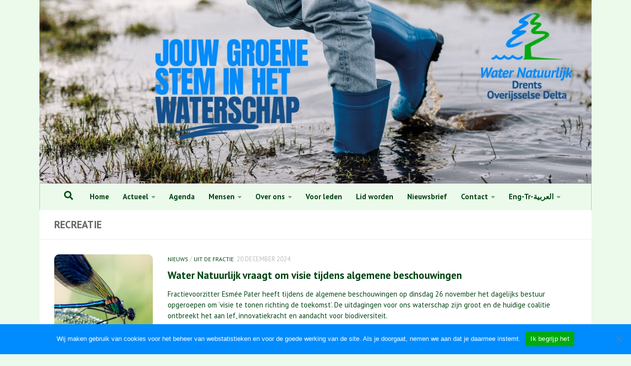

--- FILE ---
content_type: text/html; charset=UTF-8
request_url: https://waternatuurlijkdodelta.nl/tag/recreatie/
body_size: 23704
content:
<!DOCTYPE html>
<html class="no-js" lang="nl-NL">
<head>
<meta charset="UTF-8">
<meta name="viewport" content="width=device-width, initial-scale=1.0">
<link rel="profile" href="https://gmpg.org/xfn/11" />
<link rel="pingback" href="">
<style id="wfc-base-style" type="text/css">
.wfc-reset-menu-item-first-letter .navbar .nav>li>a:first-letter {font-size: inherit;}.format-icon:before {color: #5A5A5A;}article .format-icon.tc-hide-icon:before, .safari article.format-video .format-icon.tc-hide-icon:before, .chrome article.format-video .format-icon.tc-hide-icon:before, .safari article.format-image .format-icon.tc-hide-icon:before, .chrome article.format-image .format-icon.tc-hide-icon:before, .safari article.format-gallery .format-icon.tc-hide-icon:before, .safari article.attachment .format-icon.tc-hide-icon:before, .chrome article.format-gallery .format-icon.tc-hide-icon:before, .chrome article.attachment .format-icon.tc-hide-icon:before {content: none!important;}h2#tc-comment-title.tc-hide-icon:before {content: none!important;}.archive .archive-header h1.format-icon.tc-hide-icon:before {content: none!important;}.tc-sidebar h3.widget-title.tc-hide-icon:before {content: none!important;}.footer-widgets h3.widget-title.tc-hide-icon:before {content: none!important;}.tc-hide-icon i, i.tc-hide-icon {display: none !important;}.carousel-control {font-family: "Helvetica Neue", Helvetica, Arial, sans-serif;}.social-block a {font-size: 18px;}footer#footer .colophon .social-block a {font-size: 16px;}.social-block.widget_social a {font-size: 14px;}
</style>
<link rel="stylesheet" id="tc-front-gfonts" href="//fonts.googleapis.com/css?family=PT+Sans:regular%7CPT+Sans:700&display=swap"><style id="wfc-style-fonts-sidebars_widget_title" type="text/css" data-origin="server">
/* Setting : Sidebar widget titles */ 
.sidebar-content .widget > h3.widget-title {
font-family : 'PT Sans'!important;
}
</style><style id="wfc-style-fonts-menu_items" type="text/css" data-origin="server">
/* Setting : Menu items */ 
nav#nav-header .nav li a {
font-family : 'PT Sans'!important;
}
</style><style id="wfc-style-fonts-body" type="text/css" data-origin="server">
/* Setting : Default website font */ 
body {
font-family : 'PT Sans'!important;
}
</style><style id="wfc-style-fonts-footer_credits" type="text/css" data-origin="server">
/* Setting : Footer credits */ 
footer#footer #footer-bottom #copyright, footer#footer #footer-bottom #credit {
font-family : 'PT Sans'!important;
}
</style><style id="wfc-style-fonts-top_menu_items" type="text/css" data-origin="server">
/* Setting : Top-Menu items */ 
nav#nav-topbar .nav li a {
font-family : 'PT Sans'!important;
}
</style><style id="wfc-style-fonts-post_content" type="text/css" data-origin="server">
/* Setting : Bericht/Pagina inhoud */ 
main.content .entry-inner p, .page main.content .entry p {
font-family : 'PT Sans'!important;
}
</style><style id="wfc-style-fonts-post_hone" type="text/css" data-origin="server">
/* Setting : H1 headings */ 
main.content .entry h1 {
font-family : 'PT Sans'!important;
}
</style><style id="wfc-style-fonts-post_htwo" type="text/css" data-origin="server">
/* Setting : H2 headings */ 
main.content .entry h2 {
font-family : 'PT Sans'!important;
}
</style><style id="wfc-style-fonts-post_excerpt" type="text/css" data-origin="server">
/* Setting : Bericht/Pagina uittreksel */ 
.entry-summary p {
font-family : 'PT Sans'!important;
}
</style><style id="wfc-style-fonts-postlist_category_meta" type="text/css" data-origin="server">
/* Setting : Berichten lijst categorie meta */ 
.post-meta .post-category a {
font-family : 'PT Sans'!important;
}
</style><style id="wfc-style-fonts-single_post_title" type="text/css" data-origin="server">
/* Setting : Enkele Bericht titels */ 
.single .post-inner .post-title {
font-family : 'PT Sans'!important;
}
</style><style id="wfc-style-fonts-post_list_titles" type="text/css" data-origin="server">
/* Setting : Post list titles */ 
.featured .entry-title a, .post-list-standard .entry-title a, .post-list .entry-title a, .related-posts .entry-title a {
font-family : 'PT Sans'!important;
}
</style><style id="wfc-style-fonts-footer_widget_title" type="text/css" data-origin="server">
/* Setting : Widget titles */ 
footer#footer .widget > h3.widget-title {
font-family : 'PT Sans'!important;
}
</style><style id="wfc-style-fonts-post_lists" type="text/css" data-origin="server">
/* Setting : Lists in post/pages */ 
main.content .entry li {
font-family : 'PT Sans'!important;
}
</style><meta name='robots' content='index, follow, max-image-preview:large, max-snippet:-1, max-video-preview:-1' />
<script>document.documentElement.className = document.documentElement.className.replace("no-js","js");</script>
<!-- This site is optimized with the Yoast SEO plugin v26.8 - https://yoast.com/product/yoast-seo-wordpress/ -->
<title>recreatie Archieven - Water Natuurlijk Drents Overijsselse Delta</title>
<link rel="canonical" href="https://waternatuurlijkdodelta.nl/tag/recreatie/" />
<meta property="og:locale" content="nl_NL" />
<meta property="og:type" content="article" />
<meta property="og:title" content="recreatie Archieven - Water Natuurlijk Drents Overijsselse Delta" />
<meta property="og:url" content="https://waternatuurlijkdodelta.nl/tag/recreatie/" />
<meta property="og:site_name" content="Water Natuurlijk Drents Overijsselse Delta" />
<meta name="twitter:card" content="summary_large_image" />
<script type="application/ld+json" class="yoast-schema-graph">{"@context":"https://schema.org","@graph":[{"@type":"CollectionPage","@id":"https://waternatuurlijkdodelta.nl/tag/recreatie/","url":"https://waternatuurlijkdodelta.nl/tag/recreatie/","name":"recreatie Archieven - Water Natuurlijk Drents Overijsselse Delta","isPartOf":{"@id":"https://waternatuurlijkdodelta.nl/#website"},"primaryImageOfPage":{"@id":"https://waternatuurlijkdodelta.nl/tag/recreatie/#primaryimage"},"image":{"@id":"https://waternatuurlijkdodelta.nl/tag/recreatie/#primaryimage"},"thumbnailUrl":"https://waternatuurlijkdodelta.nl/wp-content/uploads/biodiversiteit-47.png","breadcrumb":{"@id":"https://waternatuurlijkdodelta.nl/tag/recreatie/#breadcrumb"},"inLanguage":"nl-NL"},{"@type":"ImageObject","inLanguage":"nl-NL","@id":"https://waternatuurlijkdodelta.nl/tag/recreatie/#primaryimage","url":"https://waternatuurlijkdodelta.nl/wp-content/uploads/biodiversiteit-47.png","contentUrl":"https://waternatuurlijkdodelta.nl/wp-content/uploads/biodiversiteit-47.png","width":800,"height":535},{"@type":"BreadcrumbList","@id":"https://waternatuurlijkdodelta.nl/tag/recreatie/#breadcrumb","itemListElement":[{"@type":"ListItem","position":1,"name":"Home","item":"https://waternatuurlijkdodelta.nl/"},{"@type":"ListItem","position":2,"name":"recreatie"}]},{"@type":"WebSite","@id":"https://waternatuurlijkdodelta.nl/#website","url":"https://waternatuurlijkdodelta.nl/","name":"Water Natuurlijk Drents Overijsselse Delta","description":"jouw groene stem in het waterschap","publisher":{"@id":"https://waternatuurlijkdodelta.nl/#organization"},"potentialAction":[{"@type":"SearchAction","target":{"@type":"EntryPoint","urlTemplate":"https://waternatuurlijkdodelta.nl/?s={search_term_string}"},"query-input":{"@type":"PropertyValueSpecification","valueRequired":true,"valueName":"search_term_string"}}],"inLanguage":"nl-NL"},{"@type":"Organization","@id":"https://waternatuurlijkdodelta.nl/#organization","name":"Water Natuurlijk Drents Overijsselse Delta","alternateName":"Water Natuurlijk","url":"https://waternatuurlijkdodelta.nl/","logo":{"@type":"ImageObject","inLanguage":"nl-NL","@id":"https://waternatuurlijkdodelta.nl/#/schema/logo/image/","url":"https://waternatuurlijkdodelta.nl/wp-content/uploads/WNDODelta-218.png","contentUrl":"https://waternatuurlijkdodelta.nl/wp-content/uploads/WNDODelta-218.png","width":218,"height":212,"caption":"Water Natuurlijk Drents Overijsselse Delta"},"image":{"@id":"https://waternatuurlijkdodelta.nl/#/schema/logo/image/"},"sameAs":["https://www.facebook.com/WNDODelta/","https://www.instagram.com/waternatuurlijk_dodelta/","https://www.linkedin.com/company/water-natuurlijk-dodelta/"]}]}</script>
<!-- / Yoast SEO plugin. -->
<link rel='dns-prefetch' href='//static.addtoany.com' />
<link rel="alternate" type="application/rss+xml" title="Water Natuurlijk Drents Overijsselse Delta &raquo; feed" href="https://waternatuurlijkdodelta.nl/feed/" />
<link rel="alternate" type="application/rss+xml" title="Water Natuurlijk Drents Overijsselse Delta &raquo; reacties feed" href="https://waternatuurlijkdodelta.nl/comments/feed/" />
<link id="hu-user-gfont" href="//fonts.googleapis.com/css?family=Open+Sans:400,400italic,300italic,300,600&subset=latin,latin-ext" rel="stylesheet" type="text/css"><link rel="alternate" type="application/rss+xml" title="Water Natuurlijk Drents Overijsselse Delta &raquo; recreatie tag feed" href="https://waternatuurlijkdodelta.nl/tag/recreatie/feed/" />
<style id='wp-img-auto-sizes-contain-inline-css'>
img:is([sizes=auto i],[sizes^="auto," i]){contain-intrinsic-size:3000px 1500px}
/*# sourceURL=wp-img-auto-sizes-contain-inline-css */
</style>
<style id='wp-block-library-inline-css'>
:root{--wp-block-synced-color:#7a00df;--wp-block-synced-color--rgb:122,0,223;--wp-bound-block-color:var(--wp-block-synced-color);--wp-editor-canvas-background:#ddd;--wp-admin-theme-color:#007cba;--wp-admin-theme-color--rgb:0,124,186;--wp-admin-theme-color-darker-10:#006ba1;--wp-admin-theme-color-darker-10--rgb:0,107,160.5;--wp-admin-theme-color-darker-20:#005a87;--wp-admin-theme-color-darker-20--rgb:0,90,135;--wp-admin-border-width-focus:2px}@media (min-resolution:192dpi){:root{--wp-admin-border-width-focus:1.5px}}.wp-element-button{cursor:pointer}:root .has-very-light-gray-background-color{background-color:#eee}:root .has-very-dark-gray-background-color{background-color:#313131}:root .has-very-light-gray-color{color:#eee}:root .has-very-dark-gray-color{color:#313131}:root .has-vivid-green-cyan-to-vivid-cyan-blue-gradient-background{background:linear-gradient(135deg,#00d084,#0693e3)}:root .has-purple-crush-gradient-background{background:linear-gradient(135deg,#34e2e4,#4721fb 50%,#ab1dfe)}:root .has-hazy-dawn-gradient-background{background:linear-gradient(135deg,#faaca8,#dad0ec)}:root .has-subdued-olive-gradient-background{background:linear-gradient(135deg,#fafae1,#67a671)}:root .has-atomic-cream-gradient-background{background:linear-gradient(135deg,#fdd79a,#004a59)}:root .has-nightshade-gradient-background{background:linear-gradient(135deg,#330968,#31cdcf)}:root .has-midnight-gradient-background{background:linear-gradient(135deg,#020381,#2874fc)}:root{--wp--preset--font-size--normal:16px;--wp--preset--font-size--huge:42px}.has-regular-font-size{font-size:1em}.has-larger-font-size{font-size:2.625em}.has-normal-font-size{font-size:var(--wp--preset--font-size--normal)}.has-huge-font-size{font-size:var(--wp--preset--font-size--huge)}.has-text-align-center{text-align:center}.has-text-align-left{text-align:left}.has-text-align-right{text-align:right}.has-fit-text{white-space:nowrap!important}#end-resizable-editor-section{display:none}.aligncenter{clear:both}.items-justified-left{justify-content:flex-start}.items-justified-center{justify-content:center}.items-justified-right{justify-content:flex-end}.items-justified-space-between{justify-content:space-between}.screen-reader-text{border:0;clip-path:inset(50%);height:1px;margin:-1px;overflow:hidden;padding:0;position:absolute;width:1px;word-wrap:normal!important}.screen-reader-text:focus{background-color:#ddd;clip-path:none;color:#444;display:block;font-size:1em;height:auto;left:5px;line-height:normal;padding:15px 23px 14px;text-decoration:none;top:5px;width:auto;z-index:100000}html :where(.has-border-color){border-style:solid}html :where([style*=border-top-color]){border-top-style:solid}html :where([style*=border-right-color]){border-right-style:solid}html :where([style*=border-bottom-color]){border-bottom-style:solid}html :where([style*=border-left-color]){border-left-style:solid}html :where([style*=border-width]){border-style:solid}html :where([style*=border-top-width]){border-top-style:solid}html :where([style*=border-right-width]){border-right-style:solid}html :where([style*=border-bottom-width]){border-bottom-style:solid}html :where([style*=border-left-width]){border-left-style:solid}html :where(img[class*=wp-image-]){height:auto;max-width:100%}:where(figure){margin:0 0 1em}html :where(.is-position-sticky){--wp-admin--admin-bar--position-offset:var(--wp-admin--admin-bar--height,0px)}@media screen and (max-width:600px){html :where(.is-position-sticky){--wp-admin--admin-bar--position-offset:0px}}
/*# sourceURL=wp-block-library-inline-css */
</style><style id='global-styles-inline-css'>
:root{--wp--preset--aspect-ratio--square: 1;--wp--preset--aspect-ratio--4-3: 4/3;--wp--preset--aspect-ratio--3-4: 3/4;--wp--preset--aspect-ratio--3-2: 3/2;--wp--preset--aspect-ratio--2-3: 2/3;--wp--preset--aspect-ratio--16-9: 16/9;--wp--preset--aspect-ratio--9-16: 9/16;--wp--preset--color--black: #000000;--wp--preset--color--cyan-bluish-gray: #abb8c3;--wp--preset--color--white: #ffffff;--wp--preset--color--pale-pink: #f78da7;--wp--preset--color--vivid-red: #cf2e2e;--wp--preset--color--luminous-vivid-orange: #ff6900;--wp--preset--color--luminous-vivid-amber: #fcb900;--wp--preset--color--light-green-cyan: #7bdcb5;--wp--preset--color--vivid-green-cyan: #00d084;--wp--preset--color--pale-cyan-blue: #8ed1fc;--wp--preset--color--vivid-cyan-blue: #0693e3;--wp--preset--color--vivid-purple: #9b51e0;--wp--preset--gradient--vivid-cyan-blue-to-vivid-purple: linear-gradient(135deg,rgb(6,147,227) 0%,rgb(155,81,224) 100%);--wp--preset--gradient--light-green-cyan-to-vivid-green-cyan: linear-gradient(135deg,rgb(122,220,180) 0%,rgb(0,208,130) 100%);--wp--preset--gradient--luminous-vivid-amber-to-luminous-vivid-orange: linear-gradient(135deg,rgb(252,185,0) 0%,rgb(255,105,0) 100%);--wp--preset--gradient--luminous-vivid-orange-to-vivid-red: linear-gradient(135deg,rgb(255,105,0) 0%,rgb(207,46,46) 100%);--wp--preset--gradient--very-light-gray-to-cyan-bluish-gray: linear-gradient(135deg,rgb(238,238,238) 0%,rgb(169,184,195) 100%);--wp--preset--gradient--cool-to-warm-spectrum: linear-gradient(135deg,rgb(74,234,220) 0%,rgb(151,120,209) 20%,rgb(207,42,186) 40%,rgb(238,44,130) 60%,rgb(251,105,98) 80%,rgb(254,248,76) 100%);--wp--preset--gradient--blush-light-purple: linear-gradient(135deg,rgb(255,206,236) 0%,rgb(152,150,240) 100%);--wp--preset--gradient--blush-bordeaux: linear-gradient(135deg,rgb(254,205,165) 0%,rgb(254,45,45) 50%,rgb(107,0,62) 100%);--wp--preset--gradient--luminous-dusk: linear-gradient(135deg,rgb(255,203,112) 0%,rgb(199,81,192) 50%,rgb(65,88,208) 100%);--wp--preset--gradient--pale-ocean: linear-gradient(135deg,rgb(255,245,203) 0%,rgb(182,227,212) 50%,rgb(51,167,181) 100%);--wp--preset--gradient--electric-grass: linear-gradient(135deg,rgb(202,248,128) 0%,rgb(113,206,126) 100%);--wp--preset--gradient--midnight: linear-gradient(135deg,rgb(2,3,129) 0%,rgb(40,116,252) 100%);--wp--preset--font-size--small: 13px;--wp--preset--font-size--medium: 20px;--wp--preset--font-size--large: 36px;--wp--preset--font-size--x-large: 42px;--wp--preset--spacing--20: 0.44rem;--wp--preset--spacing--30: 0.67rem;--wp--preset--spacing--40: 1rem;--wp--preset--spacing--50: 1.5rem;--wp--preset--spacing--60: 2.25rem;--wp--preset--spacing--70: 3.38rem;--wp--preset--spacing--80: 5.06rem;--wp--preset--shadow--natural: 6px 6px 9px rgba(0, 0, 0, 0.2);--wp--preset--shadow--deep: 12px 12px 50px rgba(0, 0, 0, 0.4);--wp--preset--shadow--sharp: 6px 6px 0px rgba(0, 0, 0, 0.2);--wp--preset--shadow--outlined: 6px 6px 0px -3px rgb(255, 255, 255), 6px 6px rgb(0, 0, 0);--wp--preset--shadow--crisp: 6px 6px 0px rgb(0, 0, 0);}:where(.is-layout-flex){gap: 0.5em;}:where(.is-layout-grid){gap: 0.5em;}body .is-layout-flex{display: flex;}.is-layout-flex{flex-wrap: wrap;align-items: center;}.is-layout-flex > :is(*, div){margin: 0;}body .is-layout-grid{display: grid;}.is-layout-grid > :is(*, div){margin: 0;}:where(.wp-block-columns.is-layout-flex){gap: 2em;}:where(.wp-block-columns.is-layout-grid){gap: 2em;}:where(.wp-block-post-template.is-layout-flex){gap: 1.25em;}:where(.wp-block-post-template.is-layout-grid){gap: 1.25em;}.has-black-color{color: var(--wp--preset--color--black) !important;}.has-cyan-bluish-gray-color{color: var(--wp--preset--color--cyan-bluish-gray) !important;}.has-white-color{color: var(--wp--preset--color--white) !important;}.has-pale-pink-color{color: var(--wp--preset--color--pale-pink) !important;}.has-vivid-red-color{color: var(--wp--preset--color--vivid-red) !important;}.has-luminous-vivid-orange-color{color: var(--wp--preset--color--luminous-vivid-orange) !important;}.has-luminous-vivid-amber-color{color: var(--wp--preset--color--luminous-vivid-amber) !important;}.has-light-green-cyan-color{color: var(--wp--preset--color--light-green-cyan) !important;}.has-vivid-green-cyan-color{color: var(--wp--preset--color--vivid-green-cyan) !important;}.has-pale-cyan-blue-color{color: var(--wp--preset--color--pale-cyan-blue) !important;}.has-vivid-cyan-blue-color{color: var(--wp--preset--color--vivid-cyan-blue) !important;}.has-vivid-purple-color{color: var(--wp--preset--color--vivid-purple) !important;}.has-black-background-color{background-color: var(--wp--preset--color--black) !important;}.has-cyan-bluish-gray-background-color{background-color: var(--wp--preset--color--cyan-bluish-gray) !important;}.has-white-background-color{background-color: var(--wp--preset--color--white) !important;}.has-pale-pink-background-color{background-color: var(--wp--preset--color--pale-pink) !important;}.has-vivid-red-background-color{background-color: var(--wp--preset--color--vivid-red) !important;}.has-luminous-vivid-orange-background-color{background-color: var(--wp--preset--color--luminous-vivid-orange) !important;}.has-luminous-vivid-amber-background-color{background-color: var(--wp--preset--color--luminous-vivid-amber) !important;}.has-light-green-cyan-background-color{background-color: var(--wp--preset--color--light-green-cyan) !important;}.has-vivid-green-cyan-background-color{background-color: var(--wp--preset--color--vivid-green-cyan) !important;}.has-pale-cyan-blue-background-color{background-color: var(--wp--preset--color--pale-cyan-blue) !important;}.has-vivid-cyan-blue-background-color{background-color: var(--wp--preset--color--vivid-cyan-blue) !important;}.has-vivid-purple-background-color{background-color: var(--wp--preset--color--vivid-purple) !important;}.has-black-border-color{border-color: var(--wp--preset--color--black) !important;}.has-cyan-bluish-gray-border-color{border-color: var(--wp--preset--color--cyan-bluish-gray) !important;}.has-white-border-color{border-color: var(--wp--preset--color--white) !important;}.has-pale-pink-border-color{border-color: var(--wp--preset--color--pale-pink) !important;}.has-vivid-red-border-color{border-color: var(--wp--preset--color--vivid-red) !important;}.has-luminous-vivid-orange-border-color{border-color: var(--wp--preset--color--luminous-vivid-orange) !important;}.has-luminous-vivid-amber-border-color{border-color: var(--wp--preset--color--luminous-vivid-amber) !important;}.has-light-green-cyan-border-color{border-color: var(--wp--preset--color--light-green-cyan) !important;}.has-vivid-green-cyan-border-color{border-color: var(--wp--preset--color--vivid-green-cyan) !important;}.has-pale-cyan-blue-border-color{border-color: var(--wp--preset--color--pale-cyan-blue) !important;}.has-vivid-cyan-blue-border-color{border-color: var(--wp--preset--color--vivid-cyan-blue) !important;}.has-vivid-purple-border-color{border-color: var(--wp--preset--color--vivid-purple) !important;}.has-vivid-cyan-blue-to-vivid-purple-gradient-background{background: var(--wp--preset--gradient--vivid-cyan-blue-to-vivid-purple) !important;}.has-light-green-cyan-to-vivid-green-cyan-gradient-background{background: var(--wp--preset--gradient--light-green-cyan-to-vivid-green-cyan) !important;}.has-luminous-vivid-amber-to-luminous-vivid-orange-gradient-background{background: var(--wp--preset--gradient--luminous-vivid-amber-to-luminous-vivid-orange) !important;}.has-luminous-vivid-orange-to-vivid-red-gradient-background{background: var(--wp--preset--gradient--luminous-vivid-orange-to-vivid-red) !important;}.has-very-light-gray-to-cyan-bluish-gray-gradient-background{background: var(--wp--preset--gradient--very-light-gray-to-cyan-bluish-gray) !important;}.has-cool-to-warm-spectrum-gradient-background{background: var(--wp--preset--gradient--cool-to-warm-spectrum) !important;}.has-blush-light-purple-gradient-background{background: var(--wp--preset--gradient--blush-light-purple) !important;}.has-blush-bordeaux-gradient-background{background: var(--wp--preset--gradient--blush-bordeaux) !important;}.has-luminous-dusk-gradient-background{background: var(--wp--preset--gradient--luminous-dusk) !important;}.has-pale-ocean-gradient-background{background: var(--wp--preset--gradient--pale-ocean) !important;}.has-electric-grass-gradient-background{background: var(--wp--preset--gradient--electric-grass) !important;}.has-midnight-gradient-background{background: var(--wp--preset--gradient--midnight) !important;}.has-small-font-size{font-size: var(--wp--preset--font-size--small) !important;}.has-medium-font-size{font-size: var(--wp--preset--font-size--medium) !important;}.has-large-font-size{font-size: var(--wp--preset--font-size--large) !important;}.has-x-large-font-size{font-size: var(--wp--preset--font-size--x-large) !important;}
/*# sourceURL=global-styles-inline-css */
</style>
<style id='classic-theme-styles-inline-css'>
/*! This file is auto-generated */
.wp-block-button__link{color:#fff;background-color:#32373c;border-radius:9999px;box-shadow:none;text-decoration:none;padding:calc(.667em + 2px) calc(1.333em + 2px);font-size:1.125em}.wp-block-file__button{background:#32373c;color:#fff;text-decoration:none}
/*# sourceURL=/wp-includes/css/classic-themes.min.css */
</style>
<!-- <link rel='stylesheet' id='wp-components-css' href='https://waternatuurlijkdodelta.nl/wp-includes/css/dist/components/style.min.css?ver=6.9' media='all' /> -->
<!-- <link rel='stylesheet' id='wp-preferences-css' href='https://waternatuurlijkdodelta.nl/wp-includes/css/dist/preferences/style.min.css?ver=6.9' media='all' /> -->
<!-- <link rel='stylesheet' id='wp-block-editor-css' href='https://waternatuurlijkdodelta.nl/wp-includes/css/dist/block-editor/style.min.css?ver=6.9' media='all' /> -->
<!-- <link rel='stylesheet' id='popup-maker-block-library-style-css' href='https://waternatuurlijkdodelta.nl/wp-content/plugins/popup-maker/dist/packages/block-library-style.css?ver=dbea705cfafe089d65f1' media='all' /> -->
<!-- <link rel='stylesheet' id='contact-form-7-css' href='https://waternatuurlijkdodelta.nl/wp-content/plugins/contact-form-7/includes/css/styles.css?ver=6.1.4' media='all' /> -->
<!-- <link rel='stylesheet' id='cookie-notice-front-css' href='https://waternatuurlijkdodelta.nl/wp-content/plugins/cookie-notice/css/front.min.css?ver=2.5.11' media='all' /> -->
<!-- <link rel='stylesheet' id='spiffycal-styles-css' href='https://waternatuurlijkdodelta.nl/wp-content/plugins/spiffy-calendar/styles/default.css?ver=1765486214' media='all' /> -->
<link rel="stylesheet" type="text/css" href="//waternatuurlijkdodelta.nl/wp-content/cache/wpfc-minified/rbkvdxq/g4xnd.css" media="all"/>
<style id='spiffycal-styles-inline-css'>
.spiffy .calendar-heading, .spiffy .calendar-date-switcher, .spiffy .calendar-date-switcher select, .spiffy .calendar-date-switcher input, .spiffy .calendar-date-switcher input[type="submit"] {
background-color: #e6f5ff !important;
}
.spiffy .calendar-heading, .spiffy .calendar-date-switcher, .spiffy .calendar-date-switcher select, .spiffy .calendar-date-switcher input, .spiffy .calendar-date-switcher input[type="submit"] {
color: #14508c !important;
opacity: 1 !important;
}
.spiffy .calendar-heading a {
color: #008cff !important;
border-right-color: #008cff !important;
border-left-color: #008cff !important;
}
.spiffy .calendar-prev a:after {
border-right-color: #008cff !important;
}
.spiffy .calendar-next a:after {
border-left-color: #008cff !important;
}
.spiffy td.weekend-heading {
color: #e6f5ff !important;
}
.spiffy td.normal-day-heading {
color: #14508c !important;
}
.spiffy td.weekend, .spiffy td.weekend.day-with-date, .spiffy td.weekend.day-without-date {
background-color: #e6f5ff !important;
}
.spiffy span.weekend {
color: #14508c !important;
}
.spiffy td.day-with-date {
color: #14508c !important;
}
.spiffy td.current-day, .spiffy td.weekend.day-with-date.current-day {
color: #14508c !important;
}
span.spiffy-popup, .calnk a:hover span {
background: #ebfaeb !important;
}
span.spiffy-popup:after {
border-bottom-color: #ebfaeb !important;
}
.todays-events-list .calnk-link, .upcoming-events-list .calnk-link, .todays-events-list .spiffy-title, .upcoming-events-list .spiffy-title {
color: #00aa0f !important;
}
.calnk-link span.spiffy-popup {
width: 250px;
font-size: 1.1em;
}
.spiffy-title {
font-size: 1.5em;
}
.calnk-time {
font-size: 1.3em;
}
td.calendar-toggle {
font-size: 1.3em;
}
.spiffy .calendar-month {
font-size:1.6em;
}
.spiffy .calendar-date-switcher input[type="submit"] {
font-size: 0.9em;
}
.spiffy.bigcal.spiffy-listed span.day-number {
float: left;
padding-right: 4px;
}
.spiffy .calendar-prev,
.spiffy .calendar-next,
.spiffy .calendar-month {
display: table-cell !important;
float: none !important;
}
.spiffy .calendar-next a {
float: right;
}
.spiffy .calendar-prev a {
float: left;
}
.spiffy .calendar-month {
text-align: center !important;
}
.spiffy-custom-field spiffy-custom-field-view-url {
font-size: 0.9em;
}
.spiffy.calendar-table table {
table-layout: auto;
}
@media screen and ( max-width: 600px ) {
.spiffy.calendar-table.bigcal {
border-collapse:collapse !important;
border-spacing:0px !important;
}
.spiffy.calendar-table.bigcal tr {
border:none;
}
.spiffy.calendar-table.bigcal td.day-with-date, 
.spiffy.calendar-table.bigcal td.calendar-date-switcher,
.spiffy.calendar-table.bigcal td.calendar-toggle,
.spiffy.calendar-table.bigcal td.category-key
{
width:100%;
display:block;
height: auto;
text-align: left !important;
padding: 3px !important;
border-top: solid 1px rgba(255, 255, 255, .2) !important;
box-sizing: border-box;
}
.spiffy.calendar-table.bigcal td.spiffy-day-1 {
border-top: none !important;
}
.spiffy.calendar-table.bigcal .weekday-titles, .spiffy.calendar-table.bigcal .day-without-date {
display: none !important;
}
.calnk-link span.spiffy-popup {
width: 80%;
}
.spiffy.calendar-table.bigcal .event {
padding:0 !important;
}
}
.spiffy-ics .spiffy-button {
float: right;
margin-top: 20px;
box-shadow: none !important;
padding: 3px;
text-decoration: none !important;
}
.spiffy-updated {
color: green;
font-weight: bold;
}
.spiffy-error {
color: #c00;
font-weight: bold;
}
/* Make Twenty Nineteen theme look good */
table.spiffy-fe-submit td, table.spiffy-fe-submit th {
word-break: normal;
}
/* Make Twenty Seventeen theme look good */
.entry-content .updated {
display: block !important;  
}
.calendricalDatePopup a, 
.calendricalDatePopup a:hover {
box-shadow: none;
}
.calendricalDatePopup tr, .calendricalDatePopup th {
border: none;
}
.calendricalDatePopup table {
margin: 0;   
}
.calendricalDatePopup {
box-sizing: content-box;
background-color: #eee;
}
.spiffy-manage-events {
list-style-type: none;
}
span.spiffy-manage-date {
font-size: small;
}
.spiffy-manage-events a {
text-decoration: none;
}
.spiffy-manage-events span.dashicons {
font-size: 16px;
width: 16px;
height: 16px;
padding: 2px;
box-sizing: content-box;
vertical-align: middle;
border-radius: 50%;
}
.spiffy-manage-events span.dashicons.dashicons-edit,
.spiffy-manage-events span.dashicons.dashicons-no-alt {
background: #CCCCCC;
color: white;
}
.spiffy-manage-events span.dashicons.dashicons-edit:hover {
background: #03A9F4;
color: white;
}
.spiffy-manage-events span.dashicons.dashicons-no-alt:hover {
background: #c00;
color: white;
}
.spiffy-manage-title {
font-weight: bold;
font-style: italic;
margin: 0 9px;
}
.spiffy-form-desc {
font-style: italic;
font-size: .9em;
}
span.spiffy-custom-fields {
display: block;
}		
span.spiffy-custom-field {
display: block;
margin-bottom: 10px;
font-weight: normal;
}
span.spiffy-custom-field span.spiffy-custom-label {
font-weight: bold;
display: inline;
}
span.spiffy-custom-heading {
font-size: 1.1em;
}
span.spiffy-custom-fields span.spiffy-custom-heading {
display: none;
}
span.spiffy-custom-fields span.spiffy-custom-heading + span[class^="spiffy-custom-field-"] {
display: block;
}
.spiffy-custom-field p {
margin: 10px 0 0 0 !important;
}
.page-upcoming-events .spiffy-custom-fields, .page-todays-events .spiffy-custom-fields {
clear: left;
}
tr.spiffy-custom-heading {
font-size: 1.1em;
font-weight: bold;
}
tr.spiffy-custom-heading td {
padding: 20px 0;
}
/*# sourceURL=spiffycal-styles-inline-css */
</style>
<!-- <link rel='stylesheet' id='spiffycal_editor_styles-css' href='https://waternatuurlijkdodelta.nl/wp-content/plugins/spiffy-calendar/styles/editor.css?ver=1765486214' media='all' /> -->
<!-- <link rel='stylesheet' id='wpcf7-redirect-script-frontend-css' href='https://waternatuurlijkdodelta.nl/wp-content/plugins/wpcf7-redirect/build/assets/frontend-script.css?ver=2c532d7e2be36f6af233' media='all' /> -->
<!-- <link rel='stylesheet' id='hph-front-style-css' href='https://waternatuurlijkdodelta.nl/wp-content/themes/hueman-pro/addons/assets/front/css/hph-front.min.css?ver=1.4.29' media='all' /> -->
<!-- <link rel='stylesheet' id='hueman-main-style-css' href='https://waternatuurlijkdodelta.nl/wp-content/themes/hueman-pro/assets/front/css/main.min.css?ver=1.4.29' media='all' /> -->
<link rel="stylesheet" type="text/css" href="//waternatuurlijkdodelta.nl/wp-content/cache/wpfc-minified/1cc4ttkd/g4xnd.css" media="all"/>
<style id='hueman-main-style-inline-css'>
body { font-family:'Open Sans', Arial, sans-serif;font-size:1.00rem }@media only screen and (min-width: 720px) {
.nav > li { font-size:1.00rem; }
}.container-inner { max-width: 1120px; }::selection { background-color: #14508c; }
::-moz-selection { background-color: #14508c; }a,a>span.hu-external::after,.themeform label .required,#flexslider-featured .flex-direction-nav .flex-next:hover,#flexslider-featured .flex-direction-nav .flex-prev:hover,.post-hover:hover .post-title a,.post-title a:hover,.sidebar.s1 .post-nav li a:hover i,.content .post-nav li a:hover i,.post-related a:hover,.sidebar.s1 .widget_rss ul li a,#footer .widget_rss ul li a,.sidebar.s1 .widget_calendar a,#footer .widget_calendar a,.sidebar.s1 .alx-tab .tab-item-category a,.sidebar.s1 .alx-posts .post-item-category a,.sidebar.s1 .alx-tab li:hover .tab-item-title a,.sidebar.s1 .alx-tab li:hover .tab-item-comment a,.sidebar.s1 .alx-posts li:hover .post-item-title a,#footer .alx-tab .tab-item-category a,#footer .alx-posts .post-item-category a,#footer .alx-tab li:hover .tab-item-title a,#footer .alx-tab li:hover .tab-item-comment a,#footer .alx-posts li:hover .post-item-title a,.comment-tabs li.active a,.comment-awaiting-moderation,.child-menu a:hover,.child-menu .current_page_item > a,.wp-pagenavi a{ color: #14508c; }input[type="submit"],.themeform button[type="submit"],.sidebar.s1 .sidebar-top,.sidebar.s1 .sidebar-toggle,#flexslider-featured .flex-control-nav li a.flex-active,.post-tags a:hover,.sidebar.s1 .widget_calendar caption,#footer .widget_calendar caption,.author-bio .bio-avatar:after,.commentlist li.bypostauthor > .comment-body:after,.commentlist li.comment-author-admin > .comment-body:after{ background-color: #14508c; }.post-format .format-container { border-color: #14508c; }.sidebar.s1 .alx-tabs-nav li.active a,#footer .alx-tabs-nav li.active a,.comment-tabs li.active a,.wp-pagenavi a:hover,.wp-pagenavi a:active,.wp-pagenavi span.current{ border-bottom-color: #14508c!important; }.sidebar.s2 .post-nav li a:hover i,
.sidebar.s2 .widget_rss ul li a,
.sidebar.s2 .widget_calendar a,
.sidebar.s2 .alx-tab .tab-item-category a,
.sidebar.s2 .alx-posts .post-item-category a,
.sidebar.s2 .alx-tab li:hover .tab-item-title a,
.sidebar.s2 .alx-tab li:hover .tab-item-comment a,
.sidebar.s2 .alx-posts li:hover .post-item-title a { color: #00aa0f; }
.sidebar.s2 .sidebar-top,.sidebar.s2 .sidebar-toggle,.post-comments,.jp-play-bar,.jp-volume-bar-value,.sidebar.s2 .widget_calendar caption{ background-color: #00aa0f; }.sidebar.s2 .alx-tabs-nav li.active a { border-bottom-color: #00aa0f; }
.post-comments::before { border-right-color: #00aa0f; }
.search-expand,
#nav-topbar.nav-container { background-color: #ebfaeb!important}@media only screen and (min-width: 720px) {
#nav-topbar .nav ul { background-color: #ebfaeb!important; }
}.is-scrolled #header .nav-container.desktop-sticky,
.is-scrolled #header .search-expand { background-color: #ebfaeb!important; background-color: rgba(235,250,235,0.90)!important }.is-scrolled .topbar-transparent #nav-topbar.desktop-sticky .nav ul { background-color: #ebfaeb!important; background-color: rgba(235,250,235,0.95)!important }#header { background-color: #ebfaeb; }
@media only screen and (min-width: 720px) {
#nav-header .nav ul { background-color: #ebfaeb; }
}
#header #nav-mobile { background-color: #14508c!important; }.is-scrolled #header #nav-mobile { background-color: #14508c!important; background-color: rgba(20,80,140,0.90)!important }#nav-header.nav-container, #main-header-search .search-expand { background-color: #ebfaeb; }
@media only screen and (min-width: 720px) {
#nav-header .nav ul { background-color: #ebfaeb; }
}
#footer-bottom { background-color: #004614; }.site-title a img { max-height: 100px; }img { -webkit-border-radius: 10px; border-radius: 10px; }.sidebar.expanding, .sidebar.collapsing, .sidebar .sidebar-content, .sidebar .sidebar-toggle, .container-inner > .main::before,.container-inner > .main::after { background-color: #ebfaeb; }@media only screen and (min-width: 480px) and (max-width: 1200px) { .s2.expanded { background-color: #ebfaeb; } }@media only screen and (min-width: 480px) and (max-width: 960px) { .s1.expanded { background-color: #ebfaeb; } }body { background-color: #ebfaeb; }
/*# sourceURL=hueman-main-style-inline-css */
</style>
<!-- <link rel='stylesheet' id='theme-stylesheet-css' href='https://waternatuurlijkdodelta.nl/wp-content/themes/hueman-child/style.css?ver=1.0' media='all' /> -->
<!-- <link rel='stylesheet' id='spiffycal-theme-light-css' href='https://waternatuurlijkdodelta.nl/wp-content/plugins/spiffy-calendar-addons/includes/themes/light.css?ver=1748351358' media='all' /> -->
<!-- <link rel='stylesheet' id='addtoany-css' href='https://waternatuurlijkdodelta.nl/wp-content/plugins/add-to-any/addtoany.min.css?ver=1.16' media='all' /> -->
<!-- <link rel='stylesheet' id='cf7cf-style-css' href='https://waternatuurlijkdodelta.nl/wp-content/plugins/cf7-conditional-fields/style.css?ver=2.6.7' media='all' /> -->
<!-- <link rel='stylesheet' id='um_modal-css' href='https://waternatuurlijkdodelta.nl/wp-content/plugins/ultimate-member/assets/css/um-modal.min.css?ver=2.11.1' media='all' /> -->
<!-- <link rel='stylesheet' id='um_ui-css' href='https://waternatuurlijkdodelta.nl/wp-content/plugins/ultimate-member/assets/libs/jquery-ui/jquery-ui.min.css?ver=1.13.2' media='all' /> -->
<!-- <link rel='stylesheet' id='um_tipsy-css' href='https://waternatuurlijkdodelta.nl/wp-content/plugins/ultimate-member/assets/libs/tipsy/tipsy.min.css?ver=1.0.0a' media='all' /> -->
<!-- <link rel='stylesheet' id='um_raty-css' href='https://waternatuurlijkdodelta.nl/wp-content/plugins/ultimate-member/assets/libs/raty/um-raty.min.css?ver=2.6.0' media='all' /> -->
<!-- <link rel='stylesheet' id='select2-css' href='https://waternatuurlijkdodelta.nl/wp-content/plugins/ultimate-member/assets/libs/select2/select2.min.css?ver=4.0.13' media='all' /> -->
<!-- <link rel='stylesheet' id='um_fileupload-css' href='https://waternatuurlijkdodelta.nl/wp-content/plugins/ultimate-member/assets/css/um-fileupload.min.css?ver=2.11.1' media='all' /> -->
<!-- <link rel='stylesheet' id='um_confirm-css' href='https://waternatuurlijkdodelta.nl/wp-content/plugins/ultimate-member/assets/libs/um-confirm/um-confirm.min.css?ver=1.0' media='all' /> -->
<!-- <link rel='stylesheet' id='um_datetime-css' href='https://waternatuurlijkdodelta.nl/wp-content/plugins/ultimate-member/assets/libs/pickadate/default.min.css?ver=3.6.2' media='all' /> -->
<!-- <link rel='stylesheet' id='um_datetime_date-css' href='https://waternatuurlijkdodelta.nl/wp-content/plugins/ultimate-member/assets/libs/pickadate/default.date.min.css?ver=3.6.2' media='all' /> -->
<!-- <link rel='stylesheet' id='um_datetime_time-css' href='https://waternatuurlijkdodelta.nl/wp-content/plugins/ultimate-member/assets/libs/pickadate/default.time.min.css?ver=3.6.2' media='all' /> -->
<!-- <link rel='stylesheet' id='um_fonticons_ii-css' href='https://waternatuurlijkdodelta.nl/wp-content/plugins/ultimate-member/assets/libs/legacy/fonticons/fonticons-ii.min.css?ver=2.11.1' media='all' /> -->
<!-- <link rel='stylesheet' id='um_fonticons_fa-css' href='https://waternatuurlijkdodelta.nl/wp-content/plugins/ultimate-member/assets/libs/legacy/fonticons/fonticons-fa.min.css?ver=2.11.1' media='all' /> -->
<!-- <link rel='stylesheet' id='um_fontawesome-css' href='https://waternatuurlijkdodelta.nl/wp-content/plugins/ultimate-member/assets/css/um-fontawesome.min.css?ver=6.5.2' media='all' /> -->
<!-- <link rel='stylesheet' id='um_common-css' href='https://waternatuurlijkdodelta.nl/wp-content/plugins/ultimate-member/assets/css/common.min.css?ver=2.11.1' media='all' /> -->
<!-- <link rel='stylesheet' id='um_responsive-css' href='https://waternatuurlijkdodelta.nl/wp-content/plugins/ultimate-member/assets/css/um-responsive.min.css?ver=2.11.1' media='all' /> -->
<!-- <link rel='stylesheet' id='um_styles-css' href='https://waternatuurlijkdodelta.nl/wp-content/plugins/ultimate-member/assets/css/um-styles.min.css?ver=2.11.1' media='all' /> -->
<!-- <link rel='stylesheet' id='um_crop-css' href='https://waternatuurlijkdodelta.nl/wp-content/plugins/ultimate-member/assets/libs/cropper/cropper.min.css?ver=1.6.1' media='all' /> -->
<!-- <link rel='stylesheet' id='um_profile-css' href='https://waternatuurlijkdodelta.nl/wp-content/plugins/ultimate-member/assets/css/um-profile.min.css?ver=2.11.1' media='all' /> -->
<!-- <link rel='stylesheet' id='um_account-css' href='https://waternatuurlijkdodelta.nl/wp-content/plugins/ultimate-member/assets/css/um-account.min.css?ver=2.11.1' media='all' /> -->
<!-- <link rel='stylesheet' id='um_misc-css' href='https://waternatuurlijkdodelta.nl/wp-content/plugins/ultimate-member/assets/css/um-misc.min.css?ver=2.11.1' media='all' /> -->
<!-- <link rel='stylesheet' id='um_default_css-css' href='https://waternatuurlijkdodelta.nl/wp-content/plugins/ultimate-member/assets/css/um-old-default.min.css?ver=2.11.1' media='all' /> -->
<link rel="stylesheet" type="text/css" href="//waternatuurlijkdodelta.nl/wp-content/cache/wpfc-minified/efhul9y9/g4xnd.css" media="all"/>
<script id="addtoany-core-js-before">
window.a2a_config=window.a2a_config||{};a2a_config.callbacks=[];a2a_config.overlays=[];a2a_config.templates={};a2a_localize = {
Share: "Delen",
Save: "Opslaan",
Subscribe: "Inschrijven",
Email: "E-mail",
Bookmark: "Bookmark",
ShowAll: "Alles weergeven",
ShowLess: "Niet alles weergeven",
FindServices: "Vind dienst(en)",
FindAnyServiceToAddTo: "Vind direct een dienst om aan toe te voegen",
PoweredBy: "Mede mogelijk gemaakt door",
ShareViaEmail: "Delen per e-mail",
SubscribeViaEmail: "Abonneren via e-mail",
BookmarkInYourBrowser: "Bookmark in je browser",
BookmarkInstructions: "Druk op Ctrl+D of \u2318+D om deze pagina te bookmarken",
AddToYourFavorites: "Voeg aan je favorieten toe",
SendFromWebOrProgram: "Stuur vanuit elk e-mailadres of e-mail programma",
EmailProgram: "E-mail programma",
More: "Meer&#8230;",
ThanksForSharing: "Bedankt voor het delen!",
ThanksForFollowing: "Dank voor het volgen!"
};
a2a_config.icon_color="transparent";
//# sourceURL=addtoany-core-js-before
</script>
<script defer src="https://static.addtoany.com/menu/page.js" id="addtoany-core-js"></script>
<script src='//waternatuurlijkdodelta.nl/wp-content/cache/wpfc-minified/lowj64oo/g4xye.js' type="text/javascript"></script>
<!-- <script id="nb-jquery" src="https://waternatuurlijkdodelta.nl/wp-includes/js/jquery/jquery.min.js?ver=3.7.1" id="jquery-core-js"></script> -->
<!-- <script src="https://waternatuurlijkdodelta.nl/wp-includes/js/jquery/jquery-migrate.min.js?ver=3.4.1" id="jquery-migrate-js"></script> -->
<!-- <script defer src="https://waternatuurlijkdodelta.nl/wp-content/plugins/add-to-any/addtoany.min.js?ver=1.1" id="addtoany-jquery-js"></script> -->
<script id="cookie-notice-front-js-before">
var cnArgs = {"ajaxUrl":"https:\/\/waternatuurlijkdodelta.nl\/wp-admin\/admin-ajax.php","nonce":"0be7d40315","hideEffect":"none","position":"bottom","onScroll":true,"onScrollOffset":40,"onClick":true,"cookieName":"cookie_notice_accepted","cookieTime":2592000,"cookieTimeRejected":2592000,"globalCookie":false,"redirection":false,"cache":false,"revokeCookies":true,"revokeCookiesOpt":"automatic"};
//# sourceURL=cookie-notice-front-js-before
</script>
<script src='//waternatuurlijkdodelta.nl/wp-content/cache/wpfc-minified/8xowgy1j/g4xnd.js' type="text/javascript"></script>
<!-- <script src="https://waternatuurlijkdodelta.nl/wp-content/plugins/cookie-notice/js/front.min.js?ver=2.5.11" id="cookie-notice-front-js"></script> -->
<script id="wpm-6310-ajax-script-js-extra">
var my_ajax_object = {"ajax_url":"https://waternatuurlijkdodelta.nl/wp-admin/admin-ajax.php"};
//# sourceURL=wpm-6310-ajax-script-js-extra
</script>
<script src='//waternatuurlijkdodelta.nl/wp-content/cache/wpfc-minified/qi0etjlu/g4xye.js' type="text/javascript"></script>
<!-- <script src="https://waternatuurlijkdodelta.nl/wp-content/plugins/team-showcase-supreme/assets/js/ajaxdata-pro.js?ver=6.9" id="wpm-6310-ajax-script-js"></script> -->
<!-- <script src="https://waternatuurlijkdodelta.nl/wp-content/plugins/ultimate-member/assets/js/um-gdpr.min.js?ver=2.11.1" id="um-gdpr-js"></script> -->
<link rel="https://api.w.org/" href="https://waternatuurlijkdodelta.nl/wp-json/" /><link rel="alternate" title="JSON" type="application/json" href="https://waternatuurlijkdodelta.nl/wp-json/wp/v2/tags/112" /><link rel="EditURI" type="application/rsd+xml" title="RSD" href="https://waternatuurlijkdodelta.nl/xmlrpc.php?rsd" />
<meta name="generator" content="WordPress 6.9" />
<link rel="preload" as="font" type="font/woff2" href="https://waternatuurlijkdodelta.nl/wp-content/themes/hueman-pro/assets/front/webfonts/fa-brands-400.woff2?v=5.15.2" crossorigin="anonymous"/>
<link rel="preload" as="font" type="font/woff2" href="https://waternatuurlijkdodelta.nl/wp-content/themes/hueman-pro/assets/front/webfonts/fa-regular-400.woff2?v=5.15.2" crossorigin="anonymous"/>
<link rel="preload" as="font" type="font/woff2" href="https://waternatuurlijkdodelta.nl/wp-content/themes/hueman-pro/assets/front/webfonts/fa-solid-900.woff2?v=5.15.2" crossorigin="anonymous"/>
<!--[if lt IE 9]>
<script src="https://waternatuurlijkdodelta.nl/wp-content/themes/hueman-pro/assets/front/js/ie/html5shiv-printshiv.min.js"></script>
<script src="https://waternatuurlijkdodelta.nl/wp-content/themes/hueman-pro/assets/front/js/ie/selectivizr.js"></script>
<![endif]-->
<link rel="icon" href="https://waternatuurlijkdodelta.nl/wp-content/uploads/cropped-favicon-150x150.png" sizes="32x32" />
<link rel="icon" href="https://waternatuurlijkdodelta.nl/wp-content/uploads/cropped-favicon-300x300.png" sizes="192x192" />
<link rel="apple-touch-icon" href="https://waternatuurlijkdodelta.nl/wp-content/uploads/cropped-favicon-300x300.png" />
<meta name="msapplication-TileImage" content="https://waternatuurlijkdodelta.nl/wp-content/uploads/cropped-favicon-300x300.png" />
<style id="wp-custom-css">
#nav-header .nav li.current-menu-ancestor > a, #nav-header .nav li.current-menu-item > a, #nav-header .nav li.current-post-parent > a, #nav-header .nav li.current_page_item > a, #nav-header .nav li:hover > a, #nav-header .nav li > a:hover {
color: #004614;
}
#main-header-search .toggle-search.active, .toggle-search:hover {
color: #004614;
}
</style>
<style id="appearing-animation-css" type="text/css">
/* Bottom to top keyframes */
@-webkit-keyframes btt-fade-in {
from{ -webkit-transform: translate3d(0, 100%, 0); opacity: 0; }
99% { -webkit-transform: translate3d(0, 0, 0); }
to { opacity: 1; }
}
@-moz-keyframes btt-fade-in {
from{ -moz-transform: translate3d(0, 100%, 0); opacity: 0; }
99% { -moz-transform: translate3d(0, 0, 0); }
to { opacity: 1; }
}
@-o-keyframes btt-fade-in {
from{ -o-transform: translate3d(0, 100%, 0); opacity: 0; }
99% { -o-transform: translate3d(0, 0, 0); }
to { opacity: 1; }
}
@keyframes btt-fade-in {
from { transform: translate3d(0, 100%, 0); opacity: 0; }
99% { transform: translate3d(0, 0, 0); }
to { opacity: 1; }
}
/*
* Hack: since ie11 doesn't animate 3d transforms in the right way
* with this specific vendor we override the non prefixes keyframes btt-in
* only for ms
*/
@-ms-keyframes btt-fade-in {
from { transform: translate(0, 100%);  opacity: 0; }
99% { transform: translate(0, 0); }
to { opacity: 1; }
}
/* to allow the post-inner border and box shadow */
#grid-wrapper .grid-item  { overflow: visible; }
/* apply the overflow hidden to the post-inner as we had to remove from the article.grid-item
* see rule above
*/
#grid-wrapper .post-row  {  overflow: hidden; }
/* apply the overflow hidden to the post-inner as we had to remove from the article.grid-item
* see rule above
*/
#grid-wrapper .grid-item .post-inner {
overflow: hidden;
opacity: 0;
-webkit-animation-duration: 0.8s;
-moz-animation-duration: 0.8s;
-o-animation-duration: 0.8s;
animation-duration: 0.8s;
-webkit-perspective: 1000;
-webkit-backface-visibility: hidden;
-moz-backface-visibility: hidden;
-o-backface-visibility: hidden;
-ms-backface-visibility: hidden;
backface-visibility: hidden;
-webkit-animation-timing-function: ease-in-out;
-moz-animation-timing-function: ease-in-out;
-o-animation-timing-function: ease-in-out;
animation-timing-function: ease-in-out;
-webkit-animation-fill-mode: forwards;
-moz-animation-fill-mode: forwards;
-o-animation-fill-mode: forwards;
animation-fill-mode: forwards;
}
/*
* Consider to use modernizr for feature detection
*/
.no-cssanimations #grid-wrapper .grid-item .post-inner { opacity: 1;}
/*
* .start_animation here is "hardcoded",
* we might want to have different animations in the future
*/
#grid-wrapper .grid-item .post-inner.start_animation {
-webkit-animation-name: btt-fade-in;
-moz-animation-name: btt-fade-in;
-o-animation-name: btt-fade-in;
animation-name: btt-fade-in;
overflow: hidden;
}
#grid-wrapper .grid-item .post-inner.end_animation {opacity: 1;}
</style>
<style id="wfc-style-sidebars_widget_title" type="text/css" data-origin="server">
/* Setting : Sidebar widget titles */ 
.sidebar-content .widget > h3.widget-title {
font-weight : 700;
font-size : 1.13rem;
letter-spacing : 0px;
color : #004614;
}
/* Setting : Sidebar widget titles */ 
.sidebar-content .widget > h3.widget-title:hover {
color : #004614;
}
</style><style id="wfc-style-menu_items" type="text/css" data-origin="server">
/* Setting : Menu items */ 
nav#nav-header .nav li a {
font-size : 0.94rem;
line-height : 1.50rem;
font-weight : 600;
color : #004614;
}
/* Setting : Menu items */ 
nav#nav-header .nav li a:hover {
color : #004614;
}
</style><style id="wfc-style-body" type="text/css" data-origin="server">
/* Setting : Default website font */ 
body {
font-size : 0.91rem;
color : #004614;
line-height : 1.28rem;
}
/* Setting : Default website font */ 
body:hover {
color : #004614;
}
</style><style id="wfc-style-footer_credits" type="text/css" data-origin="server">
/* Setting : Footer credits */ 
footer#footer #footer-bottom #copyright, footer#footer #footer-bottom #credit {
font-weight : 600;
color : #ffffff;
}
/* Setting : Footer credits */ 
footer#footer #footer-bottom #copyright:hover, footer#footer #footer-bottom #credit:hover {
color : #ffffff;
}
</style><style id="wfc-style-top_menu_items" type="text/css" data-origin="server">
/* Setting : Top-Menu items */ 
nav#nav-topbar .nav li a {
color : #004614;
}
/* Setting : Top-Menu items */ 
nav#nav-topbar .nav li a:hover {
color : #004614;
}
</style><style id="wfc-style-post_content" type="text/css" data-origin="server">
/* Setting : Bericht/Pagina inhoud */ 
main.content .entry-inner p, .page main.content .entry p {
color : #004614;
font-size : 0.94rem;
line-height : 1.31rem;
}
/* Setting : Bericht/Pagina inhoud */ 
main.content .entry-inner p:hover, .page main.content .entry p:hover {
color : #004614;
}
</style><style id="wfc-style-post_hone" type="text/css" data-origin="server">
/* Setting : H1 headings */ 
main.content .entry h1 {
color : #004614;
font-size : 1.00rem;
line-height : 2.50rem;
}
/* Setting : H1 headings */ 
main.content .entry h1:hover {
color : #004614;
}
</style><style id="wfc-style-post_htwo" type="text/css" data-origin="server">
/* Setting : H2 headings */ 
main.content .entry h2 {
color : #004614;
font-size : 0.81rem;
line-height : 2.00rem;
font-weight : 200;
letter-spacing : 0px;
}
/* Setting : H2 headings */ 
main.content .entry h2:hover {
color : #004614;
}
</style><style id="wfc-style-post_excerpt" type="text/css" data-origin="server">
/* Setting : Bericht/Pagina uittreksel */ 
.entry-summary p {
font-size : 0.91rem;
color : #004614;
line-height : 1.38rem;
}
/* Setting : Bericht/Pagina uittreksel */ 
.entry-summary p:hover {
color : #004614;
}
</style><style id="wfc-style-postlist_category_meta" type="text/css" data-origin="server">
/* Setting : Berichten lijst categorie meta */ 
.post-meta .post-category a {
font-size : 0.75rem;
line-height : 1.22rem;
color : #004614;
}
/* Setting : Berichten lijst categorie meta */ 
.post-meta .post-category a:hover {
color : #004614;
}
</style><style id="wfc-style-single_post_title" type="text/css" data-origin="server">
/* Setting : Enkele Bericht titels */ 
.single .post-inner .post-title {
font-size : 1.31rem;
color : #004614;
}
/* Setting : Enkele Bericht titels */ 
.single .post-inner .post-title:hover {
color : #004614;
}
</style><style id="wfc-style-post_list_titles" type="text/css" data-origin="server">
/* Setting : Post list titles */ 
.featured .entry-title a, .post-list-standard .entry-title a, .post-list .entry-title a, .related-posts .entry-title a {
color : #004614;
font-size : 1.31rem;
font-weight : 700;
}
/* Setting : Post list titles */ 
.featured .entry-title a:hover, .post-list-standard .entry-title a:hover, .post-list .entry-title a:hover, .related-posts .entry-title a:hover {
color : #004614;
}
</style><style id="wfc-style-footer_widget_title" type="text/css" data-origin="server">
/* Setting : Widget titles */ 
footer#footer .widget > h3.widget-title {
font-size : 0.84rem;
line-height : 1.25rem;
color : #004614;
}
/* Setting : Widget titles */ 
footer#footer .widget > h3.widget-title:hover {
color : #004614;
}
</style><style id="wfc-style-post_lists" type="text/css" data-origin="server">
/* Setting : Lists in post/pages */ 
main.content .entry li {
font-size : 0.94rem;
line-height : 1.31rem;
color : #004614;
}
/* Setting : Lists in post/pages */ 
main.content .entry li:hover {
color : #004614;
}
</style>            <style id="grids-css" type="text/css">
.post-list .grid-item {float: left; }
.cols-1 .grid-item { width: 100%; }
.cols-2 .grid-item { width: 50%; }
.cols-3 .grid-item { width: 33.3%; }
.cols-4 .grid-item { width: 25%; }
@media only screen and (max-width: 719px) {
#grid-wrapper .grid-item{
width: 100%;
}
}
</style>
<style id="infinite-css" type="text/css">
#grid-wrapper.post-list.group [class*="infinite-view-"] {
float: left;
width: 100%;
}
/* reset */
.post-list [class*="infinite-view-"] .post-row:last-child {
border-bottom: 1px solid #eee;
margin-bottom: 30px;
}
.post-list [class*="infinite-view-"]:last-of-type .post-row:last-child {
border-width: 0px;
margin-bottom: 0px;
}
/* add a little space at the bottom for the infinite handle button displayed in absolute positioning */
.hu-infinite-scroll-on #grid-wrapper {
padding-bottom: 50px;
}
#infinite-handle {
text-align: center;
width: 100%;
position: absolute;
bottom: 30px;
}
#infinite-handle .btn-skin {
background-color: #14508c;
}
#infinite-handle a {
text-transform: uppercase;
font-size: 0.9em;
}
#infinite-handle a:hover{
color: #fff;
text-decoration: underline;
}
</style>
<style id='nimble-global-inline-style-inline-css'>
.nb-loc [data-sek-level], .nb-loc [data-sek-level] p, .nb-loc [data-sek-level] .sek-btn, .nb-loc [data-sek-level] button, .nb-loc [data-sek-level] input, .nb-loc [data-sek-level] select, .nb-loc [data-sek-level] optgroup, .nb-loc [data-sek-level] textarea, .nb-loc [data-sek-level] ul, .nb-loc [data-sek-level] ol, .nb-loc [data-sek-level] li{font-family:'PT Sans';color:#004614;}
/*# sourceURL=nimble-global-inline-style-inline-css */
</style>
</head>
<body class="nb-3-3-8 nb-pro-1-0-17 nimble-no-local-data-skp__tax_post_tag_112 nimble-no-group-site-tmpl-skp__all_post_tag archive tag tag-recreatie tag-112 wp-custom-logo wp-embed-responsive wp-theme-hueman-pro wp-child-theme-hueman-child cookies-not-set sek-hide-rc-badge col-1c full-width header-desktop-sticky header-mobile-sticky hu-header-img-natural-height hu-fa-not-loaded hueman-pro-1-4-29-with-child-theme chrome hu-infinite-scroll-on">
<div id="wrapper">
<a class="screen-reader-text skip-link" href="#content">Skip to content</a>
<header id="header" class="specific-mobile-menu-on one-mobile-menu mobile_menu header-ads-desktop  topbar-transparent has-header-img">
<nav class="nav-container group mobile-menu mobile-sticky no-menu-assigned" id="nav-mobile" data-menu-id="header-1">
<div class="mobile-title-logo-in-header"><p class="site-title">                  <a class="custom-logo-link" href="https://waternatuurlijkdodelta.nl/" rel="home" title="Water Natuurlijk Drents Overijsselse Delta | Huis"><img src="https://waternatuurlijkdodelta.nl/wp-content/uploads/logo-waternatuurlijk-wit-bg-transparant-1023-844.png" alt="Water Natuurlijk Drents Overijsselse Delta" width="1023" height="844"/></a>                </p></div>
<div class="nav-toggle"><i class="fas fa-bars"></i></div>
<div class="nav-text"></div>
<div class="nav-wrap container">
<ul class="nav container-inner group mobile-search">
<li>
<form role="search" method="get" class="search-form" action="https://waternatuurlijkdodelta.nl/">
<label>
<span class="screen-reader-text">Zoeken naar:</span>
<input type="search" class="search-field" placeholder="Zoeken &hellip;" value="" name="s" />
</label>
<input type="submit" class="search-submit" value="Zoeken" />
</form>                </li>
</ul>
<ul id="menu-mainmenu" class="nav container-inner group"><li id="menu-item-33926" class="menu-item menu-item-type-custom menu-item-object-custom menu-item-home menu-item-33926"><a href="https://waternatuurlijkdodelta.nl/">Home</a></li>
<li id="menu-item-34053" class="menu-item menu-item-type-post_type menu-item-object-page menu-item-has-children menu-item-34053"><a href="https://waternatuurlijkdodelta.nl/actueel/">Actueel</a>
<ul class="sub-menu">
<li id="menu-item-42870" class="menu-item menu-item-type-post_type menu-item-object-page menu-item-42870"><a href="https://waternatuurlijkdodelta.nl/nieuwsarchief/">Archief nieuwsberichten</a></li>
</ul>
</li>
<li id="menu-item-34593" class="menu-item menu-item-type-custom menu-item-object-custom menu-item-34593"><a href="https://waternatuurlijkdodelta.nl/agenda">Agenda</a></li>
<li id="menu-item-33973" class="menu-item menu-item-type-custom menu-item-object-custom menu-item-has-children menu-item-33973"><a>Mensen</a>
<ul class="sub-menu">
<li id="menu-item-33951" class="menu-item menu-item-type-post_type menu-item-object-page menu-item-33951"><a href="https://waternatuurlijkdodelta.nl/fractie/">Onze fractie</a></li>
<li id="menu-item-34003" class="menu-item menu-item-type-post_type menu-item-object-page menu-item-34003"><a href="https://waternatuurlijkdodelta.nl/regiobestuur/">Ons regiobestuur</a></li>
</ul>
</li>
<li id="menu-item-34008" class="menu-item menu-item-type-post_type menu-item-object-page menu-item-has-children menu-item-34008"><a href="https://waternatuurlijkdodelta.nl/over-ons/">Over ons</a>
<ul class="sub-menu">
<li id="menu-item-33896" class="menu-item menu-item-type-post_type menu-item-object-page menu-item-33896"><a href="https://waternatuurlijkdodelta.nl/kernwaarden/">Onze kernwaarden</a></li>
<li id="menu-item-33897" class="menu-item menu-item-type-post_type menu-item-object-page menu-item-33897"><a href="https://waternatuurlijkdodelta.nl/speerpunten/">Onze speerpunten</a></li>
<li id="menu-item-33936" class="menu-item menu-item-type-post_type menu-item-object-page menu-item-33936"><a href="https://waternatuurlijkdodelta.nl/programma/">Ons programma</a></li>
<li id="menu-item-34018" class="menu-item menu-item-type-post_type menu-item-object-page menu-item-34018"><a href="https://waternatuurlijkdodelta.nl/werkgebied/">Ons werkgebied</a></li>
</ul>
</li>
<li id="menu-item-42123" class="menu-item menu-item-type-post_type menu-item-object-page menu-item-42123"><a href="https://waternatuurlijkdodelta.nl/regio/">Voor leden</a></li>
<li id="menu-item-42096" class="menu-item menu-item-type-post_type menu-item-object-page menu-item-42096"><a href="https://waternatuurlijkdodelta.nl/meedoen/">Lid worden</a></li>
<li id="menu-item-34071" class="menu-item menu-item-type-post_type menu-item-object-page menu-item-34071"><a href="https://waternatuurlijkdodelta.nl/nieuwsbrief/">Nieuwsbrief</a></li>
<li id="menu-item-33937" class="menu-item menu-item-type-post_type menu-item-object-page menu-item-has-children menu-item-33937"><a href="https://waternatuurlijkdodelta.nl/contact/">Contact</a>
<ul class="sub-menu">
<li id="menu-item-44191" class="menu-item menu-item-type-post_type menu-item-object-page menu-item-44191"><a href="https://waternatuurlijkdodelta.nl/giften-aan-water-natuurlijk/">Giften aan Water Natuurlijk</a></li>
</ul>
</li>
<li id="menu-item-35349" class="menu-item menu-item-type-post_type menu-item-object-page menu-item-has-children menu-item-35349"><a href="https://waternatuurlijkdodelta.nl/eng-tr-%d8%a7%d9%84%d8%b9%d8%b1%d8%a8%d9%8a%d8%a9/">Eng-Tr-العربية</a>
<ul class="sub-menu">
<li id="menu-item-34728" class="menu-item menu-item-type-post_type menu-item-object-page menu-item-34728"><a href="https://waternatuurlijkdodelta.nl/english/">English</a></li>
<li id="menu-item-34698" class="menu-item menu-item-type-post_type menu-item-object-page menu-item-34698"><a href="https://waternatuurlijkdodelta.nl/turks/">Türkçe</a></li>
<li id="menu-item-34696" class="menu-item menu-item-type-post_type menu-item-object-page menu-item-34696"><a href="https://waternatuurlijkdodelta.nl/arabisch/">عربي</a></li>
</ul>
</li>
</ul>      </div>
</nav><!--/#nav-topbar-->  
<div class="container group">
<div class="container-inner">
<div id="header-image-wrap">
<div class="group hu-pad central-header-zone">
</div>
<a href="https://waternatuurlijkdodelta.nl/" rel="home"><img src="https://waternatuurlijkdodelta.nl/wp-content/uploads/banner-site-wndodelta.jpg" width="1980" height="660" alt="" class="new-site-image" srcset="https://waternatuurlijkdodelta.nl/wp-content/uploads/banner-site-wndodelta.jpg 1980w, https://waternatuurlijkdodelta.nl/wp-content/uploads/banner-site-wndodelta-300x100.jpg 300w, https://waternatuurlijkdodelta.nl/wp-content/uploads/banner-site-wndodelta-1024x341.jpg 1024w, https://waternatuurlijkdodelta.nl/wp-content/uploads/banner-site-wndodelta-768x256.jpg 768w, https://waternatuurlijkdodelta.nl/wp-content/uploads/banner-site-wndodelta-1536x512.jpg 1536w, https://waternatuurlijkdodelta.nl/wp-content/uploads/banner-site-wndodelta-720x240.jpg 720w, https://waternatuurlijkdodelta.nl/wp-content/uploads/banner-site-wndodelta-520x173.jpg 520w, https://waternatuurlijkdodelta.nl/wp-content/uploads/banner-site-wndodelta-320x107.jpg 320w, https://waternatuurlijkdodelta.nl/wp-content/uploads/banner-site-wndodelta-1320x440.jpg 1320w" sizes="(max-width: 1980px) 100vw, 1980px" decoding="async" fetchpriority="high" /></a>          </div>
<nav class="nav-container group desktop-menu " id="nav-header" data-menu-id="header-2">
<div class="nav-text"><!-- put your mobile menu text here --></div>
<div class="nav-wrap container">
<div id="main-header-search" class="container">
<div class="container-inner">
<button class="toggle-search"><i class="fas fa-search"></i></button>
<div class="search-expand">
<div class="search-expand-inner"><form role="search" method="get" class="search-form" action="https://waternatuurlijkdodelta.nl/">
<label>
<span class="screen-reader-text">Zoeken naar:</span>
<input type="search" class="search-field" placeholder="Zoeken &hellip;" value="" name="s" />
</label>
<input type="submit" class="search-submit" value="Zoeken" />
</form></div>
</div>
</div><!--/.container-inner-->
</div><!--/.container-->
<ul id="menu-mainmenu-1" class="nav container-inner group"><li class="menu-item menu-item-type-custom menu-item-object-custom menu-item-home menu-item-33926"><a href="https://waternatuurlijkdodelta.nl/">Home</a></li>
<li class="menu-item menu-item-type-post_type menu-item-object-page menu-item-has-children menu-item-34053"><a href="https://waternatuurlijkdodelta.nl/actueel/">Actueel</a>
<ul class="sub-menu">
<li class="menu-item menu-item-type-post_type menu-item-object-page menu-item-42870"><a href="https://waternatuurlijkdodelta.nl/nieuwsarchief/">Archief nieuwsberichten</a></li>
</ul>
</li>
<li class="menu-item menu-item-type-custom menu-item-object-custom menu-item-34593"><a href="https://waternatuurlijkdodelta.nl/agenda">Agenda</a></li>
<li class="menu-item menu-item-type-custom menu-item-object-custom menu-item-has-children menu-item-33973"><a>Mensen</a>
<ul class="sub-menu">
<li class="menu-item menu-item-type-post_type menu-item-object-page menu-item-33951"><a href="https://waternatuurlijkdodelta.nl/fractie/">Onze fractie</a></li>
<li class="menu-item menu-item-type-post_type menu-item-object-page menu-item-34003"><a href="https://waternatuurlijkdodelta.nl/regiobestuur/">Ons regiobestuur</a></li>
</ul>
</li>
<li class="menu-item menu-item-type-post_type menu-item-object-page menu-item-has-children menu-item-34008"><a href="https://waternatuurlijkdodelta.nl/over-ons/">Over ons</a>
<ul class="sub-menu">
<li class="menu-item menu-item-type-post_type menu-item-object-page menu-item-33896"><a href="https://waternatuurlijkdodelta.nl/kernwaarden/">Onze kernwaarden</a></li>
<li class="menu-item menu-item-type-post_type menu-item-object-page menu-item-33897"><a href="https://waternatuurlijkdodelta.nl/speerpunten/">Onze speerpunten</a></li>
<li class="menu-item menu-item-type-post_type menu-item-object-page menu-item-33936"><a href="https://waternatuurlijkdodelta.nl/programma/">Ons programma</a></li>
<li class="menu-item menu-item-type-post_type menu-item-object-page menu-item-34018"><a href="https://waternatuurlijkdodelta.nl/werkgebied/">Ons werkgebied</a></li>
</ul>
</li>
<li class="menu-item menu-item-type-post_type menu-item-object-page menu-item-42123"><a href="https://waternatuurlijkdodelta.nl/regio/">Voor leden</a></li>
<li class="menu-item menu-item-type-post_type menu-item-object-page menu-item-42096"><a href="https://waternatuurlijkdodelta.nl/meedoen/">Lid worden</a></li>
<li class="menu-item menu-item-type-post_type menu-item-object-page menu-item-34071"><a href="https://waternatuurlijkdodelta.nl/nieuwsbrief/">Nieuwsbrief</a></li>
<li class="menu-item menu-item-type-post_type menu-item-object-page menu-item-has-children menu-item-33937"><a href="https://waternatuurlijkdodelta.nl/contact/">Contact</a>
<ul class="sub-menu">
<li class="menu-item menu-item-type-post_type menu-item-object-page menu-item-44191"><a href="https://waternatuurlijkdodelta.nl/giften-aan-water-natuurlijk/">Giften aan Water Natuurlijk</a></li>
</ul>
</li>
<li class="menu-item menu-item-type-post_type menu-item-object-page menu-item-has-children menu-item-35349"><a href="https://waternatuurlijkdodelta.nl/eng-tr-%d8%a7%d9%84%d8%b9%d8%b1%d8%a8%d9%8a%d8%a9/">Eng-Tr-العربية</a>
<ul class="sub-menu">
<li class="menu-item menu-item-type-post_type menu-item-object-page menu-item-34728"><a href="https://waternatuurlijkdodelta.nl/english/">English</a></li>
<li class="menu-item menu-item-type-post_type menu-item-object-page menu-item-34698"><a href="https://waternatuurlijkdodelta.nl/turks/">Türkçe</a></li>
<li class="menu-item menu-item-type-post_type menu-item-object-page menu-item-34696"><a href="https://waternatuurlijkdodelta.nl/arabisch/">عربي</a></li>
</ul>
</li>
</ul>  </div>
</nav><!--/#nav-header-->      
</div><!--/.container-inner-->
</div><!--/.container-->
</header><!--/#header-->
<div class="container" id="page">
<div class="container-inner">
<div class="main">
<div class="main-inner group">
<main class="content" id="content">
<div class="page-title hu-pad group">
<h1>recreatie</h1>
</div><!--/.page-title-->
<div class="hu-pad group">
<div id="grid-wrapper" class="post-list-standard">
<article id="post-43152" class="group post-standard grid-item excerpt post-43152 post type-post status-publish format-standard has-post-thumbnail hentry category-nieuws category-uit-de-fractie tag-algemene-beschouwingen tag-begroting tag-biodiversiteit tag-kano tag-krw tag-leges tag-legesheffingen tag-recreatie tag-schutten">
<div class="post-inner post-hover">
<div class="post-thumbnail">
<a href="https://waternatuurlijkdodelta.nl/water-natuurlijk-vraagt-om-visie-tijdens-algemene-beschouwingen/">
<img  width="320" height="320"  src="[data-uri]" data-src="https://waternatuurlijkdodelta.nl/wp-content/uploads/biodiversiteit-47-320x320.png"  class="attachment-thumb-standard size-thumb-standard no-lazy wp-post-image" alt="" decoding="async" data-srcset="https://waternatuurlijkdodelta.nl/wp-content/uploads/biodiversiteit-47-320x320.png 320w, https://waternatuurlijkdodelta.nl/wp-content/uploads/biodiversiteit-47-150x150.png 150w, https://waternatuurlijkdodelta.nl/wp-content/uploads/biodiversiteit-47-80x80.png 80w" data-sizes="(max-width: 320px) 100vw, 320px" />  				  				  				  			</a>
</div><!--/.post-thumbnail-->
<div class="post-content">
<div class="post-meta group">
<p class="post-category"><a href="https://waternatuurlijkdodelta.nl/category/nieuws/" rel="category tag">Nieuws</a> / <a href="https://waternatuurlijkdodelta.nl/category/uit-de-fractie/" rel="category tag">Uit de fractie</a></p>
<p class="post-date">
<time class="published updated" datetime="2024-12-20 12:51:12">20 december 2024</time>
</p>
<p class="post-byline" style="display:none">&nbsp;door    <span class="vcard author">
<span class="fn"><a href="https://waternatuurlijkdodelta.nl/author/esmee-pater/" title="Berichten van Esmee Pater" rel="author">Esmee Pater</a></span>
</span> &middot; Published <span class="published">20 december 2024</span>
</p>
</div><!--/.post-meta-->
<h2 class="post-title entry-title">
<a href="https://waternatuurlijkdodelta.nl/water-natuurlijk-vraagt-om-visie-tijdens-algemene-beschouwingen/" rel="bookmark">Water Natuurlijk vraagt om visie tijdens algemene beschouwingen</a>
</h2><!--/.post-title-->
<div class="entry excerpt entry-summary">
<p>Fractievoorzitter Esmée Pater heeft tijdens de algemene beschouwingen op dinsdag 26 november het dagelijks bestuur opgeroepen om &#8216;visie te tonen richting de toekomst&#8217;. De uitdagingen voor ons waterschap zijn groot en de huidige coalitie ontbreekt het aan lef, innovatiekracht en aandacht voor biodiversiteit.</p>
</div><!--/.entry-->
</div><!--/.post-content-->
</div><!--/.post-inner-->
</article><!--/.post-->
<article id="post-4253" class="group post-standard grid-item excerpt post-4253 post type-post status-publish format-standard has-post-thumbnail hentry category-nieuws category-uit-de-fractie tag-recreatie tag-recreatief-gebruik">
<div class="post-inner post-hover">
<div class="post-thumbnail">
<a href="https://waternatuurlijkdodelta.nl/recreatief-gebruik-van-terreinen-waterschap-verruimd/">
<img  width="320" height="320"  src="[data-uri]" data-src="https://waternatuurlijkdodelta.nl/wp-content/uploads/recreatief-medegebruik-e1503089007848-320x320.png"  class="attachment-thumb-standard size-thumb-standard no-lazy wp-post-image" alt="recreatief gebruik waterschapseigendommen" decoding="async" data-srcset="https://waternatuurlijkdodelta.nl/wp-content/uploads/recreatief-medegebruik-e1503089007848-320x320.png 320w, https://waternatuurlijkdodelta.nl/wp-content/uploads/recreatief-medegebruik-e1503089007848-150x150.png 150w, https://waternatuurlijkdodelta.nl/wp-content/uploads/recreatief-medegebruik-e1503089007848-80x80.png 80w, https://waternatuurlijkdodelta.nl/wp-content/uploads/recreatief-medegebruik-e1503089007848-300x300.png 300w, https://waternatuurlijkdodelta.nl/wp-content/uploads/recreatief-medegebruik-e1503089007848-160x160.png 160w" data-sizes="(max-width: 320px) 100vw, 320px" />  				  				  				  			</a>
</div><!--/.post-thumbnail-->
<div class="post-content">
<div class="post-meta group">
<p class="post-category"><a href="https://waternatuurlijkdodelta.nl/category/nieuws/" rel="category tag">Nieuws</a> / <a href="https://waternatuurlijkdodelta.nl/category/uit-de-fractie/" rel="category tag">Uit de fractie</a></p>
<p class="post-date">
<time class="published updated" datetime="2017-11-01 10:39:27">1 november 2017</time>
</p>
<p class="post-byline" style="display:none">&nbsp;door    <span class="vcard author">
<span class="fn"><a href="https://waternatuurlijkdodelta.nl/author/water-natuurlijk-do-delta/" title="Berichten van Water Natuurlijk DODelta" rel="author">Water Natuurlijk DODelta</a></span>
</span> &middot; Published <span class="published">1 november 2017</span>
&middot; Last modified <span class="updated">11 september 2022</span>  </p>
</div><!--/.post-meta-->
<h2 class="post-title entry-title">
<a href="https://waternatuurlijkdodelta.nl/recreatief-gebruik-van-terreinen-waterschap-verruimd/" rel="bookmark">Recreatief gebruik van terreinen waterschap verruimd</a>
</h2><!--/.post-title-->
<div class="entry excerpt entry-summary">
<p>In de vergadering van het Algemeen Bestuur van Waterschap DODelta is 31 oktober een half besluit genomen: het voorgestelde beleid voor recreatief gebruik van eigendommen van het waterschap is goedgekeurd, maar het voorstel om daarvoor ook geld beschikbaar te stellen heeft het DB teruggenomen.</p>
</div><!--/.entry-->
</div><!--/.post-content-->
</div><!--/.post-inner-->
</article><!--/.post-->
<article id="post-982" class="group post-standard grid-item excerpt post-982 post type-post status-publish format-standard has-post-thumbnail hentry category-vraag-vandaag category-nieuws tag-recreatie">
<div class="post-inner post-hover">
<div class="post-thumbnail">
<a href="https://waternatuurlijkdodelta.nl/natuurgebieden/">
<img  width="320" height="320"  src="[data-uri]" data-src="https://waternatuurlijkdodelta.nl/wp-content/uploads/2015/02/2015-02-14-excursie-320x320.jpg"  class="attachment-thumb-standard size-thumb-standard no-lazy wp-post-image" alt="Water Natuurlijk Groot Salland heeft hart voor de natuurgebieden in Overijssel." decoding="async" loading="lazy" data-srcset="https://waternatuurlijkdodelta.nl/wp-content/uploads/2015/02/2015-02-14-excursie-320x320.jpg 320w, https://waternatuurlijkdodelta.nl/wp-content/uploads/2015/02/2015-02-14-excursie-150x150.jpg 150w, https://waternatuurlijkdodelta.nl/wp-content/uploads/2015/02/2015-02-14-excursie-80x80.jpg 80w, https://waternatuurlijkdodelta.nl/wp-content/uploads/2015/02/2015-02-14-excursie-300x300.jpg 300w, https://waternatuurlijkdodelta.nl/wp-content/uploads/2015/02/2015-02-14-excursie-160x160.jpg 160w" data-sizes="auto, (max-width: 320px) 100vw, 320px" />  				  				  				  			</a>
</div><!--/.post-thumbnail-->
<div class="post-content">
<div class="post-meta group">
<p class="post-category"><a href="https://waternatuurlijkdodelta.nl/category/vraag-vandaag/" rel="category tag">De vraag van vandaag</a> / <a href="https://waternatuurlijkdodelta.nl/category/nieuws/" rel="category tag">Nieuws</a></p>
<p class="post-date">
<time class="published updated" datetime="2015-02-23 17:11:14">23 februari 2015</time>
</p>
<p class="post-byline" style="display:none">&nbsp;door    <span class="vcard author">
<span class="fn"><a href="https://waternatuurlijkdodelta.nl/author/water-natuurlijk-do-delta/" title="Berichten van Water Natuurlijk DODelta" rel="author">Water Natuurlijk DODelta</a></span>
</span> &middot; Published <span class="published">23 februari 2015</span>
&middot; Last modified <span class="updated">8 januari 2022</span>  </p>
</div><!--/.post-meta-->
<h2 class="post-title entry-title">
<a href="https://waternatuurlijkdodelta.nl/natuurgebieden/" rel="bookmark">Wil Water Natuurlijk geen geld uitgeven aan aanleg van natuurgebieden?</a>
</h2><!--/.post-title-->
<div class="entry excerpt entry-summary">
<p>De uitgebreide vraag is: ” Waarom is Water Natuurlijk Groot Salland neutraal in de stelling van het Kieskompas ‘Het waterschap moet geen geld uitgeven aan de aanleg van natuur- en recreatiegebieden.’? Jullie zijn toch zo voor natuur en recreatie?&#8221;</p>
</div><!--/.entry-->
</div><!--/.post-content-->
</div><!--/.post-inner-->
</article><!--/.post-->
</div>
</div><!--/.hu-pad-->
</main><!--/.content-->
        </div><!--/.main-inner-->
</div><!--/.main-->
</div><!--/.container-inner-->
</div><!--/.container-->
<footer id="footer">
<section class="container" id="footer-widgets">
<div class="container-inner">
<div class="hu-pad group">
<div class="footer-widget-1 grid one-third ">
<div id="media_image-11" class="widget widget_media_image"><img width="1667" height="417" src="https://waternatuurlijkdodelta.nl/wp-content/uploads/WNDODelta-logo.png" class="image wp-image-33691  attachment-full size-full no-lazy" alt="" style="max-width: 100%; height: auto;" decoding="async" loading="lazy" srcset="https://waternatuurlijkdodelta.nl/wp-content/uploads/WNDODelta-logo.png 1667w, https://waternatuurlijkdodelta.nl/wp-content/uploads/WNDODelta-logo-300x75.png 300w, https://waternatuurlijkdodelta.nl/wp-content/uploads/WNDODelta-logo-1024x256.png 1024w, https://waternatuurlijkdodelta.nl/wp-content/uploads/WNDODelta-logo-768x192.png 768w, https://waternatuurlijkdodelta.nl/wp-content/uploads/WNDODelta-logo-1536x384.png 1536w, https://waternatuurlijkdodelta.nl/wp-content/uploads/WNDODelta-logo-720x180.png 720w, https://waternatuurlijkdodelta.nl/wp-content/uploads/WNDODelta-logo-520x130.png 520w, https://waternatuurlijkdodelta.nl/wp-content/uploads/WNDODelta-logo-320x80.png 320w, https://waternatuurlijkdodelta.nl/wp-content/uploads/WNDODelta-logo-1320x330.png 1320w" sizes="auto, (max-width: 1667px) 100vw, 1667px" /></div>                  </div>
<div class="footer-widget-2 grid one-third ">
<div id="custom_html-3" class="widget_text widget widget_custom_html"><div class="textwidget custom-html-widget"><p><strong>Water Natuurlijk is de groene en sociale stem in het waterschap. Met een positieve kijk op de toekomst, eerlijke boodschap en met aandacht voor de regionale uitdagingen zetten we ons iedere dag weer in voor een Nederland met schoon, gezond en voldoende water.</strong></p></div></div>                  </div>
<div class="footer-widget-3 grid one-third last">
<div id="custom_html-10" class="widget_text widget widget_custom_html"><div class="textwidget custom-html-widget">Water Natuurlijk is in 2008 opgericht door 12 natuur- en&nbsp;milieuorganisaties. In regio DODelta worden wij gesteund door deze partijen: 
<img src="https://waternatuurlijkdodelta.nl/wp-content/uploads/D66-GroenLinks-PvdA-Volt.png" width="300" height="35" alt="D66-GroenLinks-PvdA-Volt" />
</div></div>                  </div>
</div><!--/.hu-pad-->
</div><!--/.container-inner-->
</section><!--/.container-->
<nav class="nav-container group" id="nav-footer" data-menu-id="footer-3" data-menu-scrollable="false">
<div class="nav-toggle"><i class="fas fa-bars"></i></div>
<div class="nav-text"></div>
<div class="nav-wrap">
<ul id="menu-voetmenu" class="nav container group"><li id="menu-item-34258" class="menu-item menu-item-type-post_type menu-item-object-page menu-item-privacy-policy menu-item-34258"><a rel="privacy-policy" href="https://waternatuurlijkdodelta.nl/privacy-disclaimer-colofon/">Privacybeleid, disclaimer en colofon</a></li>
<li id="menu-item-5578" class="menu-item menu-item-type-post_type menu-item-object-page menu-item-5578"><a href="https://waternatuurlijkdodelta.nl/login/">Inloggen fractie</a></li>
<li id="menu-item-28258" class="menu-item menu-item-type-custom menu-item-object-custom menu-item-28258"><a href="https://leden.waternatuurlijk.nl/ledensite/">Inloggen ledensite</a></li>
</ul>        </div>
</nav><!--/#nav-footer-->
<section class="container" id="footer-bottom">
<div class="container-inner">
<a id="back-to-top" href="#"><i class="fas fa-angle-up"></i></a>
<div class="hu-pad group">
<div class="grid one-half">
<div id="copyright">
<p>Water Natuurlijk Drents Overijsselse Delta © 2026</p>
</div><!--/#copyright-->
</div>
<div class="grid one-half last">
<ul class="social-links"><li><a rel="nofollow noopener noreferrer" class="social-tooltip"  title="volg ons op Facebook" aria-label="volg ons op Facebook" href="https://www.facebook.com/WNDODelta/" target="_blank"  style="color:#ffffff"><i class="fab fa-facebook-square"></i></a></li><li><a rel="nofollow noopener noreferrer" class="social-tooltip"  title="Volg ons op Linkedin" aria-label="Volg ons op Linkedin" href="https://www.linkedin.com/company/water-natuurlijk-dodelta" target="_blank" ><i class="fab fa-linkedin"></i></a></li><li><a rel="nofollow noopener noreferrer" class="social-tooltip"  title="volg ons op Twitter" aria-label="volg ons op Twitter" href="https://twitter.com/WNDODelta" target="_blank"  style="color:#ffffff"><i class="fab fa-twitter-square"></i></a></li><li><a rel="nofollow noopener noreferrer" class="social-tooltip"  title="Volg ons op Instagram" aria-label="Volg ons op Instagram" href="https://www.instagram.com/waternatuurlijk_dodelta/" target="_blank"  style="color:#fcfcfc"><i class="fab fa-instagram"></i></a></li><li><a rel="nofollow noopener noreferrer" class="social-tooltip"  title="schrijf in voor onze nieuwsbrief" aria-label="schrijf in voor onze nieuwsbrief" href="https://waternatuurlijkdodelta.nl/nieuwsbrief/" target="_blank"  style="color:#ffffff"><i class="fas fa-envelope-square"></i></a></li><li><a rel="nofollow noopener noreferrer" class="social-tooltip"  title="volg ons via RSS" aria-label="volg ons via RSS" href="https://waternatuurlijkdodelta.nl/feed/" target="_blank"  style="color:#ffffff"><i class="fas fa-rss-square"></i></a></li><li><a rel="nofollow noopener noreferrer" class="social-tooltip"  title="Bluesky" aria-label="Bluesky" href="https://bsky.app/" target="_blank" ><i class="fab "></i></a></li></ul>                                    </div>
</div><!--/.hu-pad-->
</div><!--/.container-inner-->
</section><!--/.container-->
</footer><!--/#footer-->
</div><!--/#wrapper-->
<div id="um_upload_single" style="display:none;"></div>
<div id="um_view_photo" style="display:none;">
<a href="javascript:void(0);" data-action="um_remove_modal" class="um-modal-close" aria-label="Foto modal bekijken sluiten">
<i class="um-faicon-times"></i>
</a>
<div class="um-modal-body photo">
<div class="um-modal-photo"></div>
</div>
</div>
<script type="speculationrules">
{"prefetch":[{"source":"document","where":{"and":[{"href_matches":"/*"},{"not":{"href_matches":["/wp-*.php","/wp-admin/*","/wp-content/uploads/*","/wp-content/*","/wp-content/plugins/*","/wp-content/themes/hueman-child/*","/wp-content/themes/hueman-pro/*","/*\\?(.+)"]}},{"not":{"selector_matches":"a[rel~=\"nofollow\"]"}},{"not":{"selector_matches":".no-prefetch, .no-prefetch a"}}]},"eagerness":"conservative"}]}
</script>
<script id="wfc-front-localized">var wfcFrontParams = {"effectsAndIconsSelectorCandidates":[],"wfcOptions":null};</script>          <script id="wfc-front-script">!function(){var e=wfcFrontParams.effectsAndIconsSelectorCandidates;var o,t,c,r,i=(r={},o=navigator.userAgent.toLowerCase(),(c={browser:(t=/(chrome)[ /]([\w.]+)/.exec(o)||/(webkit)[ /]([\w.]+)/.exec(o)||/(opera)(?:.*version|)[ /]([\w.]+)/.exec(o)||/(msie) ([\w.]+)/.exec(o)||o.indexOf("compatible")<0&&/(mozilla)(?:.*? rv:([\w.]+)|)/.exec(o)||[])[1]||"",version:t[2]||"0"}).browser&&(r[c.browser]=!0,r.version=c.version),r.chrome?r.webkit=!0:r.webkit&&(r.safari=!0),r),s="",a=0;for(var n in i)a>0||(s=n,a++);var f=document.querySelectorAll("body");f&&f[0]&&f[0].classList.add(s||"");try{!function(){for(var o in e){var t=e[o];if(t.static_effect){if("inset"==t.static_effect&&!0===i.mozilla)continue;var c=document.querySelectorAll(t.static_effect_selector);c&&c.forEach(function(e,o){e.classList.add("font-effect-"+t.static_effect)})}}}()}catch(e){window.console&&console.log&&console.log("Font customizer error => could not apply effects",e)}}();</script>
<script src="https://waternatuurlijkdodelta.nl/wp-includes/js/dist/hooks.min.js?ver=dd5603f07f9220ed27f1" id="wp-hooks-js"></script>
<script src="https://waternatuurlijkdodelta.nl/wp-includes/js/dist/i18n.min.js?ver=c26c3dc7bed366793375" id="wp-i18n-js"></script>
<script id="wp-i18n-js-after">
wp.i18n.setLocaleData( { 'text direction\u0004ltr': [ 'ltr' ] } );
//# sourceURL=wp-i18n-js-after
</script>
<script src="https://waternatuurlijkdodelta.nl/wp-content/plugins/contact-form-7/includes/swv/js/index.js?ver=6.1.4" id="swv-js"></script>
<script id="contact-form-7-js-translations">
( function( domain, translations ) {
var localeData = translations.locale_data[ domain ] || translations.locale_data.messages;
localeData[""].domain = domain;
wp.i18n.setLocaleData( localeData, domain );
} )( "contact-form-7", {"translation-revision-date":"2025-11-30 09:13:36+0000","generator":"GlotPress\/4.0.3","domain":"messages","locale_data":{"messages":{"":{"domain":"messages","plural-forms":"nplurals=2; plural=n != 1;","lang":"nl"},"This contact form is placed in the wrong place.":["Dit contactformulier staat op de verkeerde plek."],"Error:":["Fout:"]}},"comment":{"reference":"includes\/js\/index.js"}} );
//# sourceURL=contact-form-7-js-translations
</script>
<script id="contact-form-7-js-before">
var wpcf7 = {
"api": {
"root": "https:\/\/waternatuurlijkdodelta.nl\/wp-json\/",
"namespace": "contact-form-7\/v1"
}
};
//# sourceURL=contact-form-7-js-before
</script>
<script src="https://waternatuurlijkdodelta.nl/wp-content/plugins/contact-form-7/includes/js/index.js?ver=6.1.4" id="contact-form-7-js"></script>
<script id="wpcf7-redirect-script-js-extra">
var wpcf7r = {"ajax_url":"https://waternatuurlijkdodelta.nl/wp-admin/admin-ajax.php"};
//# sourceURL=wpcf7-redirect-script-js-extra
</script>
<script src="https://waternatuurlijkdodelta.nl/wp-content/plugins/wpcf7-redirect/build/assets/frontend-script.js?ver=2c532d7e2be36f6af233" id="wpcf7-redirect-script-js"></script>
<script src="https://waternatuurlijkdodelta.nl/wp-content/plugins/popup-maker/dist/assets/vendor/mobile-detect.min.js?ver=1.3.3" id="mobile-detect-js" defer></script>
<script src="https://waternatuurlijkdodelta.nl/wp-includes/js/underscore.min.js?ver=1.13.7" id="underscore-js"></script>
<script id="hu-init-js-js-extra">
var HUParams = {"_disabled":[],"SmoothScroll":{"Enabled":true,"Options":{"touchpadSupport":false}},"centerAllImg":"1","timerOnScrollAllBrowsers":"1","extLinksStyle":"1","extLinksTargetExt":"1","extLinksSkipSelectors":{"classes":["btn","button"],"ids":[]},"imgSmartLoadEnabled":"1","imgSmartLoadOpts":{"parentSelectors":[".container .content",".post-row",".container .sidebar","#footer","#header-widgets"],"opts":{"excludeImg":[".tc-holder-img"],"fadeIn_options":100,"threshold":0}},"goldenRatio":"1.618","gridGoldenRatioLimit":"350","sbStickyUserSettings":{"desktop":true,"mobile":true},"sidebarOneWidth":"340","sidebarTwoWidth":"260","isWPMobile":"","menuStickyUserSettings":{"desktop":"stick_up","mobile":"stick_up"},"mobileSubmenuExpandOnClick":"1","submenuTogglerIcon":"\u003Ci class=\"fas fa-angle-down\"\u003E\u003C/i\u003E","isDevMode":"","ajaxUrl":"https://waternatuurlijkdodelta.nl/?huajax=1","frontNonce":{"id":"HuFrontNonce","handle":"f9ec2ce815"},"isWelcomeNoteOn":"","welcomeContent":"","i18n":{"collapsibleExpand":"Sidebar uitbreiden","collapsibleCollapse":"Collapse"},"deferFontAwesome":"1","fontAwesomeUrl":"https://waternatuurlijkdodelta.nl/wp-content/themes/hueman-pro/assets/front/css/font-awesome.min.css?1.4.29","mainScriptUrl":"https://waternatuurlijkdodelta.nl/wp-content/themes/hueman-pro/assets/front/js/scripts.min.js?1.4.29","flexSliderNeeded":"","flexSliderOptions":{"is_rtl":false,"has_touch_support":true,"is_slideshow":true,"slideshow_speed":"5000"},"fitTextMap":{"single_post_title":{"selectors":".single h1.entry-title","minEm":1.375,"maxEm":2.62},"page_title":{"selectors":".page-title h1","minEm":1,"maxEm":1.3},"home_page_title":{"selectors":".home .page-title","minEm":1,"maxEm":1.2,"compression":2.5},"post_titles":{"selectors":".blog .post-title, .archive .post-title","minEm":1.375,"maxEm":1.475},"featured_post_titles":{"selectors":".featured .post-title","minEm":1.375,"maxEm":2.125},"comments":{"selectors":".commentlist li","minEm":0.8125,"maxEm":0.93,"compression":2.5},"entry":{"selectors":".entry","minEm":0.9375,"maxEm":1.125,"compression":2.5},"content_h1":{"selectors":".entry h1, .woocommerce div.product h1.product_title","minEm":1.7578125,"maxEm":2.671875},"content_h2":{"selectors":".entry h2","minEm":1.5234375,"maxEm":2.390625},"content_h3":{"selectors":".entry h3","minEm":1.40625,"maxEm":1.96875},"content_h4":{"selectors":".entry h4","minEm":1.2890625,"maxEm":1.6875},"content_h5":{"selectors":".entry h5","minEm":1.0546875,"maxEm":1.40625},"content_h6":{"selectors":".entry h6","minEm":0.9375,"maxEm":1.265625,"compression":2.5}},"userFontSize":"16","fitTextCompression":"1.5"};
//# sourceURL=hu-init-js-js-extra
</script>
<script src="https://waternatuurlijkdodelta.nl/wp-content/themes/hueman-pro/assets/front/js/hu-init.min.js?ver=1.4.29" id="hu-init-js-js"></script>
<script id="wpcf7cf-scripts-js-extra">
var wpcf7cf_global_settings = {"ajaxurl":"https://waternatuurlijkdodelta.nl/wp-admin/admin-ajax.php"};
//# sourceURL=wpcf7cf-scripts-js-extra
</script>
<script src="https://waternatuurlijkdodelta.nl/wp-content/plugins/cf7-conditional-fields/js/scripts.js?ver=2.6.7" id="wpcf7cf-scripts-js"></script>
<script src="https://www.google.com/recaptcha/api.js?render=6LfTfrYUAAAAACx5FjJfyscRL5x9_ZHGKfupsXYO&amp;ver=3.0" id="google-recaptcha-js"></script>
<script src="https://waternatuurlijkdodelta.nl/wp-includes/js/dist/vendor/wp-polyfill.min.js?ver=3.15.0" id="wp-polyfill-js"></script>
<script id="wpcf7-recaptcha-js-before">
var wpcf7_recaptcha = {
"sitekey": "6LfTfrYUAAAAACx5FjJfyscRL5x9_ZHGKfupsXYO",
"actions": {
"homepage": "homepage",
"contactform": "contactform"
}
};
//# sourceURL=wpcf7-recaptcha-js-before
</script>
<script src="https://waternatuurlijkdodelta.nl/wp-content/plugins/contact-form-7/modules/recaptcha/index.js?ver=6.1.4" id="wpcf7-recaptcha-js"></script>
<script id="wp-util-js-extra">
var _wpUtilSettings = {"ajax":{"url":"/wp-admin/admin-ajax.php"}};
//# sourceURL=wp-util-js-extra
</script>
<script src="https://waternatuurlijkdodelta.nl/wp-includes/js/wp-util.min.js?ver=6.9" id="wp-util-js"></script>
<script src="https://waternatuurlijkdodelta.nl/wp-content/plugins/ultimate-member/assets/libs/tipsy/tipsy.min.js?ver=1.0.0a" id="um_tipsy-js"></script>
<script src="https://waternatuurlijkdodelta.nl/wp-content/plugins/ultimate-member/assets/libs/um-confirm/um-confirm.min.js?ver=1.0" id="um_confirm-js"></script>
<script src="https://waternatuurlijkdodelta.nl/wp-content/plugins/ultimate-member/assets/libs/pickadate/picker.min.js?ver=3.6.2" id="um_datetime-js"></script>
<script src="https://waternatuurlijkdodelta.nl/wp-content/plugins/ultimate-member/assets/libs/pickadate/picker.date.min.js?ver=3.6.2" id="um_datetime_date-js"></script>
<script src="https://waternatuurlijkdodelta.nl/wp-content/plugins/ultimate-member/assets/libs/pickadate/picker.time.min.js?ver=3.6.2" id="um_datetime_time-js"></script>
<script src="https://waternatuurlijkdodelta.nl/wp-content/plugins/ultimate-member/assets/libs/pickadate/translations/nl_NL.min.js?ver=3.6.2" id="um_datetime_locale-js"></script>
<script id="um_common-js-extra">
var um_common_variables = {"locale":"nl_NL"};
var um_common_variables = {"locale":"nl_NL"};
//# sourceURL=um_common-js-extra
</script>
<script src="https://waternatuurlijkdodelta.nl/wp-content/plugins/ultimate-member/assets/js/common.min.js?ver=2.11.1" id="um_common-js"></script>
<script src="https://waternatuurlijkdodelta.nl/wp-content/plugins/ultimate-member/assets/libs/cropper/cropper.min.js?ver=1.6.1" id="um_crop-js"></script>
<script id="um_frontend_common-js-extra">
var um_frontend_common_variables = [];
//# sourceURL=um_frontend_common-js-extra
</script>
<script src="https://waternatuurlijkdodelta.nl/wp-content/plugins/ultimate-member/assets/js/common-frontend.min.js?ver=2.11.1" id="um_frontend_common-js"></script>
<script src="https://waternatuurlijkdodelta.nl/wp-content/plugins/ultimate-member/assets/js/um-modal.min.js?ver=2.11.1" id="um_modal-js"></script>
<script src="https://waternatuurlijkdodelta.nl/wp-content/plugins/ultimate-member/assets/libs/jquery-form/jquery-form.min.js?ver=2.11.1" id="um_jquery_form-js"></script>
<script src="https://waternatuurlijkdodelta.nl/wp-content/plugins/ultimate-member/assets/libs/fileupload/fileupload.js?ver=2.11.1" id="um_fileupload-js"></script>
<script src="https://waternatuurlijkdodelta.nl/wp-content/plugins/ultimate-member/assets/js/um-functions.min.js?ver=2.11.1" id="um_functions-js"></script>
<script src="https://waternatuurlijkdodelta.nl/wp-content/plugins/ultimate-member/assets/js/um-responsive.min.js?ver=2.11.1" id="um_responsive-js"></script>
<script src="https://waternatuurlijkdodelta.nl/wp-content/plugins/ultimate-member/assets/js/um-conditional.min.js?ver=2.11.1" id="um_conditional-js"></script>
<script src="https://waternatuurlijkdodelta.nl/wp-content/plugins/ultimate-member/assets/libs/select2/select2.full.min.js?ver=4.0.13" id="select2-js"></script>
<script src="https://waternatuurlijkdodelta.nl/wp-content/plugins/ultimate-member/assets/libs/select2/i18n/nl.js?ver=4.0.13" id="um_select2_locale-js"></script>
<script id="um_raty-js-translations">
( function( domain, translations ) {
var localeData = translations.locale_data[ domain ] || translations.locale_data.messages;
localeData[""].domain = domain;
wp.i18n.setLocaleData( localeData, domain );
} )( "ultimate-member", {"translation-revision-date":"2025-12-30 09:24:32+0000","generator":"GlotPress\/4.0.3","domain":"messages","locale_data":{"messages":{"":{"domain":"messages","plural-forms":"nplurals=2; plural=n != 1;","lang":"nl"},"Not rated yet!":["Nog niet gewaardeerd!"],"Cancel this rating!":["Annuleer deze waardering!"]}},"comment":{"reference":"assets\/libs\/raty\/um-raty.js"}} );
//# sourceURL=um_raty-js-translations
</script>
<script src="https://waternatuurlijkdodelta.nl/wp-content/plugins/ultimate-member/assets/libs/raty/um-raty.min.js?ver=2.6.0" id="um_raty-js"></script>
<script id="um_scripts-js-extra">
var um_scripts = {"max_upload_size":"33554432","nonce":"550bd4b0d1"};
//# sourceURL=um_scripts-js-extra
</script>
<script src="https://waternatuurlijkdodelta.nl/wp-content/plugins/ultimate-member/assets/js/um-scripts.min.js?ver=2.11.1" id="um_scripts-js"></script>
<script id="um_profile-js-translations">
( function( domain, translations ) {
var localeData = translations.locale_data[ domain ] || translations.locale_data.messages;
localeData[""].domain = domain;
wp.i18n.setLocaleData( localeData, domain );
} )( "ultimate-member", {"translation-revision-date":"2025-12-30 09:24:32+0000","generator":"GlotPress\/4.0.3","domain":"messages","locale_data":{"messages":{"":{"domain":"messages","plural-forms":"nplurals=2; plural=n != 1;","lang":"nl"},"Are you sure that you want to delete this user?":["Weet je zeker dat je deze gebruiker wil verwijderen?"],"Upload a cover photo":["Upload een omslagfoto"]}},"comment":{"reference":"assets\/js\/um-profile.js"}} );
//# sourceURL=um_profile-js-translations
</script>
<script src="https://waternatuurlijkdodelta.nl/wp-content/plugins/ultimate-member/assets/js/um-profile.min.js?ver=2.11.1" id="um_profile-js"></script>
<script src="https://waternatuurlijkdodelta.nl/wp-content/plugins/ultimate-member/assets/js/um-account.min.js?ver=2.11.1" id="um_account-js"></script>
<!--[if lt IE 9]>
<script src="https://waternatuurlijkdodelta.nl/wp-content/themes/hueman-pro/assets/front/js/ie/respond.js"></script>
<![endif]-->
<!-- Cookie Notice plugin v2.5.11 by Hu-manity.co https://hu-manity.co/ -->
<div id="cookie-notice" role="dialog" class="cookie-notice-hidden cookie-revoke-hidden cn-position-bottom" aria-label="Cookie Notice" style="background-color: rgba(0,140,255,1);"><div class="cookie-notice-container" style="color: #ffffff"><span id="cn-notice-text" class="cn-text-container">Wij maken gebruik van cookies voor het beheer van webstatistieken en voor de goede werking van de site. Als je doorgaat, nemen we aan dat je daarmee instemt. </span><span id="cn-notice-buttons" class="cn-buttons-container"><button id="cn-accept-cookie" data-cookie-set="accept" class="cn-set-cookie cn-button" aria-label="Ik begrijp het" style="background-color: #00aa0f">Ik begrijp het</button></span><button type="button" id="cn-close-notice" data-cookie-set="accept" class="cn-close-icon" aria-label="Nee"></button></div>
</div>
<!-- / Cookie Notice plugin -->            <script id="appearing-animation-js" type="text/javascript">
/*****
Modernizr cssanimation test
****/
/*! modernizr 3.4.0 (Custom Build) | MIT *
* https://modernizr.com/download/?-cssanimations-setclasses !*/
!function(e,n,t){function r(e,n){return typeof e===n}function o(){var e,n,t,o,s,i,a;for(var l in S)if(S.hasOwnProperty(l)){if(e=[],n=S[l],n.name&&(e.push(n.name.toLowerCase()),n.options&&n.options.aliases&&n.options.aliases.length))for(t=0;t<n.options.aliases.length;t++)e.push(n.options.aliases[t].toLowerCase());for(o=r(n.fn,"function")?n.fn():n.fn,s=0;s<e.length;s++)i=e[s],a=i.split("."),1===a.length?Modernizr[a[0]]=o:(!Modernizr[a[0]]||Modernizr[a[0]]instanceof Boolean||(Modernizr[a[0]]=new Boolean(Modernizr[a[0]])),Modernizr[a[0]][a[1]]=o),C.push((o?"":"no-")+a.join("-"))}}function s(e){var n=_.className,t=Modernizr._config.classPrefix||"";if(x&&(n=n.baseVal),Modernizr._config.enableJSClass){var r=new RegExp("(^|\\s)"+t+"no-js(\\s|$)");n=n.replace(r,"$1"+t+"js$2")}Modernizr._config.enableClasses&&(n+=" "+t+e.join(" "+t),x?_.className.baseVal=n:_.className=n)}function i(e,n){return!!~(""+e).indexOf(n)}function a(){return"function"!=typeof n.createElement?n.createElement(arguments[0]):x?n.createElementNS.call(n,"http://www.w3.org/2000/svg",arguments[0]):n.createElement.apply(n,arguments)}function l(e){return e.replace(/([a-z])-([a-z])/g,function(e,n,t){return n+t.toUpperCase()}).replace(/^-/,"")}function u(e,n){return function(){return e.apply(n,arguments)}}function f(e,n,t){var o;for(var s in e)if(e[s]in n)return t===!1?e[s]:(o=n[e[s]],r(o,"function")?u(o,t||n):o);return!1}function c(e){return e.replace(/([A-Z])/g,function(e,n){return"-"+n.toLowerCase()}).replace(/^ms-/,"-ms-")}function d(n,t,r){var o;if("getComputedStyle"in e){o=getComputedStyle.call(e,n,t);var s=e.console;if(null!==o)r&&(o=o.getPropertyValue(r));else if(s){var i=s.error?"error":"log";s[i].call(s,"getComputedStyle returning null, its possible modernizr test results are inaccurate")}}else o=!t&&n.currentStyle&&n.currentStyle[r];return o}function p(){var e=n.body;return e||(e=a(x?"svg":"body"),e.fake=!0),e}function m(e,t,r,o){var s,i,l,u,f="modernizr",c=a("div"),d=p();if(parseInt(r,10))for(;r--;)l=a("div"),l.id=o?o[r]:f+(r+1),c.appendChild(l);return s=a("style"),s.type="text/css",s.id="s"+f,(d.fake?d:c).appendChild(s),d.appendChild(c),s.styleSheet?s.styleSheet.cssText=e:s.appendChild(n.createTextNode(e)),c.id=f,d.fake&&(d.style.background="",d.style.overflow="hidden",u=_.style.overflow,_.style.overflow="hidden",_.appendChild(d)),i=t(c,e),d.fake?(d.parentNode.removeChild(d),_.style.overflow=u,_.offsetHeight):c.parentNode.removeChild(c),!!i}function y(n,r){var o=n.length;if("CSS"in e&&"supports"in e.CSS){for(;o--;)if(e.CSS.supports(c(n[o]),r))return!0;return!1}if("CSSSupportsRule"in e){for(var s=[];o--;)s.push("("+c(n[o])+":"+r+")");return s=s.join(" or "),m("@supports ("+s+") { #modernizr { position: absolute; } }",function(e){return"absolute"==d(e,null,"position")})}return t}function v(e,n,o,s){function u(){c&&(delete N.style,delete N.modElem)}if(s=r(s,"undefined")?!1:s,!r(o,"undefined")){var f=y(e,o);if(!r(f,"undefined"))return f}for(var c,d,p,m,v,g=["modernizr","tspan","samp"];!N.style&&g.length;)c=!0,N.modElem=a(g.shift()),N.style=N.modElem.style;for(p=e.length,d=0;p>d;d++)if(m=e[d],v=N.style[m],i(m,"-")&&(m=l(m)),N.style[m]!==t){if(s||r(o,"undefined"))return u(),"pfx"==n?m:!0;try{N.style[m]=o}catch(h){}if(N.style[m]!=v)return u(),"pfx"==n?m:!0}return u(),!1}function g(e,n,t,o,s){var i=e.charAt(0).toUpperCase()+e.slice(1),a=(e+" "+P.join(i+" ")+i).split(" ");return r(n,"string")||r(n,"undefined")?v(a,n,o,s):(a=(e+" "+z.join(i+" ")+i).split(" "),f(a,n,t))}function h(e,n,r){return g(e,t,t,n,r)}var C=[],S=[],w={_version:"3.4.0",_config:{classPrefix:"",enableClasses:!0,enableJSClass:!0,usePrefixes:!0},_q:[],on:function(e,n){var t=this;setTimeout(function(){n(t[e])},0)},addTest:function(e,n,t){S.push({name:e,fn:n,options:t})},addAsyncTest:function(e){S.push({name:null,fn:e})}},Modernizr=function(){};Modernizr.prototype=w,Modernizr=new Modernizr;var _=n.documentElement,x="svg"===_.nodeName.toLowerCase(),b="Moz O ms Webkit",P=w._config.usePrefixes?b.split(" "):[];w._cssomPrefixes=P;var z=w._config.usePrefixes?b.toLowerCase().split(" "):[];w._domPrefixes=z;var E={elem:a("modernizr")};Modernizr._q.push(function(){delete E.elem});var N={style:E.elem.style};Modernizr._q.unshift(function(){delete N.style}),w.testAllProps=g,w.testAllProps=h,Modernizr.addTest("cssanimations",h("animationName","a",!0)),o(),s(C),delete w.addTest,delete w.addAsyncTest;for(var T=0;T<Modernizr._q.length;T++)Modernizr._q[T]();e.Modernizr=Modernizr}(window,document);
( function() {
var _fireWhenCzrAppReady = function() {
jQuery( function($){
var animationEnd              = 'webkitAnimationEnd animationend msAnimationEnd oAnimationEnd',
wrapperSelector           = '#grid-wrapper',
animatableSelector        = '.post-inner',
animatableParentSelector  = '.grid-item',
$_container               = $( wrapperSelector );
if ( !$_container.length )
return;
var   $_collection      = $( animatableParentSelector, $_container ),
$_featured_slider = $('#flexslider-featured');
//Wait for the featured slider ready if any
//to avoid elements to be animated too early
if ( $_featured_slider.length ) {
$_featured_slider.on( 'featured-slider-ready', function() {
animateMe(
$_collection,
$_container,
animatableSelector,
animatableParentSelector
);
});
}                             //wait for masonry init before animate
else if ( $_container.hasClass( 'masonry' ) ) {
$_container.on( 'masonry-init.hueman', function() {
animateMe(
$_collection,
$_container,
animatableSelector,
animatableParentSelector
);
});
} else {
animateMe(
$_collection,
$_container,
animatableSelector,
animatableParentSelector
);
}
var _event = $_container.hasClass( 'masonry' ) ? 'masonry.hueman' : 'post-load';
//maybe animate infinite appended elements
$('body').on( _event, function( e, response ) {
if ( 'success' == response.type && response.collection && response.container ) {
animateMe(
response.collection,
$( '#'+response.container ), //_container
animatableSelector,//_to_animate_selector
animatableParentSelector//_to_animate_parent_selector
);
}
} );
/*
* params:
* _collection                  : an object of the type { id : element [...] } || a jquery object (e.g. list of jquery elements)
* _container                   : the jquery container element or the items to animate, or the selector
* _to_animate_selector         : item selector to animate
* _to_animate_parent_selector  : item to animate parent selector
*/
function animateMe( _collection, _container, _to_animate_selector, _to_animate_parent_selector, type ) {
var   $_container        = $(_container),
collection         = null;
//from array of jquery elements to collection ?
//create an array of selectors
if ( _collection instanceof jQuery || 'object' !== typeof _collection ) {
collection = _.chain( $( _to_animate_parent_selector, $_container ) )
.map( function( _element ) {
return '#' + $(_element).attr( 'id' );
})
//remove falsy
.compact()
//values the chain
.value();
}
else {
collection = _collection;
}
if ( 'object' !== typeof collection ) {
return;
}
type = type || 'advanced-animation';//simple-animation';
$( wrapperSelector ).addClass( type );
/*
* see boxAnimation function in library/js/app.js in the theme you know
*/
var   $allItems    = _.size( collection ),
startIndex   = 0,
shown        = 0,
index        = 0,
sequential   = true;
var _simpleAnimation = function( elementSelector ) {
$(  elementSelector, $_container).find( animatableSelector ).css( 'opacity' , 1 );
};
var _advancedAnimation = function( elementSelector ) {
//store the collection index into the element to animate
var $_to_animate = $(  elementSelector + ' ' + _to_animate_selector , $_container);
if ( $_to_animate.hasClass( 'end_animation' ) ) {
return;//continue
}
$_to_animate.attr('data-collection-index', index );
new Waypoint({
element: $( elementSelector, $_container ),
handler: function() {
var   element = $( _to_animate_selector, this.element),
parent  = $(this.element),
currentIndex,
isLast;
//in case posts are per row the delay is based on the index in the row
if ( parent.parent('[class*=grid-cols].row-fluid').length ) {
currentIndex = parent.index();
isLast       = parent.is(':last-child');
} else {
currentIndex = element.attr('data-collection-index');
isLast       = false
}
//testing purpose
// element.attr('data-index', currentIndex );
var  delay = (!sequential) ? index : ((startIndex !== 0) ? currentIndex - $allItems : currentIndex),
delayAttr = parseInt(element.attr('data-delay'));
if (isNaN(delayAttr)) delayAttr = 100;
delay -= shown;
var objTimeout = setTimeout(function() {
//replace start_animation with an animation class
//the animationEnd routine is needed only because
//IS removes not visible nodes (in classical grid and classical blog)
//and re-adds them when needed. In the latter case, a new animation
//will be triggered,
element.addClass('start_animation')
.on( animationEnd, function(evt) {
if ( element.get()[0] == evt.target ) {
element.removeClass('start_animation')
.addClass('end_animation');
element.parent(_to_animate_parent_selector).removeClass( 'infinite-doing-animation' );
}
})
.parent(_to_animate_parent_selector).addClass( 'infinite-doing-animation' );
shown = isLast ? 0 : currentIndex;
}, delay * delayAttr );
parent.data('objTimeout', objTimeout);
this.destroy();
},//end handler
offset: '150%'//might be tied to a fn() of matchMedia and user choosen grid type in the future
}).context.refresh(); //end Waypoint
index++;
};
//Fire an animation
_.each( collection, function( elementSelector ) {
if ( 'simple-animation' == type ) {
_simpleAnimation( elementSelector );
} else {
_advancedAnimation( elementSelector );
}
});//end each on the collection
};//end animateMe
});//jQuery
};//_fireWhenCzrAppReady
if ( window.czrapp && czrapp.ready && 'resolved' === czrapp.ready.state() ) {
_fireWhenCzrAppReady();
} else {
document.addEventListener('czrapp-is-ready', _fireWhenCzrAppReady );
}
})();
</script>
<script id="nb-load-pro-front-script">
nb_.preloadOrDeferAsset( {
id : 'nb-pro-front-js',
as : 'script',
href : "https://waternatuurlijkdodelta.nl/wp-content/plugins/nimble-builder-pro/assets/front/js/ccat-nb-pro-front.min.js?ver=1.0.17",
onEvent : 'nb-app-ready',
scriptEl : document.getElementById('nb-load-pro-front-script')
});
</script>
</body>
</html><!-- WP Fastest Cache file was created in 1.691 seconds, on 21 January 2026 @ 18:15 --><!-- need to refresh to see cached version -->

--- FILE ---
content_type: text/html; charset=utf-8
request_url: https://www.google.com/recaptcha/api2/anchor?ar=1&k=6LfTfrYUAAAAACx5FjJfyscRL5x9_ZHGKfupsXYO&co=aHR0cHM6Ly93YXRlcm5hdHV1cmxpamtkb2RlbHRhLm5sOjQ0Mw..&hl=en&v=PoyoqOPhxBO7pBk68S4YbpHZ&size=invisible&anchor-ms=20000&execute-ms=30000&cb=6sku5csp42ku
body_size: 48783
content:
<!DOCTYPE HTML><html dir="ltr" lang="en"><head><meta http-equiv="Content-Type" content="text/html; charset=UTF-8">
<meta http-equiv="X-UA-Compatible" content="IE=edge">
<title>reCAPTCHA</title>
<style type="text/css">
/* cyrillic-ext */
@font-face {
  font-family: 'Roboto';
  font-style: normal;
  font-weight: 400;
  font-stretch: 100%;
  src: url(//fonts.gstatic.com/s/roboto/v48/KFO7CnqEu92Fr1ME7kSn66aGLdTylUAMa3GUBHMdazTgWw.woff2) format('woff2');
  unicode-range: U+0460-052F, U+1C80-1C8A, U+20B4, U+2DE0-2DFF, U+A640-A69F, U+FE2E-FE2F;
}
/* cyrillic */
@font-face {
  font-family: 'Roboto';
  font-style: normal;
  font-weight: 400;
  font-stretch: 100%;
  src: url(//fonts.gstatic.com/s/roboto/v48/KFO7CnqEu92Fr1ME7kSn66aGLdTylUAMa3iUBHMdazTgWw.woff2) format('woff2');
  unicode-range: U+0301, U+0400-045F, U+0490-0491, U+04B0-04B1, U+2116;
}
/* greek-ext */
@font-face {
  font-family: 'Roboto';
  font-style: normal;
  font-weight: 400;
  font-stretch: 100%;
  src: url(//fonts.gstatic.com/s/roboto/v48/KFO7CnqEu92Fr1ME7kSn66aGLdTylUAMa3CUBHMdazTgWw.woff2) format('woff2');
  unicode-range: U+1F00-1FFF;
}
/* greek */
@font-face {
  font-family: 'Roboto';
  font-style: normal;
  font-weight: 400;
  font-stretch: 100%;
  src: url(//fonts.gstatic.com/s/roboto/v48/KFO7CnqEu92Fr1ME7kSn66aGLdTylUAMa3-UBHMdazTgWw.woff2) format('woff2');
  unicode-range: U+0370-0377, U+037A-037F, U+0384-038A, U+038C, U+038E-03A1, U+03A3-03FF;
}
/* math */
@font-face {
  font-family: 'Roboto';
  font-style: normal;
  font-weight: 400;
  font-stretch: 100%;
  src: url(//fonts.gstatic.com/s/roboto/v48/KFO7CnqEu92Fr1ME7kSn66aGLdTylUAMawCUBHMdazTgWw.woff2) format('woff2');
  unicode-range: U+0302-0303, U+0305, U+0307-0308, U+0310, U+0312, U+0315, U+031A, U+0326-0327, U+032C, U+032F-0330, U+0332-0333, U+0338, U+033A, U+0346, U+034D, U+0391-03A1, U+03A3-03A9, U+03B1-03C9, U+03D1, U+03D5-03D6, U+03F0-03F1, U+03F4-03F5, U+2016-2017, U+2034-2038, U+203C, U+2040, U+2043, U+2047, U+2050, U+2057, U+205F, U+2070-2071, U+2074-208E, U+2090-209C, U+20D0-20DC, U+20E1, U+20E5-20EF, U+2100-2112, U+2114-2115, U+2117-2121, U+2123-214F, U+2190, U+2192, U+2194-21AE, U+21B0-21E5, U+21F1-21F2, U+21F4-2211, U+2213-2214, U+2216-22FF, U+2308-230B, U+2310, U+2319, U+231C-2321, U+2336-237A, U+237C, U+2395, U+239B-23B7, U+23D0, U+23DC-23E1, U+2474-2475, U+25AF, U+25B3, U+25B7, U+25BD, U+25C1, U+25CA, U+25CC, U+25FB, U+266D-266F, U+27C0-27FF, U+2900-2AFF, U+2B0E-2B11, U+2B30-2B4C, U+2BFE, U+3030, U+FF5B, U+FF5D, U+1D400-1D7FF, U+1EE00-1EEFF;
}
/* symbols */
@font-face {
  font-family: 'Roboto';
  font-style: normal;
  font-weight: 400;
  font-stretch: 100%;
  src: url(//fonts.gstatic.com/s/roboto/v48/KFO7CnqEu92Fr1ME7kSn66aGLdTylUAMaxKUBHMdazTgWw.woff2) format('woff2');
  unicode-range: U+0001-000C, U+000E-001F, U+007F-009F, U+20DD-20E0, U+20E2-20E4, U+2150-218F, U+2190, U+2192, U+2194-2199, U+21AF, U+21E6-21F0, U+21F3, U+2218-2219, U+2299, U+22C4-22C6, U+2300-243F, U+2440-244A, U+2460-24FF, U+25A0-27BF, U+2800-28FF, U+2921-2922, U+2981, U+29BF, U+29EB, U+2B00-2BFF, U+4DC0-4DFF, U+FFF9-FFFB, U+10140-1018E, U+10190-1019C, U+101A0, U+101D0-101FD, U+102E0-102FB, U+10E60-10E7E, U+1D2C0-1D2D3, U+1D2E0-1D37F, U+1F000-1F0FF, U+1F100-1F1AD, U+1F1E6-1F1FF, U+1F30D-1F30F, U+1F315, U+1F31C, U+1F31E, U+1F320-1F32C, U+1F336, U+1F378, U+1F37D, U+1F382, U+1F393-1F39F, U+1F3A7-1F3A8, U+1F3AC-1F3AF, U+1F3C2, U+1F3C4-1F3C6, U+1F3CA-1F3CE, U+1F3D4-1F3E0, U+1F3ED, U+1F3F1-1F3F3, U+1F3F5-1F3F7, U+1F408, U+1F415, U+1F41F, U+1F426, U+1F43F, U+1F441-1F442, U+1F444, U+1F446-1F449, U+1F44C-1F44E, U+1F453, U+1F46A, U+1F47D, U+1F4A3, U+1F4B0, U+1F4B3, U+1F4B9, U+1F4BB, U+1F4BF, U+1F4C8-1F4CB, U+1F4D6, U+1F4DA, U+1F4DF, U+1F4E3-1F4E6, U+1F4EA-1F4ED, U+1F4F7, U+1F4F9-1F4FB, U+1F4FD-1F4FE, U+1F503, U+1F507-1F50B, U+1F50D, U+1F512-1F513, U+1F53E-1F54A, U+1F54F-1F5FA, U+1F610, U+1F650-1F67F, U+1F687, U+1F68D, U+1F691, U+1F694, U+1F698, U+1F6AD, U+1F6B2, U+1F6B9-1F6BA, U+1F6BC, U+1F6C6-1F6CF, U+1F6D3-1F6D7, U+1F6E0-1F6EA, U+1F6F0-1F6F3, U+1F6F7-1F6FC, U+1F700-1F7FF, U+1F800-1F80B, U+1F810-1F847, U+1F850-1F859, U+1F860-1F887, U+1F890-1F8AD, U+1F8B0-1F8BB, U+1F8C0-1F8C1, U+1F900-1F90B, U+1F93B, U+1F946, U+1F984, U+1F996, U+1F9E9, U+1FA00-1FA6F, U+1FA70-1FA7C, U+1FA80-1FA89, U+1FA8F-1FAC6, U+1FACE-1FADC, U+1FADF-1FAE9, U+1FAF0-1FAF8, U+1FB00-1FBFF;
}
/* vietnamese */
@font-face {
  font-family: 'Roboto';
  font-style: normal;
  font-weight: 400;
  font-stretch: 100%;
  src: url(//fonts.gstatic.com/s/roboto/v48/KFO7CnqEu92Fr1ME7kSn66aGLdTylUAMa3OUBHMdazTgWw.woff2) format('woff2');
  unicode-range: U+0102-0103, U+0110-0111, U+0128-0129, U+0168-0169, U+01A0-01A1, U+01AF-01B0, U+0300-0301, U+0303-0304, U+0308-0309, U+0323, U+0329, U+1EA0-1EF9, U+20AB;
}
/* latin-ext */
@font-face {
  font-family: 'Roboto';
  font-style: normal;
  font-weight: 400;
  font-stretch: 100%;
  src: url(//fonts.gstatic.com/s/roboto/v48/KFO7CnqEu92Fr1ME7kSn66aGLdTylUAMa3KUBHMdazTgWw.woff2) format('woff2');
  unicode-range: U+0100-02BA, U+02BD-02C5, U+02C7-02CC, U+02CE-02D7, U+02DD-02FF, U+0304, U+0308, U+0329, U+1D00-1DBF, U+1E00-1E9F, U+1EF2-1EFF, U+2020, U+20A0-20AB, U+20AD-20C0, U+2113, U+2C60-2C7F, U+A720-A7FF;
}
/* latin */
@font-face {
  font-family: 'Roboto';
  font-style: normal;
  font-weight: 400;
  font-stretch: 100%;
  src: url(//fonts.gstatic.com/s/roboto/v48/KFO7CnqEu92Fr1ME7kSn66aGLdTylUAMa3yUBHMdazQ.woff2) format('woff2');
  unicode-range: U+0000-00FF, U+0131, U+0152-0153, U+02BB-02BC, U+02C6, U+02DA, U+02DC, U+0304, U+0308, U+0329, U+2000-206F, U+20AC, U+2122, U+2191, U+2193, U+2212, U+2215, U+FEFF, U+FFFD;
}
/* cyrillic-ext */
@font-face {
  font-family: 'Roboto';
  font-style: normal;
  font-weight: 500;
  font-stretch: 100%;
  src: url(//fonts.gstatic.com/s/roboto/v48/KFO7CnqEu92Fr1ME7kSn66aGLdTylUAMa3GUBHMdazTgWw.woff2) format('woff2');
  unicode-range: U+0460-052F, U+1C80-1C8A, U+20B4, U+2DE0-2DFF, U+A640-A69F, U+FE2E-FE2F;
}
/* cyrillic */
@font-face {
  font-family: 'Roboto';
  font-style: normal;
  font-weight: 500;
  font-stretch: 100%;
  src: url(//fonts.gstatic.com/s/roboto/v48/KFO7CnqEu92Fr1ME7kSn66aGLdTylUAMa3iUBHMdazTgWw.woff2) format('woff2');
  unicode-range: U+0301, U+0400-045F, U+0490-0491, U+04B0-04B1, U+2116;
}
/* greek-ext */
@font-face {
  font-family: 'Roboto';
  font-style: normal;
  font-weight: 500;
  font-stretch: 100%;
  src: url(//fonts.gstatic.com/s/roboto/v48/KFO7CnqEu92Fr1ME7kSn66aGLdTylUAMa3CUBHMdazTgWw.woff2) format('woff2');
  unicode-range: U+1F00-1FFF;
}
/* greek */
@font-face {
  font-family: 'Roboto';
  font-style: normal;
  font-weight: 500;
  font-stretch: 100%;
  src: url(//fonts.gstatic.com/s/roboto/v48/KFO7CnqEu92Fr1ME7kSn66aGLdTylUAMa3-UBHMdazTgWw.woff2) format('woff2');
  unicode-range: U+0370-0377, U+037A-037F, U+0384-038A, U+038C, U+038E-03A1, U+03A3-03FF;
}
/* math */
@font-face {
  font-family: 'Roboto';
  font-style: normal;
  font-weight: 500;
  font-stretch: 100%;
  src: url(//fonts.gstatic.com/s/roboto/v48/KFO7CnqEu92Fr1ME7kSn66aGLdTylUAMawCUBHMdazTgWw.woff2) format('woff2');
  unicode-range: U+0302-0303, U+0305, U+0307-0308, U+0310, U+0312, U+0315, U+031A, U+0326-0327, U+032C, U+032F-0330, U+0332-0333, U+0338, U+033A, U+0346, U+034D, U+0391-03A1, U+03A3-03A9, U+03B1-03C9, U+03D1, U+03D5-03D6, U+03F0-03F1, U+03F4-03F5, U+2016-2017, U+2034-2038, U+203C, U+2040, U+2043, U+2047, U+2050, U+2057, U+205F, U+2070-2071, U+2074-208E, U+2090-209C, U+20D0-20DC, U+20E1, U+20E5-20EF, U+2100-2112, U+2114-2115, U+2117-2121, U+2123-214F, U+2190, U+2192, U+2194-21AE, U+21B0-21E5, U+21F1-21F2, U+21F4-2211, U+2213-2214, U+2216-22FF, U+2308-230B, U+2310, U+2319, U+231C-2321, U+2336-237A, U+237C, U+2395, U+239B-23B7, U+23D0, U+23DC-23E1, U+2474-2475, U+25AF, U+25B3, U+25B7, U+25BD, U+25C1, U+25CA, U+25CC, U+25FB, U+266D-266F, U+27C0-27FF, U+2900-2AFF, U+2B0E-2B11, U+2B30-2B4C, U+2BFE, U+3030, U+FF5B, U+FF5D, U+1D400-1D7FF, U+1EE00-1EEFF;
}
/* symbols */
@font-face {
  font-family: 'Roboto';
  font-style: normal;
  font-weight: 500;
  font-stretch: 100%;
  src: url(//fonts.gstatic.com/s/roboto/v48/KFO7CnqEu92Fr1ME7kSn66aGLdTylUAMaxKUBHMdazTgWw.woff2) format('woff2');
  unicode-range: U+0001-000C, U+000E-001F, U+007F-009F, U+20DD-20E0, U+20E2-20E4, U+2150-218F, U+2190, U+2192, U+2194-2199, U+21AF, U+21E6-21F0, U+21F3, U+2218-2219, U+2299, U+22C4-22C6, U+2300-243F, U+2440-244A, U+2460-24FF, U+25A0-27BF, U+2800-28FF, U+2921-2922, U+2981, U+29BF, U+29EB, U+2B00-2BFF, U+4DC0-4DFF, U+FFF9-FFFB, U+10140-1018E, U+10190-1019C, U+101A0, U+101D0-101FD, U+102E0-102FB, U+10E60-10E7E, U+1D2C0-1D2D3, U+1D2E0-1D37F, U+1F000-1F0FF, U+1F100-1F1AD, U+1F1E6-1F1FF, U+1F30D-1F30F, U+1F315, U+1F31C, U+1F31E, U+1F320-1F32C, U+1F336, U+1F378, U+1F37D, U+1F382, U+1F393-1F39F, U+1F3A7-1F3A8, U+1F3AC-1F3AF, U+1F3C2, U+1F3C4-1F3C6, U+1F3CA-1F3CE, U+1F3D4-1F3E0, U+1F3ED, U+1F3F1-1F3F3, U+1F3F5-1F3F7, U+1F408, U+1F415, U+1F41F, U+1F426, U+1F43F, U+1F441-1F442, U+1F444, U+1F446-1F449, U+1F44C-1F44E, U+1F453, U+1F46A, U+1F47D, U+1F4A3, U+1F4B0, U+1F4B3, U+1F4B9, U+1F4BB, U+1F4BF, U+1F4C8-1F4CB, U+1F4D6, U+1F4DA, U+1F4DF, U+1F4E3-1F4E6, U+1F4EA-1F4ED, U+1F4F7, U+1F4F9-1F4FB, U+1F4FD-1F4FE, U+1F503, U+1F507-1F50B, U+1F50D, U+1F512-1F513, U+1F53E-1F54A, U+1F54F-1F5FA, U+1F610, U+1F650-1F67F, U+1F687, U+1F68D, U+1F691, U+1F694, U+1F698, U+1F6AD, U+1F6B2, U+1F6B9-1F6BA, U+1F6BC, U+1F6C6-1F6CF, U+1F6D3-1F6D7, U+1F6E0-1F6EA, U+1F6F0-1F6F3, U+1F6F7-1F6FC, U+1F700-1F7FF, U+1F800-1F80B, U+1F810-1F847, U+1F850-1F859, U+1F860-1F887, U+1F890-1F8AD, U+1F8B0-1F8BB, U+1F8C0-1F8C1, U+1F900-1F90B, U+1F93B, U+1F946, U+1F984, U+1F996, U+1F9E9, U+1FA00-1FA6F, U+1FA70-1FA7C, U+1FA80-1FA89, U+1FA8F-1FAC6, U+1FACE-1FADC, U+1FADF-1FAE9, U+1FAF0-1FAF8, U+1FB00-1FBFF;
}
/* vietnamese */
@font-face {
  font-family: 'Roboto';
  font-style: normal;
  font-weight: 500;
  font-stretch: 100%;
  src: url(//fonts.gstatic.com/s/roboto/v48/KFO7CnqEu92Fr1ME7kSn66aGLdTylUAMa3OUBHMdazTgWw.woff2) format('woff2');
  unicode-range: U+0102-0103, U+0110-0111, U+0128-0129, U+0168-0169, U+01A0-01A1, U+01AF-01B0, U+0300-0301, U+0303-0304, U+0308-0309, U+0323, U+0329, U+1EA0-1EF9, U+20AB;
}
/* latin-ext */
@font-face {
  font-family: 'Roboto';
  font-style: normal;
  font-weight: 500;
  font-stretch: 100%;
  src: url(//fonts.gstatic.com/s/roboto/v48/KFO7CnqEu92Fr1ME7kSn66aGLdTylUAMa3KUBHMdazTgWw.woff2) format('woff2');
  unicode-range: U+0100-02BA, U+02BD-02C5, U+02C7-02CC, U+02CE-02D7, U+02DD-02FF, U+0304, U+0308, U+0329, U+1D00-1DBF, U+1E00-1E9F, U+1EF2-1EFF, U+2020, U+20A0-20AB, U+20AD-20C0, U+2113, U+2C60-2C7F, U+A720-A7FF;
}
/* latin */
@font-face {
  font-family: 'Roboto';
  font-style: normal;
  font-weight: 500;
  font-stretch: 100%;
  src: url(//fonts.gstatic.com/s/roboto/v48/KFO7CnqEu92Fr1ME7kSn66aGLdTylUAMa3yUBHMdazQ.woff2) format('woff2');
  unicode-range: U+0000-00FF, U+0131, U+0152-0153, U+02BB-02BC, U+02C6, U+02DA, U+02DC, U+0304, U+0308, U+0329, U+2000-206F, U+20AC, U+2122, U+2191, U+2193, U+2212, U+2215, U+FEFF, U+FFFD;
}
/* cyrillic-ext */
@font-face {
  font-family: 'Roboto';
  font-style: normal;
  font-weight: 900;
  font-stretch: 100%;
  src: url(//fonts.gstatic.com/s/roboto/v48/KFO7CnqEu92Fr1ME7kSn66aGLdTylUAMa3GUBHMdazTgWw.woff2) format('woff2');
  unicode-range: U+0460-052F, U+1C80-1C8A, U+20B4, U+2DE0-2DFF, U+A640-A69F, U+FE2E-FE2F;
}
/* cyrillic */
@font-face {
  font-family: 'Roboto';
  font-style: normal;
  font-weight: 900;
  font-stretch: 100%;
  src: url(//fonts.gstatic.com/s/roboto/v48/KFO7CnqEu92Fr1ME7kSn66aGLdTylUAMa3iUBHMdazTgWw.woff2) format('woff2');
  unicode-range: U+0301, U+0400-045F, U+0490-0491, U+04B0-04B1, U+2116;
}
/* greek-ext */
@font-face {
  font-family: 'Roboto';
  font-style: normal;
  font-weight: 900;
  font-stretch: 100%;
  src: url(//fonts.gstatic.com/s/roboto/v48/KFO7CnqEu92Fr1ME7kSn66aGLdTylUAMa3CUBHMdazTgWw.woff2) format('woff2');
  unicode-range: U+1F00-1FFF;
}
/* greek */
@font-face {
  font-family: 'Roboto';
  font-style: normal;
  font-weight: 900;
  font-stretch: 100%;
  src: url(//fonts.gstatic.com/s/roboto/v48/KFO7CnqEu92Fr1ME7kSn66aGLdTylUAMa3-UBHMdazTgWw.woff2) format('woff2');
  unicode-range: U+0370-0377, U+037A-037F, U+0384-038A, U+038C, U+038E-03A1, U+03A3-03FF;
}
/* math */
@font-face {
  font-family: 'Roboto';
  font-style: normal;
  font-weight: 900;
  font-stretch: 100%;
  src: url(//fonts.gstatic.com/s/roboto/v48/KFO7CnqEu92Fr1ME7kSn66aGLdTylUAMawCUBHMdazTgWw.woff2) format('woff2');
  unicode-range: U+0302-0303, U+0305, U+0307-0308, U+0310, U+0312, U+0315, U+031A, U+0326-0327, U+032C, U+032F-0330, U+0332-0333, U+0338, U+033A, U+0346, U+034D, U+0391-03A1, U+03A3-03A9, U+03B1-03C9, U+03D1, U+03D5-03D6, U+03F0-03F1, U+03F4-03F5, U+2016-2017, U+2034-2038, U+203C, U+2040, U+2043, U+2047, U+2050, U+2057, U+205F, U+2070-2071, U+2074-208E, U+2090-209C, U+20D0-20DC, U+20E1, U+20E5-20EF, U+2100-2112, U+2114-2115, U+2117-2121, U+2123-214F, U+2190, U+2192, U+2194-21AE, U+21B0-21E5, U+21F1-21F2, U+21F4-2211, U+2213-2214, U+2216-22FF, U+2308-230B, U+2310, U+2319, U+231C-2321, U+2336-237A, U+237C, U+2395, U+239B-23B7, U+23D0, U+23DC-23E1, U+2474-2475, U+25AF, U+25B3, U+25B7, U+25BD, U+25C1, U+25CA, U+25CC, U+25FB, U+266D-266F, U+27C0-27FF, U+2900-2AFF, U+2B0E-2B11, U+2B30-2B4C, U+2BFE, U+3030, U+FF5B, U+FF5D, U+1D400-1D7FF, U+1EE00-1EEFF;
}
/* symbols */
@font-face {
  font-family: 'Roboto';
  font-style: normal;
  font-weight: 900;
  font-stretch: 100%;
  src: url(//fonts.gstatic.com/s/roboto/v48/KFO7CnqEu92Fr1ME7kSn66aGLdTylUAMaxKUBHMdazTgWw.woff2) format('woff2');
  unicode-range: U+0001-000C, U+000E-001F, U+007F-009F, U+20DD-20E0, U+20E2-20E4, U+2150-218F, U+2190, U+2192, U+2194-2199, U+21AF, U+21E6-21F0, U+21F3, U+2218-2219, U+2299, U+22C4-22C6, U+2300-243F, U+2440-244A, U+2460-24FF, U+25A0-27BF, U+2800-28FF, U+2921-2922, U+2981, U+29BF, U+29EB, U+2B00-2BFF, U+4DC0-4DFF, U+FFF9-FFFB, U+10140-1018E, U+10190-1019C, U+101A0, U+101D0-101FD, U+102E0-102FB, U+10E60-10E7E, U+1D2C0-1D2D3, U+1D2E0-1D37F, U+1F000-1F0FF, U+1F100-1F1AD, U+1F1E6-1F1FF, U+1F30D-1F30F, U+1F315, U+1F31C, U+1F31E, U+1F320-1F32C, U+1F336, U+1F378, U+1F37D, U+1F382, U+1F393-1F39F, U+1F3A7-1F3A8, U+1F3AC-1F3AF, U+1F3C2, U+1F3C4-1F3C6, U+1F3CA-1F3CE, U+1F3D4-1F3E0, U+1F3ED, U+1F3F1-1F3F3, U+1F3F5-1F3F7, U+1F408, U+1F415, U+1F41F, U+1F426, U+1F43F, U+1F441-1F442, U+1F444, U+1F446-1F449, U+1F44C-1F44E, U+1F453, U+1F46A, U+1F47D, U+1F4A3, U+1F4B0, U+1F4B3, U+1F4B9, U+1F4BB, U+1F4BF, U+1F4C8-1F4CB, U+1F4D6, U+1F4DA, U+1F4DF, U+1F4E3-1F4E6, U+1F4EA-1F4ED, U+1F4F7, U+1F4F9-1F4FB, U+1F4FD-1F4FE, U+1F503, U+1F507-1F50B, U+1F50D, U+1F512-1F513, U+1F53E-1F54A, U+1F54F-1F5FA, U+1F610, U+1F650-1F67F, U+1F687, U+1F68D, U+1F691, U+1F694, U+1F698, U+1F6AD, U+1F6B2, U+1F6B9-1F6BA, U+1F6BC, U+1F6C6-1F6CF, U+1F6D3-1F6D7, U+1F6E0-1F6EA, U+1F6F0-1F6F3, U+1F6F7-1F6FC, U+1F700-1F7FF, U+1F800-1F80B, U+1F810-1F847, U+1F850-1F859, U+1F860-1F887, U+1F890-1F8AD, U+1F8B0-1F8BB, U+1F8C0-1F8C1, U+1F900-1F90B, U+1F93B, U+1F946, U+1F984, U+1F996, U+1F9E9, U+1FA00-1FA6F, U+1FA70-1FA7C, U+1FA80-1FA89, U+1FA8F-1FAC6, U+1FACE-1FADC, U+1FADF-1FAE9, U+1FAF0-1FAF8, U+1FB00-1FBFF;
}
/* vietnamese */
@font-face {
  font-family: 'Roboto';
  font-style: normal;
  font-weight: 900;
  font-stretch: 100%;
  src: url(//fonts.gstatic.com/s/roboto/v48/KFO7CnqEu92Fr1ME7kSn66aGLdTylUAMa3OUBHMdazTgWw.woff2) format('woff2');
  unicode-range: U+0102-0103, U+0110-0111, U+0128-0129, U+0168-0169, U+01A0-01A1, U+01AF-01B0, U+0300-0301, U+0303-0304, U+0308-0309, U+0323, U+0329, U+1EA0-1EF9, U+20AB;
}
/* latin-ext */
@font-face {
  font-family: 'Roboto';
  font-style: normal;
  font-weight: 900;
  font-stretch: 100%;
  src: url(//fonts.gstatic.com/s/roboto/v48/KFO7CnqEu92Fr1ME7kSn66aGLdTylUAMa3KUBHMdazTgWw.woff2) format('woff2');
  unicode-range: U+0100-02BA, U+02BD-02C5, U+02C7-02CC, U+02CE-02D7, U+02DD-02FF, U+0304, U+0308, U+0329, U+1D00-1DBF, U+1E00-1E9F, U+1EF2-1EFF, U+2020, U+20A0-20AB, U+20AD-20C0, U+2113, U+2C60-2C7F, U+A720-A7FF;
}
/* latin */
@font-face {
  font-family: 'Roboto';
  font-style: normal;
  font-weight: 900;
  font-stretch: 100%;
  src: url(//fonts.gstatic.com/s/roboto/v48/KFO7CnqEu92Fr1ME7kSn66aGLdTylUAMa3yUBHMdazQ.woff2) format('woff2');
  unicode-range: U+0000-00FF, U+0131, U+0152-0153, U+02BB-02BC, U+02C6, U+02DA, U+02DC, U+0304, U+0308, U+0329, U+2000-206F, U+20AC, U+2122, U+2191, U+2193, U+2212, U+2215, U+FEFF, U+FFFD;
}

</style>
<link rel="stylesheet" type="text/css" href="https://www.gstatic.com/recaptcha/releases/PoyoqOPhxBO7pBk68S4YbpHZ/styles__ltr.css">
<script nonce="zwfHmlUrgRPaPw_2BVRXTQ" type="text/javascript">window['__recaptcha_api'] = 'https://www.google.com/recaptcha/api2/';</script>
<script type="text/javascript" src="https://www.gstatic.com/recaptcha/releases/PoyoqOPhxBO7pBk68S4YbpHZ/recaptcha__en.js" nonce="zwfHmlUrgRPaPw_2BVRXTQ">
      
    </script></head>
<body><div id="rc-anchor-alert" class="rc-anchor-alert"></div>
<input type="hidden" id="recaptcha-token" value="[base64]">
<script type="text/javascript" nonce="zwfHmlUrgRPaPw_2BVRXTQ">
      recaptcha.anchor.Main.init("[\x22ainput\x22,[\x22bgdata\x22,\x22\x22,\[base64]/[base64]/[base64]/[base64]/[base64]/[base64]/KGcoTywyNTMsTy5PKSxVRyhPLEMpKTpnKE8sMjUzLEMpLE8pKSxsKSksTykpfSxieT1mdW5jdGlvbihDLE8sdSxsKXtmb3IobD0odT1SKEMpLDApO08+MDtPLS0pbD1sPDw4fFooQyk7ZyhDLHUsbCl9LFVHPWZ1bmN0aW9uKEMsTyl7Qy5pLmxlbmd0aD4xMDQ/[base64]/[base64]/[base64]/[base64]/[base64]/[base64]/[base64]\\u003d\x22,\[base64]\\u003d\x22,\x22V8Ouwp3CrFZ1a8K1wrrCqMOnT8OxS8OBfW7Dk8K8wqQIw5RHwqxDU8O0w59Tw6PCvcKSJ8KnL0rCm8KgwozDi8KXV8OZCcOlw7QLwpIiTFg5wrTDi8OBwpDCqzfDmMOvw7BSw5nDvl/CkgZ/B8OLwrXDmAFBM2PClGYpFsKWCsK6CcKRLUrDtCBQwrHCrcONBFbCr2cdYMOhAsKzwr8Tf0fDoANzwr/CnTpiwqXDkBwmacKhRMOADmPCucO7wpzDtyzDuVk3C8OIw43DgcO9KybClMKeAsOfw7AuXkzDg3sJw6TDsX07w7Z3wqViwqHCqcK3wpbCmRAwwr3DnzsHO8K/[base64]/wp7DtG9Nw5h/[base64]/Cn8K5BMOkPsKFw6h5Q0LCtA3ClmNnwqx6A8Kiw47DvsKVAcKnSlzDo8OOScO2NMKBFUDCi8Ovw6jClgbDqQVYwpgoasKLwroAw6HCm8OpCRDCosOKwoEBDAxEw6EKXA1Aw7N1dcOXwrTDscOsa2gPCg7DvMK6w5nDhGTCo8OeWsKLAn/DvMKFM1DCuAJmJSVVb8KTwr/Dq8K/[base64]/DlsK/w79YwrzDtMKBwrLClAM3HsKSwrnCnsKCT8KySjbCj0fDizLDkcOAWMKBw4k4w6zDjzEawpNbw7rCl1oww7TDlm/DjMO/wpzDqMKfAMKCcH53w7TDjRELKMK+wq8QwphUw4p/IBN/TMK9w4lsCjJUw6J+w7jClVsbRMOEQ04UJHrCr0zDohJJw6hRw7HDgMOaF8KwbEEPX8OOBMOOwoBSwq1rFDfDmycvOsKFSmjCsQbDkcOfwoADHcKYZ8O/wqlwwo5iwrXDqhxYw5Yhw7FBFsOJAUUDw6fCvcK9dR7DoMO8w5Rpw6cOwooUWmXDu1nDj1fDrSYOIx9LCsKxcMKUw6s1cy3DpMKHw5jCmMKyKHjDpRvCq8OoOcO/Mj7Ct8Kmw5gxw4hlwoPDukEhwozCviDCl8KHwq5JNDxRw6U3wqXDhsKfSg7DowXCgsKvQ8OpeVB5wrfDlT7CmXMpYsOYwrp4SMOYa1UiwqkUeMO4XsK/ZsOFJWknwqQKwoTDqsOcwqLDmcK9wp1Wwr3CssKiW8OfOsOScETDoVTDpF3DiX47w5TCksOYw48/[base64]/DmnDDnVBvwpvCt8KnwpzDiMOrRcK3woUFAXZPVsOPw6PCpRE2OhbCvsOHRWlcw7DDrhJLwqFCTsOjNsKJZsOvUDQSFsODw6zCowgfw5wIPMKLwrwOVX7Cq8OiworChcOcecOjVkLDj2xTwoE8w6prFR7CqcKBKMOqw70ASMOGY2nCq8OUwp3CoiMMw5ldWcK/wqVBQ8KQZ0ZIw4gewrHCtMOfwqVYwogYw5stUVDChMK4wr/CscOVwqwDCMOuw5zDkloawrnDk8OAwpfDsFU8CsKKwrksABNGI8Okw63DqMKZwppOQARmw6sww6/CpS3CqDNcQ8OBw4PCtSzCkMK9WsOYSMObwrRhwrRKNjktw77CjlfCo8O2CMO5w5Ncw6ZfOsOswqxSwqvDvB5wCAgCFWBuw51fV8KUw7FHw5zDjMOUw7A5w7TDtkDCiMKowrrDpxHDvhAVw64EIl/Dr2p/w4XDg2XCuTzCp8OswpPCkcK/[base64]/f2bCgQMhwrYew5HCmUYMf1towpHCslQow61sRsOJesOBJQVSNxxGw6fCoSUkwpvCg2XCjWjDg8KQW1zCqnFyDsOsw7Vbw7g5KsOZPGAAScOVbMKww5FSw4sTYw5XX8Kjw6XCh8O3CcOEIRvCv8OgJ8K8wqnCtcOGw4BJwoHDjsOowoURByg/w67DhcOXTi/CqcOIHsOFwocGZsOHQktZQTfCm8K1TsKuwpTCn8ONUGLCjCLDt07CpzprRsONCcOiwr/DgcOzwrQawqVBfmVuLcOnwogeGcK/YwPCg8KNdmfDvgwzZkx1LWrCnsKqw5QQCADCucK/ZWLDvjvChMKCw79LNMONwprCnsKIRsO/MHfDqsKqwrkkwoDClcKTw7PClHrCuVNtw6lWwpkbw6XDmcKewovDncKYS8OhHsKow7RCwpDDrsKzwplywrPCowNiO8KeCcOqQFHCu8KaG3LCiMOEw7oyw7RbwokpO8OjXMKew6kQw5/DlXfDscKqwpvCrcOGFDQqw6ENXsKJKsKRR8K3dMOPWRzCgSM1wrLCj8OHwpPCgmZ1ScO9fUUpfsOlw7x9w41GFh3DjQZ5wrltw4HCisONw7EAJsKUwpLDl8OwMlLCjsKgw4NMw6J7w6olFsKgw51sw7VxJx/DgzTCtsORw5V9w5scw4PCqsO8PsKnfFnDvsKHNsOdG0jCrMKhNjbDsHJ0Q0bCpRjDoW0RR8O+FsK/wrjDs8K7YcK8wpk7w7MwX24Kwo0Sw5/CuMK3b8KEw5AjwpUyOcKVwqDCg8OtwrwPLcKIw6hewrXCs07ChsObw5/[base64]/[base64]/DpHJOfmXCqCFtw7DCiznCjGAGw5doGsOyw5TDpQDDvcKbw4kIw67CpGNhwrVhX8OXf8KlRsKoHFHDkxp6L2whA8O6IjI4w5fCskXDvMKVw7LCssKxejABw7dAw4V3eVQLw4DDnBTCh8KqPnLDoDPCkG/DgcOABnEcSG1GwqPCt8ONGMKDwofCjsK6J8KjV8OnQUHCusOBBQbCjcOkO1p0wrclUDZowrVVw5MXIsOqwqchw4vClMOMwo86EWjCrVZsJF3DtkPCuMKww4zDgsKRKcOgwq/DslVOw55FG8K4w5BWV1DCpcK7fsKdwqoHwq1JWG4TP8O2wpfDnMOZeMKyK8O3w4zCujQGw7DCmsKUDcKMDzzDn3AqwpjDn8KgwozDt8KFw71uJsKrw58XEMKUDxo+wpLDtG8AZEM9GjfCm1LDsCI3ZgfCocKnw6FkbsOoBB5JwpJhUMOZwodAw7fCvjYgQ8O/wrRDcsKew7kDZ2xpw58HwoMbwq3DlsKnw4zDjSxVw6I6w6DDly4eS8OzwqJ/T8K0J23Csz7Dtl0VecKCcFHCmg1yIcKcDMK4w6vCuDTDpkEHwp9Owr1Aw7JMw7HDqcOxw63DtcKwZkjDv3l1W0R/VCxYw48cwqUjwqQFw41mOl3CoQ7Cu8O3wrUZw60hw7nCp1xDw7vClTvDrcKsw6jChnPDthXCo8OjGjhHLcO5w6JZwqzCp8OcwpI2wqRWw68oYMOBw6nDt8OKOVLCjsO0wq8kwpnDjhZfwqnDtMK2HHIFcyvCsyN1aMO0RULDg8OTw7/DhT/[base64]/[base64]/CjlbCiMKtDMKlRX3Ds8ODYMKGOMOmw6MBworCqMOyBQoqTcOldDktw6Zmw4Z7CC4fQcOESDtEBMKLJQLDpG/Cq8KDwqRqw6/CsMK4w4HCiMKWJmwxwoZtacKlLmTDmcKjwppLZRlEwo3CoiHDjAwRI8Oqwq1Mwr5ZWcO8W8OuwoXChEIRLXoMfWDChEfCvk3DgsOmwpnCnMOJAMKfEEJpwpPDhSUzE8K/[base64]/DlwdfdMOGPsKow51Fw5AGYgTDuMOUw7LDoScZwoHCnUVrw7TDjFAEwr3Dh1x0wphkMW/DqW7Dg8K7wpTCiMOHwodxwobDmsKbc3/CpsKSaMOow4ljw7UJwp7Col8Ew6McwpbDiQZ0w4LDhsKvwqpLTArDpl4swpXChE/DtyfCq8OJB8OCVcO4wqnCl8K8wqXCrMOcPMKawp/DmMKhw4lWwqdBdDh5f1cRBcORcD/CuMKDQsK2wpRhByErwosLAMKmKcKPd8OCw6Mawr9PGcO3wqpNBsKlw5sMw51FX8KvRMOKIcOtD0xiwrjCjVjDt8KWwpHDq8KNTMKNbk8PJHURb3x/woMeAlHDj8Oywo8vB0YMw7oJfWTDtMOOwp/Dp03DrMK9TMOyLMKKw5QTbcOSTAYTcGM8VizCgC/Dk8KvXMKkw6rCssKDXjLCuMK8ZynDqcKOBQskRsKYbsO8woTDmQjCncK7w4HDscK9wozDqUocIT0Tw5U9XzHDkcKXw5M1w5YEw7MpwrPCqcKLNCc/w45/w7jCjUzCmcOFLMOLIcO4wqzDr8KbaRoZwqEVYlp/AMKVw7XCugnDjcKQw7d9UcOvI0Qcw5XDuFnDhi7CpmLClcOOwplvC8OZwoTCusKXEsKNw7piw7jCiTPDoMO2V8OrwrcMwpkZU19PwozCqsO1T1Nawqdlw4XCvl9Gw64/HT4rw7grw5XDkMO8HGEoYyTDq8OHwqFNAMKxwpbDn8KtH8O5XMOsCMK0PzXCnsOpw47DmMOodhMzYxXCsHBgwoHCkgnCt8OlEsOFC8OvcnpJYMKewoLDiMOlw69/c8OqI8KgJsOUMsKDw69zwog0wq7CrW49w5/[base64]/DkDROw6PCi2JXX8KzE8OVw6bCrl3Cpkwdwok7fMOICSlTwoFwAHrDh8Kpw4tKwodZYwTCq3IIUcKtw6ZKOcO0NmHCmcKgworDiiXDmsODwoVwwqdeXcOBRcKWw4/DkcKvO0HCoMO4w7DDlMKRJjXDtnHDgysCwqc7wqvDm8OceUXDvAvCm8OTdRPCvsObwqZjDsOYwosqwoUNRQx+acONGyDCocKiw4dYw7fDu8Ktw6hSKj7DsXvCjgd2w5QZwqAnNB8+w7t7UQvDsgohw4/DhMKqchgOw5I5w7oswpzCrzzCqDLDlsOkwqjDv8O7GylvQ8KJwpvDvSDDgCg9B8OcGsOuw5YCN8OlwpfCosKFwrjDssONCiZ2UjDDknLCmcOQwrLCqwsgw47ClMOiX3vChsOLAcO4IcOLw7/DmTXChhptckbCu2cHw43Cly19fcKtGcKgSEHDj0/CuW40RMO1OMOGwpDDmkgAw5TCvcKYw61sOiHDgHpIMyTDmDIUwpHDpnbCrE/Cng9OwqYEwqDCoGF6Ims1bsKKFnE1T8OQwrAJwpc5w6IhwqcucDrDgwd2C8OOXMOSw6PCvMOuw6nCsW0kfcOgwqF2V8OUKns4XWUdwoYEw4kgwrHDicKKYsOZw5zDhMO6azUsDw/[base64]/w5bDucOJwpzCt2ljw6NnSlTClcKIKVrDn8OJwo8QKcOcwp7DlBgYccKANGzDtATCtcKbVjBrwrNCWmzDuCQiwp/CiSDCslgfw7hbw7bDiXEqF8K6XsK5wpR0wqsWwpA5wojDlcKXw7XCjT7Dm8KuHgjDr8OVHsK2cVTDkh80wqYlL8KGwr/[base64]/SsK9wrcuQFDCugXDjcOZCMKtw7DDiSrCtGUsw4/CvcOQwoTCh8O/IzbCp8OKw6YqLDDCr8KQCnlERCzDmMK8ajtMbcKLBMKDdMKfw4zCrcOST8OBR8OWwpQIfHzCm8ObwrrCpcOcw60Kwr/DqxVJJ8O+BQzDncKzQi5VwrRswrpSM8Kew78mw6RvwoHCjl7DtMKVWMOowqt6wqVFw4vCjyUIw4DDk1vCv8Ojw4IuZTZSwojDr09mwqJ4TsOvw53CnHNvwoTDn8KoPMO1DDTCmXfCon1Iw5tBwqxkVsOCRnsqw7/[base64]/w5QTw4IIEDoFwqt9Km1vw4Yewo1uw5AZw4HCu8OHRcOAw4zDsMOZMMKiC1ZxIcKiew/[base64]/SDMxIcKyccKuwq4mw4xzw6ceWMOUwr08w6xEeMK5M8KZwpoVw5rCn8OuGRAVRhPDjcKMwr/[base64]/WMOCwpMSw5o5fgoWccOLaVUWOTnDgRt8W8OGBR5kJMKQNzHCvW/CnmIVwpdhw7LCr8OYw6sDwpnDgiRFEgw6w4zDvcOhwrHDu0vDgnzDocOiwrAYw6LCmi8Wwr3CqlzCrsKGw5zDvlMxwqcrw75bw4vDnFjDlzbDkVvDisKCGxXDpcKDwrzDrUE5wpk/KcKEwpJLEcKhWsOTwrzCp8OANgnDisKpw5tAw55uw5/CqgJbYT3DmcKYw7DCvjVqUMOqwq/[base64]/DrMKTw77Cm8K9woh9ZgTDmAR7dsK0wpzCosKmwqnDqsOYw67Cr8K1BsOcAmXDr8Omwr4/[base64]/[base64]/Dm8KHc8KaRMKaeQvDi8KVw40SCVrCqsOdHnHCvibDgETCnFhSWgrCrwjDo2l2KlQpcMODacOdw7F2PGPDuwRFKsK3cDoGwrYWw7DDqMKIIMKkwr/CvMKQwqB6wr1qZsKEJUXCrsObS8OKwofCnDXDl8OTwoUQPMOtLAjChMODIEZGTsOkw5rCo1/[base64]/FFXCmMKJRcKjKDs0LMKRcxk6FcKrZMKIIXVCbcKTw5HDocKRC8KFSgAawqXDljoOw5LDlAfDtcKlw7MVJ2bCpsKKYcKPC8OLacKZGipOw7Mlw4rCuxfDhcO4CF7ChsKFwqLDvMKqAMKODnY+LMKEw5bDnBobZWoQwpvDhMODOsOWEFFmGsOqwoLCgcKowo5Nwo/Di8K3N3DDux0pJDUgVsOWw6Vjwp3CvWnDrsOTVMOsXMOpGwt3wr0aR3lZByJKwp0zw6TDqcKuP8KdwrHDj0HCgMOxK8OSw4x8w4EfwpAjc1gvSyTDuHNCVsK2wr9+Qx7DrsKwV29Hw4N/YMOuOMK0c2kGw4oiCsOyw7LCnMKWbznDkMKdNGtgw5YMV35HesK6woTCgGZFIcOMw7TCusK4wp/DmAjDlsOtw5/[base64]/DllZMPcOffsOjBcOvLiLCtcK8GzTCmcKOw5nCgHTCpGkuf8OiwrrClCAQWAdowrrCm8O9wpsAw6k7wq7CuBAZw5/CicOYwrcKBlXDqsK2BWNdFFjDh8K5w5Y0w49KDMKte2fDn0QGacO4w7rDlUImHF8Hw4DCrD9Aw5EiwqrCl03Dint4ZMKGXHTDn8KOwokSPQTDnjbDsgNGwqbCoMOJXcOFwp1gw7zCncOxH2ctGMOUw4nCusK7dMOKaSXDt1g1d8Klw6DCkSViw5UiwqQLQkHDjsO/UiDCv1gnWcO7w7osUBDCq3vDjsKVw7PDqDXDrcKkw5QYw7/DoxBVW2sbBURewoczw7bDmibCvizDjGNmw5pZLlIqOiXDlcOvBsO5w5ALKSxQfwnDv8O7XGdFW0ogQMOhTsOMAyt/VyDCg8OpdcKbGW94UgpxeA41wrbDiRN7EcKXwoDCsSvCnCIHw5oLwocWGW8sw7vCmkDCvUzDn8KFw719w5NSUsOiw7kNwpHCs8KxHHXDssOxUMKJGMKiw4jDi8Oww4PDhR/DgTAtIRbCi3B6LjrDpMO6w7YiwpPDvcKUwrjDuiUlwp4rMGXDgT8VwpjDo2DDqkB9wqPDlVrDgyfCg8K8w6QNCMOdKsKTw57Dk8K6SEsaw7TDisO0GDUXfcOYcSDDkz0Sw7rDmk1bPcOcwqBXGT/Dv3tPw73DqcORwosjw7RRworDocO8wohyJXPDphJMwphIw6TCisOSK8K8w67Dl8OrKwJXwp8VHsKEXQ3DsUoqaRfCk8O4ZwfDusOiw5nDqBMDwozCh8O3w6UQw7XCq8KKw6rCssKFacKWQmsbaMO8woJWGG7CpcOLwq/CnX/CtsOKw6LCosKmWG5tODLChxfDhcKwNwbClTjDiSXCq8OUw6xAw5tqw53Cs8OpwqvCvsK7IUDDkMKMw7thLjpzwpt/[base64]/CkREpCsO4eD1nwr3DqQ/Ds8KOwqvCpcO4w4I2KsKBwp/Cn8KvMsOqw74Qwr3DqsKswrbCk8KVGDoRwp5mL3/Djl/DrW7CkCHDp2XDrsOQXBYYw7jCs2vDqVI3SxbCkMO6MMO4wqHCqcOlYMOUw7HDrcO7w71lSWB8Z3E0cSExw7TDmMOYwq/DkEcuViwTwo3CvgJTXcKwbXw/dcK+A3sJehbCscO/[base64]/DoRrChsOJZnvCgcONdHjCiMKoN3Zxw6LDkMOTwqXDjMO6AHdYesKbwpgNEUdHw6Q4LMK5KMKbw5huUsKVAicmVMOJMsK7w5vCnsOhwp4obMKbezLCtMOheD3DqMKcwrTCtWjCocO7cnNYEcOlw47DqW4ww4fCh8OobcONw7J2F8KpRU/CosOywrrCpT/[base64]/[base64]/CmSzCiAtvwqVww5E7CcKRwq3Di04vJUBOw50wegNEwpbCiG1Cw5wEw5FRwpZsM8OtQGoVwrjCtFzCucOTw6nCs8OlwpcSKRTCixokw6PCgcKow40Fw51dwpPDrH3CmlLCocORBsKqwpA/[base64]/DjgA4w6XCmsOQfgA7ZcOcwrvCjF0Uw48bTcOJw67CnsKJwqbDql7Cq1ccYmEiX8KTHsKSe8OKUcKmwqhmw6F5w7IGf8OrwpxSAcOIdzBiGcOvw4kow7rCv1AAT38Vw611wrbDty1EwrvCosO/cjdBJMO2WwjCjQ7CnsOQZsOWcBfDoknCqcOKA8KRw70UwrTCnsORd1bCocO1DXkwwpsvHB7DlgvChibDgALCqm1HwrI9w6tVwpV7w6AuwoPDjsOQY8OjTsKmwobDmsO/wppTP8KUKw/[base64]/DmXDDvsK4Pm/[base64]/DgVLCiVIcw5hDw4PCtmHDpyRTLMObEHfDl8K+CxTCvyQFJMKhwpPDpMOnf8KWazZFw4pqCsKcw6zCo8K3w4DCo8KneCQdwq/DnzJoIcOOw77CkClsM2vCn8OMwpscw6vCmFxIKMOsw6PCghvDpEFswqXDn8O9w7TCpcOtw4NOTsO+ZHxJVMKBZXhOKD93w5PDjQ9twqlFwq9/w5HDiypiwrfCgj4cwrRww5B/eS7Do8O2wq9yw5laIgNuw6Rkw6jCoMKZZCFIJDHCkk7CgsOSwovDowdRwpkSwoLCsTzDgsKKwo/Cu0A7w79Gw605asKswovDujbDsF0MdXt/[base64]/DhQdCwpjChcKCwoDDnxTDmsKTJgXDo8KjwqvCq8O1cRPDlF/ChkoqwqTDlsOgO8KDRsKtw610wrjDp8OJwosmw77Cp8KBw5XCkxrDkUsQbsOBwoAMCF3CgMKdw6fCmMOkw6jCqXzCrMO5w77CgQ/[base64]/NcK5d8OnwrrChsOZw6fDnm/[base64]/DoljDosOmwqQBMVARw5XDvcKlwoBTUWANw7zCj1rDo8ORVsOdwrnDsHNtw5Q9w4Qnw7jCqsKWw4gBYW7Drm/DnhnCusOVC8KPwosLw5DDgMOWISfCn0jCq1bCvnDCl8OlWsOrVMK+bl/[base64]/JcOSTMOVHcK/woFYw7kLwrcNw7sAw7FJagEJBndUwpM4WBbDlMK/w6VkwoXCj1fDmxbCgsO1w5XCmmvClMO8SsK0w4gFwoHCiFU4BCQFG8KFbzM6EMOZNcKeaRvCphDDgMKwZBdNwpQgw45ewrzDjcO1cWM9acKnw4fCvzrDkgnCmcOQwpzCtmx/SDBowpEkwo7Co27DoVnDqyBNwqLCjWbDnnrCow/Di8ONw4h4w6FvK0rDj8Kpw4g3w5kvNsKHw4nDvsOKwpDCmDUewrvChMK9ZMO+wpDDjMO8w5Qaw5XChcKcw4YZw6/Cl8O4w6Fuw6rCkXAPwoDClsKLw4xZw54Tw6koLMOudzLDnnDDscKLwqgAwpHDh8OJS0/CnMKbwrnCnmN7L8KYw7pvwqnCjsKMZsKuPxHCiCrChQTDsDwVX8KqJhPCiMO0w5JowrICM8KVwqLDuWrDusKlKhjDrEY7VcKxd8KbZXnCiTPDr03DjlFGRMK7wobDvSJuGkxpdC87b1Jpw4wiEQzDhnHDssKmw6nDh18fa1fDlRkjf1DClcOiw40sSsKUTnQ/wpRyXVJXw4TDj8OIw4rCnyYAwqp4chYbw4Baw5LChjB+wpxJJ8KBwoDCucOWw6wxwqoVAMO+w7XDosKLF8KiwobDn0XCmT7Cv8O+w4zDjzU6bAhswqPCjTzDq8KPUDrCtgkQw4vDnQPDv3M4wpUKw4PDhMOEw4VdwpzDslLDpMO3wqhhHycpw6pyAsKrwq/[base64]/[base64]/CkMOwDWZoegcYdjZSwovCjcKLETnCkMOBNW/CiVdQwqAFw7TCt8KYw4RYAcK8w6MOUinCmcO8w6FkDifDrHt1w4/Cs8O9w5/[base64]/CqTIvw6LCl8Kcw67Du2XDj2bCnsKJw6Ylw5rDsk5pAsOpw6IZw5rCiTDDth3DrsOKw4DCmDPCusO0wp7Dv0nDosOnwpfCssKKwrnDq3EHcsOzw5omw5XCtMKbWkHDqMOvVGfDrC/Dox8Lw6/DkEPCrlrDu8K4KG/CsMODw5FKcMK9FywNYgHDlgBrwpIGBkPDm2PDpsOqw6UIwpJfwqB0H8OZwrxkM8KpwrZxXxAiw5fDn8OMJcOLZhk4wpBsR8OKwol5OiY8w5nDh8Oew4cwQX/DmsObHsO6wpDCmsKNw4rDvzzCqcOkQiXDug7Cp2/DhWIlA8KHwqDCij/Cl3gfRCzDsCM3w4/DucOlL0Vlw5ZXwo0uw6bDr8OLwqgmwr0swp7DscKkI8OqRMK6PMKBwpvCmMKzwp0eC8O3e05Mw5vCp8KiSFpyJSNnT2ZKw5bCrQIIMAtZTk/DuRbDuAnCqVkQwrTDvxsgw4/CqQ/Cm8OGw7Q0XCMbJMKMCUbDicKywqcVTg3CuCYAw5HCl8KoH8O7ZiHDvyNPw4oQwr59DsOJLcKJw4DCrMO3wrNEMxgGbm7DhDXDiwXDkcK5w50rVMO8wp3DuXloNXPCrh3DnsK6w5vDqCsIwrfDhcO/FMOnBn0Kw5LDkUsxwqhDTsOgwrjDs1bCp8KNw4BjEsO0wpLCkybCnD3DpMKNKSo5wpoSO1pFRcKdwrgWNgjCpcOhwp0Tw4/[base64]/[base64]/[base64]/[base64]/H8Obw41OAsOrw77DpzTDvSfCsx3Dnmlfwp1ZTFx9w6LCssKrUxzDpMOlw7PCv2wtwpQmw5HDnDbCmsKMF8K9wonDgcKNw7DDjnvDucODwq9yIXzDusKtwqTDphB/w5JxJz3DmA1wccOow6LDi0cYw4paOnfDm8KzfTJYNScdw4vCkMO8QH3DoyFmwo4hw7XCisKdQsKLKMK3w69Jw7BjN8K6wofCrcKPYTfCoQ7DgR4uwq3Cuz5tF8K9Fx9VIEpVwovCoMKLGllXRjvCs8KrwoJ5w5LChsOmJcOUSMO1w6/CjABeCFnDtQYxwqEtw4XDqcOCXhJdwqjCnUdDw43Cg8OZE8OFXcKERARdw6zDowvCikXCnnhzf8KewrZWdQVRwp10QgjCrkk6ZMKXworClyZ0w6vCuBvCncOKwr7Cnx/DhcKFBsOPw6vCjSXDoMOEwrLCqR/CjD1yw40kw4I2Y07Ch8O+w73Cp8OUUMObGCDCk8ONYSAfw7I7ah3DuhDCmWwzHMOSalrDp2HCvcKTw4/DhsKadFgAwrHDtMO/wqcUw6IQw6nDgT7Cg8KIw6FNw5plw5NKwplVMMKvH2fDuMO/[base64]/wphnw7/CgsKsw75cw4/DicKDwp4za8KSI8OJXcKUJGRnVkfCmMOUcMKYw4XDiMKZw5PCglk3wpPCkW40Nn/CrSrDkUjCh8KEBwzCuMOMSxQRw6DDj8Krwpd2WcKvw702w50FwqMuSzVtaMK3wodswpjDgHvDmMKSJCzClW7DscKFwq4WehNibB/[base64]/w5UBYC9FHsOGcBc+w4IzNMKyworCtsOMwpJJwrLDm3JGwq18wqNSRR4OFMOyKGHCvirCusOjwoIJw7pjw48DRF9QI8KRECvCucKhV8OXJn5TQ2vDl3pewpjDol1aJcKEw5B8wrZGw6wow4lqfFxELcO+UMO5w6pVwohfw5zDhsKTEcK/woltbjRRRsKdwolzDRAWTAcfwrDDvcOdHcKQY8OHDh7Cog7CmcOgOsKkN39/w5XCssOWacOnwpAVasOAKEDCt8Kdw5XCl1fDpjBHw7nDlMKNw4sePEh4H8ONEwvCmELCgX07w47Dr8O5w7DCoCPCphYCexNjbsK3wpkbGMOfw6lXwrd5F8Krw4rClMOvw78dw7TCtQFkGRPCq8OGw4JyU8K9w7HDkcKDw6vCkzEywo84eSU4Z3sMw4B/[base64]/CphzCt3vCoB3DglkkwrsMXTnCisKkw53ClsKCwrd+AxHDicKBwpXDlRZTOMKmw4bCogNNwrNrJ38twpo/PWnDh3sWw7oKH3dawpjCl3g4wrRJOcKscRbDiSzCmsKXw5HCi8KZLcKewpslwrfCusKVwrUmJMOywqPDmcKyFMKxPz/DocOOJyvChkYlH8KKwpfCl8OgZMKPZ8K6wrjCgk3DgxbDql7ChQDChcO/EG4Ww4FowrXCv8OhIUvCuWfClwRzw6/[base64]/Dl8Ocw5ptasOFbVPCusO1IhY/FDJywqVlwrh6Y17Dq8O7e1bDh8K5LV0uwpRtDMOXw4nCiTrCgVbCly3CsMKXwonCvsOVScKeS2jDqndNw55DQcOVw5gbw7UnGcOEHjzDs8KeY8KCw43Du8KgU0kLCMKmw7bCnmx1wpHCmkHCncKvO8OSDC/DoRvDoQfCvcOjK2TDlQ4zw5BYD1t3OsObw6Z8XcKkw7zCtW7Ci3HDkcKxw5XDkA5Zw47DihNgLMO/wrbDrz3CmShiw7DCjBsPw7DChMKOQcOSdMK3w6/DlVhlWRfDoWR5wotpcyHCrh4aw7LCrsO/[base64]/[base64]/w54uw7/CkC7DvMKQw7cYbzpDwqZTw7lCw7PDpw3CtMOew74Ww6opw5TDhzFGBHvChiDDpkgmZFQdDMKNwppLE8OSwqjCtcOuEMO4wrrDlsOvORcIPm3CkMKuw7YTUUXDjF0zMgErFsOPPB/[base64]/CmVLCosKoFB3Diw/DpjDCil3DvjfDuGfChHDDv8KzOsKHNBXDrcKbYxY+OD4FYj7ClXgUWjZPLcKgw5zDo8ODRMOUZcOoFsK4YXIjL25dw6TCu8OvGhlEwo/DmHnChcK9w5bDlBvDpEQcw5NCwq0+KcKyw4TDvHcrwrnDjWTCgcKYBcOgw60SO8K5Ty5OCcKhw71two/DnzfDtsO8w4TDqcK7wqcZw5vCvH3DtMKwDcKuwpfCvcOowrfDsV3Cskc6eEPCk3Z1w4IIwqLCvRHDjsOiw43DnGBcLsKBw57ClsKsEMO3w7ofw43DqcKQw4PDsMO1w7TDqMKbMkYuWzxYw5NeKcOgNcKpWgp/XQdJwpjDvcOwwrtbwpLDkTMRwrFHwr/Dug/Cgw1uwqHDqgnCjcKqaTxXbhrCvcKDT8O5wrALW8KkwqDCnA7ClsK0MsOQHibDhygFwo3Cmi7CkyEdXsKQwrLDtXfCtsOrBMKHdHcAQMOow7oJLAfCrx/ChSxCK8OGEsOEwpbDliPDtMOJXT3DsHbCp0IhYcKgwoTCh1vClBfClQvCi2HDnHrCsRAxGhXCmMO6CMO7wp/DhcOocxpAw7XDhMKawoIJeC4PCsKswpVFE8Ofw74xw5XCgsO7QkgdwrPDpS8mwrvChFlPw5RUwoAZcS7CoMOpw53DtsKuWzHDuULCr8KVZsKvw5tOc1fDo2nDvGBQOcOaw6lUQMOWaQDCuQHCrTNRwqlHa0/DmcKMwo81wrrDkEjDmnxCEgB5a8OyZygiw4pkKcOEw6dzwp5/ej4Bw6cQw6nDqcOFG8Obw4/[base64]/d8OJFQA7c8K+w5PCtAdLZ8K7acKJUcOBCTfDsHfDuMOawoHDmcKZwq/DpcOcdMKCwqAgRcKCw7AvwpfCjD8zwqhkw7zDhwLDvCUjO8KWEMOscxl0wqsqfsKdNMONKQR5KljDrTvDpGHCsTXDo8ODRcOYwp3DpCZgwq98WcKULQLCu8OQw7Z1SXJDw5k3w4dubsOZw5saEH7DpDU4woFcwo87WjwKw5TDkcOQeyDCtA/CiMKnVcKYLcKyEAlZcMKJwojCncKfwo9OZ8K0w7dTLgwbLCnDlMOWwopLwrBob8K4w5FCEUlxDDzDiilcwp/[base64]/Ctj4WJmZbIloYCMKtw49Lw5ABwpfDh8OzL8K5BMOPw5nCi8Olb1LCisKjw6nDlwwGwrpow63Cl8KBL8KyJMKAMC5Ow7JzEcONT3MFwpzDixjCsHZdwqlGHC3Dl8KFEWhkJDfChcOIwpUPIcKQw4zCrMOMwp/Drx0oBUbCuMK+w6HDrxoxw5DDk8K2wot0wq3DrsKDw6XDscKYFm04wrTCoQLDsG4+w7jDm8K/woZsNcKdw7MPKMKAwo5fOMKBwpbDtsK0LcO4M8KWw6XCux/Dv8KXw7wHZ8OxBMOsZcOow4bDvsOIF8OjMFXDqAF/[base64]/Cl8OYIsOSCBLCocOea8Kud8KaYQbDnhXCosKgVxE4ccOIcsKewrDDlETDvGVDwpHDhMOBTcO4w5PCnUHCicOGw6PDssKwMcO2wqfDnRBFw7B0BcO1w6nDpnpsaC3DhgMQw77CvsK7WsOFw6HDk8KMNMKVw7hXcMO/c8O+EcK+FkQSwrxLwpY9wqd8wpjDvGpgwrphaWDCiHQFwoHDhsOgEh05R1N1RRLDtMO6wqnDnj5ew5ESKU59BnZRwrMDcQEYNx5WOVXCoG1zw7/CtHPCr8KTwo7CikRJGBEmw5/DjlXCnsOVw5kew55fwqrCjMKSwoUpC1/CicKAw5Ejwrhzw7nCu8Kmw6fCmTINLGN4w7J9T1UxcQXDnsKdwrteWm9JXUgXwqDCnH3DkGPDgBLCrSDDtsKxXzURw7jDpw1AwqLCjsOFDRDDmsOpbMKtwqpHRsK4w4wWazvDtk/Cjk/DtHJxwotTw4F4Z8O+w689wqp/FUZAw7fCl2rDsQQgwr9FISjDhsOMVnJawpFzWsO8dMOMwrvCq8K7KEtCwqE/wqx7AsO9w48jBsKew4VQNcKqwq1He8Oiw5o5GcKOKsOZCMKJSMOTe8OOZCnCnMKQw5pKwpnDkGDChG/[base64]/[base64]/[base64]/FkVzwrsowpZgVHkUC8OAw6vCnkJmw4BmfU0UYFvCssKvw6F2QcOdD8ObdsOeA8KSwq/CiBIHw4nCmcKZEsK8w7N1JsOWfTxUN2NJwohqwpEeEMO8NUTDkywFNsOLwp3DlsKrw4ALHCLDu8O7UEJhAsKKwpzCqsKMw6rDgcOiwovDk8OVw7PCqg1dMMOsw4osXShWw6nDqAjCvsO7w4fDkMK4FMOgwqjCmsKFwq3Cq15MwqchTsOBwopHw7Fzw5DDkMKiSUfCtg/CrjFXwpk6MMOOwpLCvMKlfcOgw4vCscKfw6kRNSvDlsK0w4/CtcOReUTDp18vwofDoy18w57CiG3Co3RYeGpcXcOeY1JkXBLDpEfCt8OewoTDk8OHB23Dj0HCmDUESm7CosOqw7Z9w7d7wqgzwoxqbz7CrEHDksOCd8KMP8KvRTo8woXCincTw4/CiE/[base64]/DnRrClsKaw4DDu8KfwobDnBwEw6nCvG8yw57DjcKTcsOXw5vCvcODbn/DiMKDVcKULcKAw5BaJMOscBzDmcKIFh7DpMO/wrbDu8OkHMKOw63DpE7Ct8OUUMKbwpsjXSPDnMOIC8Ojwq4lwrxUw6lzOMOvUUlUwpd2w7UqO8KQw7nDq0UqfcO6RAdLwrfDtsOdwpU1wrw5w4QdwpfDrsOlYcOVEcObwoBHwr/CgFbCjMOHNkBKQMO/OcKVfGhscE3Cn8O4c8KCw7kPFsOGw7pNwptJw71kZcKRwpfCvcO8wrMrHsOTZMO+QRLDnMKFwq/Ds8KGw7vChFBbCsKXwrrCqzcZw6/Dp8OoI8OiwrvCksOlVi1sw6jCjWA/wpzCjcOtSWsuDMOlZm/CpMOWwpfDtFxqPsK7VX7DnMK8fSUDTsOgRUxNw63ClEgPw5ZmNXLDjsOqwonDvsOAw4PDssOidcOPw5zCtsKKEMO0w77DrcKZwqDDrloOCMOGwpHDp8Ouw4QhTwcJccKNw7XDlB4twrB+w7/DrUh5wqLDvmHClsK5w5vCi8OBwpjCssKEQ8OQBcKLfcOFw6R9wqF2w7BWw73Cl8OBw68EYMKiZVPDoD3CjhnCqcK/wrfCqCrCjsKjaGx2XynCoijDocO/[base64]/[base64]/[base64]/CiXZmXMOMwpEEw4rCnMKkOy/ChiwkO8KqHsK0ECBiw7AwPMO3OcOIUcKNwqJzwoVcR8OLw7k+JAhRwrR2T8O0wpVIw6Rlw6vCq1txCMOKwoYLw4cQw6/CrMOwwo/ClsOEbsKZQEUvw6N8QMOnwqLCqSjClcKewpjCgcKbURnCgjzCh8KsAMOnBlUVD2IVw7bDqMOOw6QKwpM6wqt6w6pMeVV6GnQKwqDChG5OBMOpwrnCu8K8RnjDmsKSCxUhwqplccKKwrjDosKjw6pbPz40w5V8JsK/DRPCn8OCwp0gwo3Dt8OzBMOnT8OlLcODC8KMw7zDosOLwqvDpDHCrMOnf8ORwrQOM2jDmy7CtMOyw4zCjcOdw57Ch0jDicOpwocHasK6bcK3Q3ZVw5law5RfRFwzBMO/ADvDpR3CjMOtDC7CtzbDj2w/TsODwqPDnMKEw5Vvw6JMw580c8KzYMKEa8O9w5IIJ8OAwoMZD1rDh8KTdsOIwrPCgcObb8ORMijDsVUVw4N+CQ/CrwQGCcOaworDsGXDihF8LMOWWSLCvDPCnMOmRcOIwrDDhH0YGcO1GsKewqcpwp3DhGXCuz4Kw7DDt8KuUMOhEMONwo1iw6ZkR8OCXQZ5w5UlIC/DnsK+wqR9QsOAwozDpWh6AMOTwoXDoMOPw7LDrkI8dcOMLMKCwqthJkofwoAFw6XDlg\\u003d\\u003d\x22],null,[\x22conf\x22,null,\x226LfTfrYUAAAAACx5FjJfyscRL5x9_ZHGKfupsXYO\x22,0,null,null,null,0,[21,125,63,73,95,87,41,43,42,83,102,105,109,121],[1017145,971],0,null,null,null,null,0,null,0,null,700,1,null,0,\[base64]/76lBhnEnQkZnOKMAhnM8xEZ\x22,0,0,null,null,1,null,0,1,null,null,null,0],\x22https://waternatuurlijkdodelta.nl:443\x22,null,[3,1,1],null,null,null,1,3600,[\x22https://www.google.com/intl/en/policies/privacy/\x22,\x22https://www.google.com/intl/en/policies/terms/\x22],\x22UHHyeKl0bqwckPRHsyjVr7mLZDT+E6yYegs7qcTtm8A\\u003d\x22,1,0,null,1,1769019316042,0,0,[134,33,235,167,20],null,[239,16],\x22RC-66xNY6MODq3xow\x22,null,null,null,null,null,\x220dAFcWeA6Zht0gvLyLxg6s7SY7-rrehJxjetk1PMnhceEZKINhDB0yOQ28fgj7xKM80_pBDzoaYmBqvidZMGsj2ldl6oJEMclLjg\x22,1769102116166]");
    </script></body></html>

--- FILE ---
content_type: application/javascript
request_url: https://waternatuurlijkdodelta.nl/wp-content/cache/wpfc-minified/qi0etjlu/g4xye.js
body_size: 2299
content:
// source --> https://waternatuurlijkdodelta.nl/wp-content/plugins/team-showcase-supreme/assets/js/ajaxdata-pro.js?ver=6.9 
window.addEventListener("load", function () {
  jQuery("body").on(
    "click",
    ".wpm-6310-custom-field-mail-link-cls",
    function (event) {
      var customField = jQuery(this).attr("wpm-data-custom-field");
      if (customField != undefined) {
        window.open(customField, "_blank").focus();
        event.preventDefault();

        var closest = jQuery(this).closest(".wpm_main_template");
        if (Number(closest.attr("wpm-6310-google-tag"))) {
          if (!window.dataLayer) {
            window.dataLayer = window.dataLayer || [];
          }
          var text = jQuery(this)
            .closest(".wpm-6310-custom-field-mail-link-cls")
            .attr("wpm-data-custom-field");
          var dataSet = {
            event: "click",
            eventAction: "Click",
            eventUrl: text,
            elementText: text,
            elementLabel: text,
            eventText: text,
            eventLabel: text,
          };
          console.log("dataSet", dataSet);
          window.dataLayer.push(dataSet);
        }
        return false;
      }
    }
  );
  var modalId = "";
  jQuery("body").on(
    "click",
    ".wpm_6310_team_member_info, .wpm_6310_team_member_internal_link",
    function (event) {
      var linkActive = jQuery(this).attr("wpm-6310-link-active");
      var closest = jQuery(this).closest(".wpm_main_template");
      var memberInfo = jQuery(this).closest(".wpm_6310_team_member_info");
      var memberSelector = jQuery(this).closest(
        ".wpm_6310_team_style_" + closest.attr("wpm-6310-carousel-id")
      );
      if (typeof linkActive !== "undefined" && linkActive !== false) {
        return;
      }
      var allModal = jQuery(".wpm_6310_modal");
      allModal.each(function () {
        jQuery(this).remove();
      });

      if (Number(closest.attr("wpm-6310-google-tag"))) {
        if (!window.dataLayer) {
          window.dataLayer = window.dataLayer || [];
        }
        var text =
          memberSelector.find('[class$="_title"]').text() +
          " - " +
          memberSelector.find('[class$="_designation"]').text();

        var dataSet = {
          event: "click",
          eventAction: "Click",
          eventUrl: memberInfo.attr("link-url") || "modal open",
          elementText: text,
          elementLabel: text,
          eventText: text,
          eventLabel: text,
        };
        console.log("dataSet", dataSet);
        window.dataLayer.push(dataSet);
      }

      modalId = parseInt(jQuery(this).attr("team-id"));
      var linkId = parseInt(jQuery(this).attr("link-id"));
      var linkUrl = jQuery(this).attr("data-wpm-link-url");

      if (linkId > 0) {
        event.preventDefault();
        if (jQuery(this).attr("target") == "1") {
          window.open(jQuery(this).attr("link-url"), "_blank").focus();
        } else {
          window.open(jQuery(this).attr("link-url"), "_parent").focus();
        }
        return false;
      } else if (linkUrl) {
        window.location.href = linkUrl;
      } else if (modalId > 0) {
        var mId = Number(closest.attr("wpm-6310-modal-template"));
        var tId = Number(closest.attr("wpm-6310-carousel-id"));

        var modal_02_custom_text = closest
          .find(".wpm-6310-modal-02-custom-text")
          .val();
        var modal_03_custom_text = closest
          .find(".wpm-6310-modal-03-custom-text")
          .val();
        var modal_03_custom_tooltip = closest
          .find(".wpm-6310-modal-03-custom-tooltip")
          .val();
        var modal_05_custom_tooltip = closest
          .find(".wpm-6310-modal-05-custom-tooltip")
          .val();

        if (modal_03_custom_tooltip) {
          modal_03_custom_tooltip =
            '<div class="wpm_6310_modal_preword"> <div class="wpm_6310_modal_pre_title"> ' +
            modal_03_custom_tooltip +
            "</div></div>";
        }

        var html =
          '<div id="mywpm_6310_modal" class="wpm_6310_modal wpm_6310_mmt_' +
          tId +
          '"> <div class="wpm_6310_modal-content"> <span class="wpm-6310-close">&times;</span><div class="wpm_6310_modal_template_before"></div><div class="wpm_6310_modal_template_after"></div>';
        if (mId == 2) {
          html +=
            '<div class="wpm_6310_modal_template wpm_6310_modal_template_2"><div class="wpm_6310_modal_body_picture_content"> <div class="wpm_6310_modal_body_picture"> <img src="" class="wpm_6310_modal_img"/> <img src="" class="wpm_6310_modal_hover_img"/> </div><div class="wpm_6310_modal_social"></div></div><div class="wpm_6310_modal_body_content"> <div class="wpm_6310_modal_title"> ' +
            modal_02_custom_text +
            '<div class="wpm_6310_modal_name"></div></div><div class="wpm_6310_modal_designation"></div><div class="wpm_6310_modal_category"></div><div class="wpm_6310_modal_details"></div><div class="wpm_6310_modal_contact"></div><div class="wpm_6310_member_skills_wrapper"></div></div></div>';
        } else if (mId == 3) {
          html +=
            '<div class="wpm_6310_modal_template wpm_6310_modal_template_3"><div class="wpm_6310_modal_body_picture_content"> <div class="wpm_6310_modal_body_picture"> <img src="" class="wpm_6310_modal_img" alt=""> <img src="" class="wpm_6310_modal_hover_img"/> </div></div><div class="wpm_6310_modal_body_content"> ' +
            modal_03_custom_tooltip +
            '<div class="wpm_6310_modal_title">' +
            modal_03_custom_text +
            '<div class="wpm_6310_modal_name"></div></div><div class="wpm_6310_modal_designation"></div><div class="wpm_6310_modal_category"></div><div class="wpm_6310_modal_hr"> </div><div class="wpm_6310_modal_details"></div><div class="wpm_6310_modal_contact"></div><div class="wpm_6310_member_skills_wrapper"></div><div class="wpm_6310_modal_footer"> <div class="wpm_6310_modal_social"></div></div></div></div>';
        } else if (mId == 4) {
          html +=
            ' <div class="wpm_6310_modal_template wpm_6310_modal_template_4"><div class="wpm_6310_modal_upper"> <div class="wpm_6310_modal_upper_right"> <div class="wpm_6310_modal_upper_right_img"> <img src="" class="wpm_6310_modal_img" alt=""> <img src="" class="wpm_6310_modal_hover_img"/> </div></div><div class="wpm_6310_modal_upper_left"> <div class="wpm_6310_modal_name"></div><div class="wpm_6310_modal_designation"></div><div class="wpm_6310_modal_category"></div><div class="wpm_6310_modal_contact"></div><div class="wpm_6310_modal_social"></div></div></div><div class="wpm_6310_modal_about"> <div class="wpm_6310_modal_details"></div></div><div class="wpm_6310_member_skills_section"> <div class="wpm_6310_member_skills_wrapper"></div></div></div>';
        } else if (mId == 5) {
          html +=
            '<div class="wpm_6310_modal_template wpm_6310_modal_template_5"><div class="wpm_6310_modal_left_col"> <div class="wpm_6310_modal_profile_pic"> <img src="" class="wpm_6310_modal_img" alt=""> <img src="" class="wpm_6310_modal_hover_img"/> </div><div class="wpm_6310_modal_name"></div><div class="wpm_6310_modal_designation"></div><div class="wpm_6310_modal_category"></div><div class="wpm_6310_modal_social"></div></div><div class="wpm_6310_modal_right_col"> <div class="wpm_6310_modal_title">' +
            modal_05_custom_tooltip +
            '</div><div class="wpm_6310_modal_details"></div><div class="wpm_6310_modal_hr"></div><div class="wpm_6310_modal_contact"></div><div class="wpm_6310_member_skills_wrapper"></div></div></div>';
        } else if (mId == 6) {
          html +=
            '<div class="wpm_6310_modal_template wpm_6310_modal_template_6"><div class="wpm_6310_modal_profile_pic"> <img src="" class="wpm_6310_modal_img" alt=""> <img src="" class="wpm_6310_modal_hover_img"/> </div><div class="wpm_6310_modal_top"> <div class="wpm_6310_modal_name"></div><div class="wpm_6310_modal_designation"></div><div class="wpm_6310_modal_category"></div><div class="wpm_6310_modal_social"></div></div><div class="wpm_6310_modal_hr"></div><div class="wpm_6310_modal_details"></div><div class="wpm_6310_modal_hr2"></div><div class="wpm_6310_modal_contact"></div><div class="wpm_6310_member_skills_section"> <div class="wpm_6310_member_skills_wrapper"></div></div></div>';
        } else {
          html +=
            '<div class="wpm_6310_modal_template wpm_6310_modal_template_1"><div class="wpm_6310_modal_body_picture_content"> <div class="wpm_6310_modal_body_picture"> <img src="" class="wpm_6310_modal_img"/> <img src="" class="wpm_6310_modal_hover_img"/> </div></div><div class="wpm_6310_modal_body_content"> <div class="wpm_6310_modal_designation"></div><div class="wpm_6310_modal_name"></div><div class="wpm_6310_modal_category"></div><div class="wpm_6310_modal_details"></div><br><br><div class="wpm_6310_modal_contact"></div><div class="wpm_6310_member_skills_wrapper"></div><div class="wpm_6310_modal_social"></div></div><br class="wpm_6310_clear"/> </div>';
        }

        html +=
          '<br class="wpm_6310_clear"/> </div><br class="wpm_6310_clear"/> </div>';
        jQuery("body").prepend(html);

        jQuery(
          ".wpm_6310_loading_" + closest.attr("wpm-6310-carousel-id")
        ).show();
        jQuery("body").css({
          overflow: "hidden",
        });

        var dataList = {
          action: "wpm_6310_team_member_details",
          ids: modalId,
          styleId: closest.attr("wpm-6310-carousel-id"),
          categoryStatus: closest.attr("wpm-6310-category-active"),
          selectedCategory: closest.attr("wpm-6310-selected-category"),
          clicked: "",
          progress_bar_animation: closest.attr(
            "wpm_6310_progress_bar_animation"
          ),
          progress_bar_border_radius: closest.attr(
            "wpm_6310_progress_bar_border_radius"
          ),
        };
        wpm_6310_load_modal(dataList);
      }
    }
  );

  jQuery("body").on("click", ".wpm_6310_modal_template_before", function () {
    var datas = {
      action: "wpm_6310_team_member_details",
      ids: jQuery(".wpm_6310_modal").attr("wpm-6310-member-id"),
      styleId: jQuery(this)
        .closest(".wpm_6310_modal")
        .attr("wpm-6310-carousel-id"),
      categoryStatus: jQuery(this)
        .closest(".wpm_6310_modal")
        .attr("wpm-6310-category-active"),
      selectedCategory: jQuery(this)
        .closest(".wpm_6310_modal")
        .attr("wpm-6310-selected-category"),
      clicked: "prev",
      progress_bar_animation: jQuery(this)
        .closest(".wpm_6310_modal")
        .attr("wpm_6310_progress_bar_animation"),
      progress_bar_border_radius: jQuery(this)
        .closest(".wpm_6310_modal")
        .attr("wpm_6310_progress_bar_border_radius"),
    };
    jQuery(
      ".wpm_6310_loading_" +
        jQuery(this).closest(".wpm_6310_modal").attr("wpm-6310-carousel-id")
    ).show();
    jQuery(".wpm_6310_modal").hide();
    wpm_6310_load_modal(datas);
  });

  jQuery("body").on("click", ".wpm_6310_modal_template_after", function () {
    var datas = {
      action: "wpm_6310_team_member_details",
      ids: jQuery(".wpm_6310_modal").attr("wpm-6310-member-id"),
      styleId: jQuery(this)
        .closest(".wpm_6310_modal")
        .attr("wpm-6310-carousel-id"),
      categoryStatus: jQuery(this)
        .closest(".wpm_6310_modal")
        .attr("wpm-6310-category-active"),
      selectedCategory: jQuery(this)
        .closest(".wpm_6310_modal")
        .attr("wpm-6310-selected-category"),
      clicked: "next",
      progress_bar_animation: jQuery(this)
        .closest(".wpm_6310_modal")
        .attr("wpm_6310_progress_bar_animation"),
      progress_bar_border_radius: jQuery(this)
        .closest(".wpm_6310_modal")
        .attr("wpm_6310_progress_bar_border_radius"),
    };
    jQuery(
      ".wpm_6310_loading_" +
        jQuery(this).closest(".wpm_6310_modal").attr("wpm-6310-carousel-id")
    ).show();
    jQuery(".wpm_6310_modal").hide();
    wpm_6310_load_modal(datas);
  });
});

function wpm_6310_load_modal(dataList) {
  jQuery.ajax({
    type: "GET",
    dataType: "json",
    url: my_ajax_object.ajax_url,
    data: dataList,
    success: function (data) {
      jQuery(".wpm_6310_loading").hide();
      jQuery(".wpm_6310_modal-content").css({
        "animation-name": "wpm-animate" + data["styledata"]["effect"],
      });
      jQuery(".wpm_6310_modal").show();
      jQuery(".wpm_6310_modal").attr(
        "wpm-6310-member-id",
        data["styledata"]["id"]
      );
      jQuery(".wpm_6310_modal").attr({
        "wpm-6310-carousel-id": dataList["styleId"],
        "wpm-6310-category-active": dataList["categoryStatus"],
        "wpm-6310-selected-category": dataList["selectedCategory"],
      });
      jQuery(".wpm_6310_modal").attr(
        "wpm_6310_progress_bar_animation",
        dataList["progress_bar_animation"]
      );
      jQuery(".wpm_6310_modal").attr(
        "wpm_6310_progress_bar_border_radius",
        dataList["progress_bar_border_radius"]
      );
      jQuery(".wpm_6310_modal_img").attr(
        "src",
        data["styledata"]["image"]
          ? data["styledata"]["image"]
          : data["styledata"]["hover_image"]
      );
      jQuery(".wpm_6310_modal_hover_img").attr(
        "src",
        data["styledata"]["hover_image"]
          ? data["styledata"]["hover_image"]
          : data["styledata"]["image"]
      );
      jQuery(".wpm_6310_modal_designation").text(
        data["styledata"]["designation"]
      );
      jQuery(".wpm_6310_modal_name").text(data["styledata"]["name"]);
      jQuery(".wpm_6310_modal_category").text(
        data["styledata"]["categoryList"]
      );
      jQuery(".wpm_6310_modal_contact").html("");
      jQuery(".wpm_6310_modal_contact").append(data["contact"]);
      jQuery(".wpm_6310_modal_social").html("");
      jQuery(".wpm_6310_modal_social").append(data["link"]);
      jQuery(".wpm_6310_modal_details").html(
        data["styledata"]["profile_details"]
          .replace(/\n/g, "<br>")
          .replace(/&lt;/g, "<")
          .replace(/&gt;/g, ">")
      );
      jQuery(".wpm_6310_member_skills_wrapper").html("");
      jQuery(".wpm_6310_member_skills_wrapper").append(data["skills"]);
    },
  });
};
// source --> https://waternatuurlijkdodelta.nl/wp-content/plugins/ultimate-member/assets/js/um-gdpr.min.js?ver=2.11.1 
jQuery(document).on("click","a.um-toggle-gdpr",function(e){var e=jQuery(e.currentTarget),t=e.closest(".um-field-area"),g=t.find(".um-gdpr-content");g.is(":visible")?(t.find("a.um-toggle-gdpr").text(e.data("toggle-show")),g.hide().find("a.um-toggle-gdpr").remove(),e.length&&e.get(0).scrollIntoView()):(t.find("a.um-toggle-gdpr").text(e.data("toggle-hide")),g.show().prepend(e.clone()))});